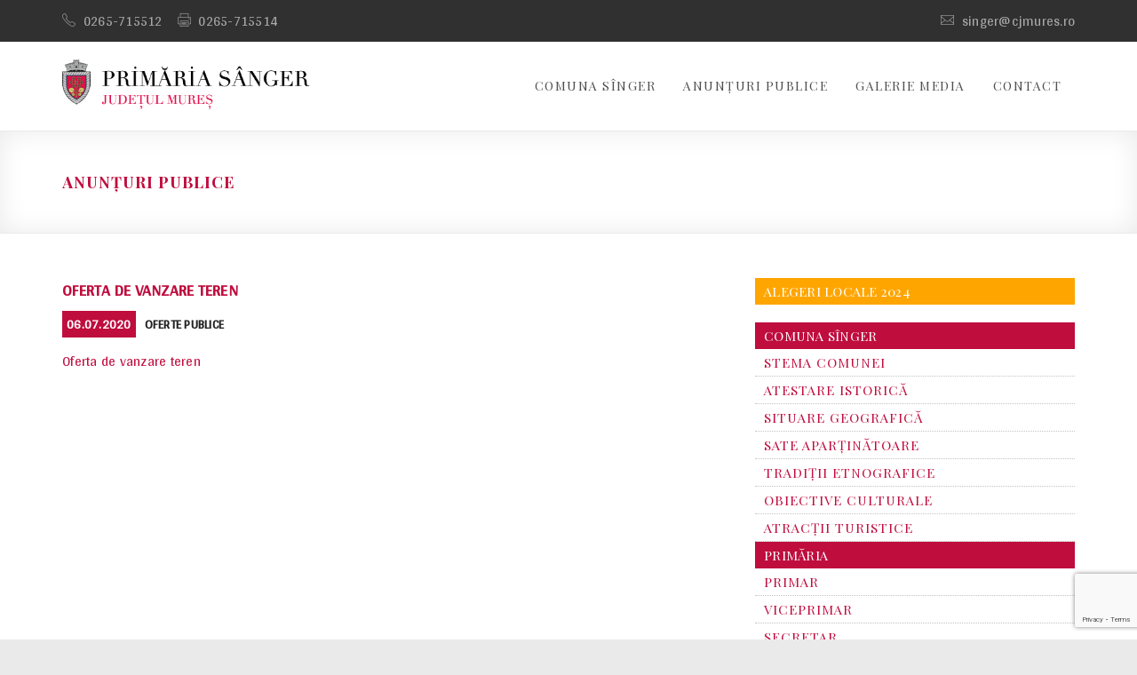

--- FILE ---
content_type: text/html; charset=UTF-8
request_url: https://comunasanger.ro/oferta-de-vanzare-teren-3/
body_size: 10504
content:
<!DOCTYPE html>
<html lang="ro-RO">
<head>

    <meta name="viewport" content="width=device-width, initial-scale=1, maximum-scale=1, user-scalable=0"/>
	<meta http-equiv="X-UA-Compatible" content="IE=edge"/>
	<meta charset="UTF-8"/>

	<link rel="profile" href="http://gmpg.org/xfn/11"/>
	<link rel="pingback" href="https://comunasanger.ro/xmlrpc.php"/>

	<meta name="msapplication-TileColor" content="#bf0d3e"/>
<meta name="theme-color" content="#bf0d3e"/>
<title>Oferta de vanzare teren — Comuna Sânger</title>

<!-- The SEO Framework by Sybre Waaijer -->
<meta name="robots" content="max-snippet:-1,max-image-preview:standard,max-video-preview:-1" />
<link rel="canonical" href="https://comunasanger.ro/oferta-de-vanzare-teren-3/" />
<meta name="description" content="Oferta de vanzare teren…" />
<meta property="og:type" content="article" />
<meta property="og:locale" content="ro_RO" />
<meta property="og:site_name" content="Comuna S&acirc;nger" />
<meta property="og:title" content="Oferta de vanzare teren — Comuna Sânger" />
<meta property="og:description" content="Oferta de vanzare teren…" />
<meta property="og:url" content="https://comunasanger.ro/oferta-de-vanzare-teren-3/" />
<meta property="article:published_time" content="2020-07-06T11:18:40+00:00" />
<meta property="article:modified_time" content="2020-07-06T11:18:40+00:00" />
<meta name="twitter:card" content="summary_large_image" />
<meta name="twitter:title" content="Oferta de vanzare teren — Comuna Sânger" />
<meta name="twitter:description" content="Oferta de vanzare teren…" />
<script type="application/ld+json">{"@context":"https://schema.org","@graph":[{"@type":"WebSite","@id":"https://comunasanger.ro/#/schema/WebSite","url":"https://comunasanger.ro/","name":"Comuna Sânger","description":"Judetul Mureș","inLanguage":"ro-RO","potentialAction":{"@type":"SearchAction","target":{"@type":"EntryPoint","urlTemplate":"https://comunasanger.ro/search/{search_term_string}/"},"query-input":"required name=search_term_string"},"publisher":{"@type":"Organization","@id":"https://comunasanger.ro/#/schema/Organization","name":"Comuna Sânger","url":"https://comunasanger.ro/"}},{"@type":"WebPage","@id":"https://comunasanger.ro/oferta-de-vanzare-teren-3/","url":"https://comunasanger.ro/oferta-de-vanzare-teren-3/","name":"Oferta de vanzare teren — Comuna Sânger","description":"Oferta de vanzare teren…","inLanguage":"ro-RO","isPartOf":{"@id":"https://comunasanger.ro/#/schema/WebSite"},"breadcrumb":{"@type":"BreadcrumbList","@id":"https://comunasanger.ro/#/schema/BreadcrumbList","itemListElement":[{"@type":"ListItem","position":1,"item":"https://comunasanger.ro/","name":"Comuna Sânger"},{"@type":"ListItem","position":2,"item":"https://comunasanger.ro/informatii-publice/oferte-publice/","name":"Categorie: Oferte publice"},{"@type":"ListItem","position":3,"name":"Oferta de vanzare teren"}]},"potentialAction":{"@type":"ReadAction","target":"https://comunasanger.ro/oferta-de-vanzare-teren-3/"},"datePublished":"2020-07-06T11:18:40+00:00","dateModified":"2020-07-06T11:18:40+00:00","author":{"@type":"Person","@id":"https://comunasanger.ro/#/schema/Person/6fce7bb51d3d454e5b780d7f46a4e9f7","name":"Comuna Sanger"}}]}</script>
<!-- / The SEO Framework by Sybre Waaijer | 14.90ms meta | 5.08ms boot -->

<link rel='dns-prefetch' href='//fonts.googleapis.com' />
<link rel="alternate" type="application/rss+xml" title="Comuna S&acirc;nger &raquo; Flux" href="https://comunasanger.ro/feed/" />
<link rel="alternate" title="oEmbed (JSON)" type="application/json+oembed" href="https://comunasanger.ro/wp-json/oembed/1.0/embed?url=https%3A%2F%2Fcomunasanger.ro%2Foferta-de-vanzare-teren-3%2F" />
<link rel="alternate" title="oEmbed (XML)" type="text/xml+oembed" href="https://comunasanger.ro/wp-json/oembed/1.0/embed?url=https%3A%2F%2Fcomunasanger.ro%2Foferta-de-vanzare-teren-3%2F&#038;format=xml" />
<style id='wp-img-auto-sizes-contain-inline-css' type='text/css'>
img:is([sizes=auto i],[sizes^="auto," i]){contain-intrinsic-size:3000px 1500px}
/*# sourceURL=wp-img-auto-sizes-contain-inline-css */
</style>

<link rel='stylesheet' id='primaria_wp-google-fonts-css' href='//fonts.googleapis.com/css?family=Playfair+Display+SC%3A400%2C700%7CArya&#038;ver=6.9' type='text/css' media='all' />
<link rel='stylesheet' id='font-awesome-css' href='https://comunasanger.ro/wp-content/themes/primaria-wp/assets/fonts/fontawesome/font-awesome.min.css?ver=1.0.0' type='text/css' media='all' />
<link rel='stylesheet' id='icon-font-custom-css' href='https://comunasanger.ro/wp-content/themes/primaria-wp/assets/fonts/iconfontcustom/icon-font-custom.css?ver=1.0.0' type='text/css' media='all' />
<link rel='stylesheet' id='et-line-font-css' href='https://comunasanger.ro/wp-content/themes/primaria-wp/assets/fonts/et-line-font/et-line-font.css?ver=1.0.0' type='text/css' media='all' />
<link rel='stylesheet' id='primaria_wp-reset-css' href='https://comunasanger.ro/wp-content/themes/primaria-wp/assets/css/reset.css?ver=1.0.0' type='text/css' media='all' />
<link rel='stylesheet' id='primaria_wp-grid-css' href='https://comunasanger.ro/wp-content/themes/primaria-wp/assets/css/grid.css?ver=1.0.0' type='text/css' media='all' />
<link rel='stylesheet' id='primaria_wp-elements-css' href='https://comunasanger.ro/wp-content/themes/primaria-wp/assets/css/elements.css?ver=1.0.0' type='text/css' media='all' />
<link rel='stylesheet' id='primaria_wp-layout-css' href='https://comunasanger.ro/wp-content/themes/primaria-wp/assets/css/layout.css?ver=1.0.0' type='text/css' media='all' />
<link rel='stylesheet' id='evca-components-css' href='https://comunasanger.ro/wp-content/themes/primaria-wp/assets/css/components.css?ver=1.0.0' type='text/css' media='all' />
<link rel='stylesheet' id='primaria_wp-wordpress-css' href='https://comunasanger.ro/wp-content/themes/primaria-wp/assets/css/wordpress.css?ver=1.0.0' type='text/css' media='all' />
<link rel='stylesheet' id='bxslider-css' href='https://comunasanger.ro/wp-content/themes/primaria-wp/assets/vendors/bxslider/jquery.bxslider.css?ver=6.9' type='text/css' media='all' />
<link rel='stylesheet' id='evca-animation-css' href='https://comunasanger.ro/wp-content/plugins/edns-vc-addon/assets/vendors/animations/animate.min.css' type='text/css' media='all' />
<style id='wp-emoji-styles-inline-css' type='text/css'>

	img.wp-smiley, img.emoji {
		display: inline !important;
		border: none !important;
		box-shadow: none !important;
		height: 1em !important;
		width: 1em !important;
		margin: 0 0.07em !important;
		vertical-align: -0.1em !important;
		background: none !important;
		padding: 0 !important;
	}
/*# sourceURL=wp-emoji-styles-inline-css */
</style>
<link rel='stylesheet' id='wp-block-library-css' href='https://comunasanger.ro/wp-includes/css/dist/block-library/style.min.css?ver=6.9' type='text/css' media='all' />
<style id='global-styles-inline-css' type='text/css'>
:root{--wp--preset--aspect-ratio--square: 1;--wp--preset--aspect-ratio--4-3: 4/3;--wp--preset--aspect-ratio--3-4: 3/4;--wp--preset--aspect-ratio--3-2: 3/2;--wp--preset--aspect-ratio--2-3: 2/3;--wp--preset--aspect-ratio--16-9: 16/9;--wp--preset--aspect-ratio--9-16: 9/16;--wp--preset--color--black: #000000;--wp--preset--color--cyan-bluish-gray: #abb8c3;--wp--preset--color--white: #ffffff;--wp--preset--color--pale-pink: #f78da7;--wp--preset--color--vivid-red: #cf2e2e;--wp--preset--color--luminous-vivid-orange: #ff6900;--wp--preset--color--luminous-vivid-amber: #fcb900;--wp--preset--color--light-green-cyan: #7bdcb5;--wp--preset--color--vivid-green-cyan: #00d084;--wp--preset--color--pale-cyan-blue: #8ed1fc;--wp--preset--color--vivid-cyan-blue: #0693e3;--wp--preset--color--vivid-purple: #9b51e0;--wp--preset--gradient--vivid-cyan-blue-to-vivid-purple: linear-gradient(135deg,rgb(6,147,227) 0%,rgb(155,81,224) 100%);--wp--preset--gradient--light-green-cyan-to-vivid-green-cyan: linear-gradient(135deg,rgb(122,220,180) 0%,rgb(0,208,130) 100%);--wp--preset--gradient--luminous-vivid-amber-to-luminous-vivid-orange: linear-gradient(135deg,rgb(252,185,0) 0%,rgb(255,105,0) 100%);--wp--preset--gradient--luminous-vivid-orange-to-vivid-red: linear-gradient(135deg,rgb(255,105,0) 0%,rgb(207,46,46) 100%);--wp--preset--gradient--very-light-gray-to-cyan-bluish-gray: linear-gradient(135deg,rgb(238,238,238) 0%,rgb(169,184,195) 100%);--wp--preset--gradient--cool-to-warm-spectrum: linear-gradient(135deg,rgb(74,234,220) 0%,rgb(151,120,209) 20%,rgb(207,42,186) 40%,rgb(238,44,130) 60%,rgb(251,105,98) 80%,rgb(254,248,76) 100%);--wp--preset--gradient--blush-light-purple: linear-gradient(135deg,rgb(255,206,236) 0%,rgb(152,150,240) 100%);--wp--preset--gradient--blush-bordeaux: linear-gradient(135deg,rgb(254,205,165) 0%,rgb(254,45,45) 50%,rgb(107,0,62) 100%);--wp--preset--gradient--luminous-dusk: linear-gradient(135deg,rgb(255,203,112) 0%,rgb(199,81,192) 50%,rgb(65,88,208) 100%);--wp--preset--gradient--pale-ocean: linear-gradient(135deg,rgb(255,245,203) 0%,rgb(182,227,212) 50%,rgb(51,167,181) 100%);--wp--preset--gradient--electric-grass: linear-gradient(135deg,rgb(202,248,128) 0%,rgb(113,206,126) 100%);--wp--preset--gradient--midnight: linear-gradient(135deg,rgb(2,3,129) 0%,rgb(40,116,252) 100%);--wp--preset--font-size--small: 13px;--wp--preset--font-size--medium: 20px;--wp--preset--font-size--large: 36px;--wp--preset--font-size--x-large: 42px;--wp--preset--spacing--20: 0.44rem;--wp--preset--spacing--30: 0.67rem;--wp--preset--spacing--40: 1rem;--wp--preset--spacing--50: 1.5rem;--wp--preset--spacing--60: 2.25rem;--wp--preset--spacing--70: 3.38rem;--wp--preset--spacing--80: 5.06rem;--wp--preset--shadow--natural: 6px 6px 9px rgba(0, 0, 0, 0.2);--wp--preset--shadow--deep: 12px 12px 50px rgba(0, 0, 0, 0.4);--wp--preset--shadow--sharp: 6px 6px 0px rgba(0, 0, 0, 0.2);--wp--preset--shadow--outlined: 6px 6px 0px -3px rgb(255, 255, 255), 6px 6px rgb(0, 0, 0);--wp--preset--shadow--crisp: 6px 6px 0px rgb(0, 0, 0);}:where(.is-layout-flex){gap: 0.5em;}:where(.is-layout-grid){gap: 0.5em;}body .is-layout-flex{display: flex;}.is-layout-flex{flex-wrap: wrap;align-items: center;}.is-layout-flex > :is(*, div){margin: 0;}body .is-layout-grid{display: grid;}.is-layout-grid > :is(*, div){margin: 0;}:where(.wp-block-columns.is-layout-flex){gap: 2em;}:where(.wp-block-columns.is-layout-grid){gap: 2em;}:where(.wp-block-post-template.is-layout-flex){gap: 1.25em;}:where(.wp-block-post-template.is-layout-grid){gap: 1.25em;}.has-black-color{color: var(--wp--preset--color--black) !important;}.has-cyan-bluish-gray-color{color: var(--wp--preset--color--cyan-bluish-gray) !important;}.has-white-color{color: var(--wp--preset--color--white) !important;}.has-pale-pink-color{color: var(--wp--preset--color--pale-pink) !important;}.has-vivid-red-color{color: var(--wp--preset--color--vivid-red) !important;}.has-luminous-vivid-orange-color{color: var(--wp--preset--color--luminous-vivid-orange) !important;}.has-luminous-vivid-amber-color{color: var(--wp--preset--color--luminous-vivid-amber) !important;}.has-light-green-cyan-color{color: var(--wp--preset--color--light-green-cyan) !important;}.has-vivid-green-cyan-color{color: var(--wp--preset--color--vivid-green-cyan) !important;}.has-pale-cyan-blue-color{color: var(--wp--preset--color--pale-cyan-blue) !important;}.has-vivid-cyan-blue-color{color: var(--wp--preset--color--vivid-cyan-blue) !important;}.has-vivid-purple-color{color: var(--wp--preset--color--vivid-purple) !important;}.has-black-background-color{background-color: var(--wp--preset--color--black) !important;}.has-cyan-bluish-gray-background-color{background-color: var(--wp--preset--color--cyan-bluish-gray) !important;}.has-white-background-color{background-color: var(--wp--preset--color--white) !important;}.has-pale-pink-background-color{background-color: var(--wp--preset--color--pale-pink) !important;}.has-vivid-red-background-color{background-color: var(--wp--preset--color--vivid-red) !important;}.has-luminous-vivid-orange-background-color{background-color: var(--wp--preset--color--luminous-vivid-orange) !important;}.has-luminous-vivid-amber-background-color{background-color: var(--wp--preset--color--luminous-vivid-amber) !important;}.has-light-green-cyan-background-color{background-color: var(--wp--preset--color--light-green-cyan) !important;}.has-vivid-green-cyan-background-color{background-color: var(--wp--preset--color--vivid-green-cyan) !important;}.has-pale-cyan-blue-background-color{background-color: var(--wp--preset--color--pale-cyan-blue) !important;}.has-vivid-cyan-blue-background-color{background-color: var(--wp--preset--color--vivid-cyan-blue) !important;}.has-vivid-purple-background-color{background-color: var(--wp--preset--color--vivid-purple) !important;}.has-black-border-color{border-color: var(--wp--preset--color--black) !important;}.has-cyan-bluish-gray-border-color{border-color: var(--wp--preset--color--cyan-bluish-gray) !important;}.has-white-border-color{border-color: var(--wp--preset--color--white) !important;}.has-pale-pink-border-color{border-color: var(--wp--preset--color--pale-pink) !important;}.has-vivid-red-border-color{border-color: var(--wp--preset--color--vivid-red) !important;}.has-luminous-vivid-orange-border-color{border-color: var(--wp--preset--color--luminous-vivid-orange) !important;}.has-luminous-vivid-amber-border-color{border-color: var(--wp--preset--color--luminous-vivid-amber) !important;}.has-light-green-cyan-border-color{border-color: var(--wp--preset--color--light-green-cyan) !important;}.has-vivid-green-cyan-border-color{border-color: var(--wp--preset--color--vivid-green-cyan) !important;}.has-pale-cyan-blue-border-color{border-color: var(--wp--preset--color--pale-cyan-blue) !important;}.has-vivid-cyan-blue-border-color{border-color: var(--wp--preset--color--vivid-cyan-blue) !important;}.has-vivid-purple-border-color{border-color: var(--wp--preset--color--vivid-purple) !important;}.has-vivid-cyan-blue-to-vivid-purple-gradient-background{background: var(--wp--preset--gradient--vivid-cyan-blue-to-vivid-purple) !important;}.has-light-green-cyan-to-vivid-green-cyan-gradient-background{background: var(--wp--preset--gradient--light-green-cyan-to-vivid-green-cyan) !important;}.has-luminous-vivid-amber-to-luminous-vivid-orange-gradient-background{background: var(--wp--preset--gradient--luminous-vivid-amber-to-luminous-vivid-orange) !important;}.has-luminous-vivid-orange-to-vivid-red-gradient-background{background: var(--wp--preset--gradient--luminous-vivid-orange-to-vivid-red) !important;}.has-very-light-gray-to-cyan-bluish-gray-gradient-background{background: var(--wp--preset--gradient--very-light-gray-to-cyan-bluish-gray) !important;}.has-cool-to-warm-spectrum-gradient-background{background: var(--wp--preset--gradient--cool-to-warm-spectrum) !important;}.has-blush-light-purple-gradient-background{background: var(--wp--preset--gradient--blush-light-purple) !important;}.has-blush-bordeaux-gradient-background{background: var(--wp--preset--gradient--blush-bordeaux) !important;}.has-luminous-dusk-gradient-background{background: var(--wp--preset--gradient--luminous-dusk) !important;}.has-pale-ocean-gradient-background{background: var(--wp--preset--gradient--pale-ocean) !important;}.has-electric-grass-gradient-background{background: var(--wp--preset--gradient--electric-grass) !important;}.has-midnight-gradient-background{background: var(--wp--preset--gradient--midnight) !important;}.has-small-font-size{font-size: var(--wp--preset--font-size--small) !important;}.has-medium-font-size{font-size: var(--wp--preset--font-size--medium) !important;}.has-large-font-size{font-size: var(--wp--preset--font-size--large) !important;}.has-x-large-font-size{font-size: var(--wp--preset--font-size--x-large) !important;}
/*# sourceURL=global-styles-inline-css */
</style>

<style id='classic-theme-styles-inline-css' type='text/css'>
/*! This file is auto-generated */
.wp-block-button__link{color:#fff;background-color:#32373c;border-radius:9999px;box-shadow:none;text-decoration:none;padding:calc(.667em + 2px) calc(1.333em + 2px);font-size:1.125em}.wp-block-file__button{background:#32373c;color:#fff;text-decoration:none}
/*# sourceURL=/wp-includes/css/classic-themes.min.css */
</style>
<link rel='stylesheet' id='contact-form-7-css' href='https://comunasanger.ro/wp-content/plugins/contact-form-7/includes/css/styles.css?ver=6.1.4' type='text/css' media='all' />
<link rel='stylesheet' id='primaria-child-style-css' href='https://comunasanger.ro/wp-content/themes/primaria-wp-child/style.css?ver=1.0.0' type='text/css' media='all' />
<script type="text/javascript" src="https://comunasanger.ro/wp-includes/js/jquery/jquery.min.js?ver=3.7.1" id="jquery-core-js"></script>
<script type="text/javascript" src="https://comunasanger.ro/wp-includes/js/jquery/jquery-migrate.min.js?ver=3.4.1" id="jquery-migrate-js"></script>
<link rel="https://api.w.org/" href="https://comunasanger.ro/wp-json/" /><link rel="alternate" title="JSON" type="application/json" href="https://comunasanger.ro/wp-json/wp/v2/posts/5024" /><link rel="EditURI" type="application/rsd+xml" title="RSD" href="https://comunasanger.ro/xmlrpc.php?rsd" />
<meta name="generator" content="Redux 4.5.10" /><style id="primaria_wp-dynamic-css" type="text/css">@media(min-width:1200px){.boxed-layout #wrap{max-width:1300px;}.boxed-layout #header,.boxed-layout #nav{max-width:1300px;}}@media (min-width: 992px) {.menu-style-2 .sf-menu > li > a,.menu-style-2 .sf-menu > li.dropdown > a,.sf-menu > li > a,.sf-menu > li.dropdown > a{padding-top: 37px;padding-bottom: 37px;}#custom-search-button {top: 41px;}#custom-search-form {top: 28px;}}@media (min-width: 1025px) {#header-wrap {height: 100px;}}@media (min-width: 1025px) {#header.stuck .sf-menu > li > a,#header.stuck .sf-menu > li.dropdown > a {padding-top: 17px;padding-bottom:37px;}.menu-style-2 #header.stuck .sf-menu > li > a,.menu-style-2 #header.stuck .sf-menu > li.dropdown > a {padding-top: 37px;padding-bottom:37px;}#header.stuck #custom-search-button {top: 24px;}#header.stuck #custom-search-form {top: 11px;}}h1 a:hover,h2 a:hover,h3 a:hover,h4 a:hover,h5 a:hover,h6 a:hover {color: #bf0d3e;}.text-highlight { color: #bf0d3e; }a,a:visited {color: #bf0d3e;}ul.fill-circle li:before,ul.fill-circle-2 li:after {color: #bf0d3e;}button,input[type="reset"],input[type="submit"],input[type="button"]{background-color: #bf0d3e;}#header-top a:hover { color: #bf0d3e; }.sf-menu a { color: #fff; }.sf-menu > li > a:before,.sf-menu > li.dropdown > a:before {border-top: 9px solid #bf0d3e;}.sf-menu li.current > a,.sf-menu li.sfHover > a,.sf-menu a:hover,.sf-menu li.sfHover a:hover,.header-style-1 .sf-menu > li.current > a,.header-style-1 .sf-menu li.sfHover > a,.header-style-1 .sf-menu a:hover,.header-style-1 .sf-menu li.sfHover a:hover {color: #bf0d3e;}.menu-style-2 .sf-menu li.current > a,.menu-style-2 .sf-menu li.sfHover > a,.menu-style-2 .sf-menu a:hover,.menu-style-2 .sf-menu li.sfHover a:hover {background-color: #bf0d3e;color: #fff;}.sf-menu li ul li a:hover,.sf-menu li ul li.sfHover > a,.sf-menu li.sfHover ul li a:hover,.header-style-1 .sf-menu li ul li a:hover,.header-style-1 .sf-menu li ul li.sfHover > a,.header-style-1 .sf-menu li.sfHover ul li a:hover {background-color: #bf0d3e;color: #fff;}.sf-arrows > li > .sf-with-ul:focus:after,.sf-arrows > li:hover > .sf-with-ul:after,.sf-arrows > .sfHover > .sf-with-ul:after {border-top-color: #bf0d3e;}#page-header.page-header-style-2 {background-color: #bf0d3e;}#footer a:hover { color: #bf0d3e; }.vc_tta.vc_tta-accordion .vc_tta-panel.vc_active .vc_tta-panel-title > a,.vc_tta.vc_tta-accordion .vc_tta-panel .vc_tta-panel-title > a:hover {background-color: #bf0d3e !important;border-color: #bf0d3e !important;}.alert.success {border-color: #bf0d3e;background-color: #bf0d3e;}h1.error {color: #bf0d3e;}.box.box-style-1 { border: 2px solid #bf0d3e; }.box.box-style-2 {background-color: #bf0d3e;}.btn {border: 2px solid #bf0d3e;background-color: #bf0d3e;color: #fff;}.btn-white {border-color: #bf0d3e;color: #bf0d3e;}a.btn { color: #fff; }a.btn-white { color: #bf0d3e; }.callout-2 .callout-content > i {background-color: #bf0d3e;}.countdown-period {color: #bf0d3e;}p.dropcap-square::first-letter {background-color: #bf0d3e;}p.dropcap-circle::first-letter {background-color: #bf0d3e;}.icon-box-1:hover > i { color: #bf0d3e; }.icon-box-2:hover > i { background-color: #bf0d3e; }.icon-box-3:hover > i {color: #bf0d3e;}.icon-box-4:hover > i {color: #bf0d3e;}.vertical-process-builder li:hover i,.vertical-process-builder li:hover h5 {border-color: #bf0d3e;color: #bf0d3e;}.vertical-process-builder li:hover .process-description {background-color: #bf0d3e;}.vertical-process-builder li:hover .process-description:before { border-right-color: #bf0d3e; }.pie-chart .pie-chart-percent {color: #bf0d3e;}.pricing-table:hover { border-color: #bf0d3e; }.pricing-table:hover .pricing-table-header h1,.pricing-table:hover .pricing-table-header h4 { color: #bf0d3e; }.progress-bar .progress-bar-outer {background-color: #bf0d3e;}.vc_tta.vc_tta-tabs .vc_tta-tab > a:hover,.vc_tta.vc_tta-tabs .vc_tta-tab.vc_active > a {background-color: #bf0d3e !important;}.testimonial > h5 {color: #bf0d3e;}.bx-wrapper .bx-pager.bx-default-pager a:hover,.bx-wrapper .bx-pager.bx-default-pager a.active {background: #bf0d3e;}.sticky-post {background-color: #bf0d3e;}.post-title a { color: #bf0d3e; }.posted-on {background-color: #bf0d3e;}.pagination .page-numbers:hover,.pagination .page-numbers.current { background-color: #bf0d3e; }.widget_pages ul li:before {color: #bf0d3e;}.widget_pages a:hover {color: #bf0d3e;}.widget_archive ul li:before {color: #bf0d3e;}.widget_archive a:hover {color: #bf0d3e;}.widget_categories ul li:before {color: #bf0d3e;}.widget_categories a:hover {color: #bf0d3e;}.widget_meta ul li:before {color: #bf0d3e;}.widget_meta a:hover {color: #bf0d3e;}.widget_tag_cloud a {background-color: #bf0d3e;}#wp-calendar tbody a {background-color: #bf0d3e;}.widget_nav_menu ul li:before {color: #bf0d3e;}.widget_nav_menu a:hover {color: #bf0d3e;}.primaria_wp_widget_latest_posts ul li .title:hover {color: #bf0d3e;}.primaria_wp_widget_latest_posts ul li .title:hover {color: #bf0d3e;}#footer .primaria_wp_widget_latest_posts ul li {color: #bf0d3e;}#footer-bottom .primaria_wp_widget_latest_posts ul li .title:hover { color: #bf0d3e; }.team-member-description {background-color: rgba(191,13,62,0.9);}.woocommerce a.add_to_cart_button,.woocommerce a.added_to_cart,.woocommerce a.add_to_cart_button:hover,.woocommerce a.added_to_cart:hover,.woocommerce #respond input#submit.alt,.woocommerce a.button.alt,.woocommerce button.button.alt,.woocommerce input.button.alt,.woocommerce #respond input#submit.alt:hover,.woocommerce a.button.alt:hover,.woocommerce button.button.alt:hover,.woocommerce input.button.alt:hover,.woocommerce table th,.woocommerce .button {background-color: #bf0d3e;}.woocommerce a.add_to_cart_button,.woocommerce a.added_to_cart,.woocommerce #respond input#submit.alt,.woocommerce a.button.alt,.woocommerce button.button.alt,.woocommerce input.button.alt,.woocommerce #respond input#submit.alt:hover,.woocommerce a.button.alt:hover,.woocommerce button.button.alt:hover,.woocommerce input.button.alt:hover {border-color: #bf0d3e;}.erp-iframe-wrap .mfp-close{ background-color: #bf0d3e; }.portfolio-filter ul li a:hover, .portfolio-filter ul li a.active {color: #bf0d3e;}</style>
<meta name="generator" content="Powered by WPBakery Page Builder - drag and drop page builder for WordPress."/>
<style id="primaria_wp_data-dynamic-css" title="dynamic-css" class="redux-options-output">body,body.boxed-layout{background-color:#eaeaea;background-repeat:no-repeat;background-attachment:fixed;background-position:center top;background-image:url('https://comunasanger.ro/wp-content/uploads/2020/01/bg-body.jpg');background-size:cover;}</style><noscript><style> .wpb_animate_when_almost_visible { opacity: 1; }</style></noscript>
</head>

<body class="wp-singular post-template-default single single-post postid-5024 single-format-standard wp-theme-primaria-wp wp-child-theme-primaria-wp-child boxed-layout sticky-header header-style-2 menu-style-2 wpb-js-composer js-comp-ver-6.1 vc_responsive">

	<a class="skip-link screen-reader-text" href="#content">Skip to content</a>

	<div id="wrap">

		<div id="header-top"><div class="container"><div class="row"><div class="span6"><div id="text-2" class="widget widget_text">			<div class="textwidget"><i class="ifc-phone1"></i>&nbsp;&nbsp;0265-715512&nbsp;&nbsp;&nbsp;&nbsp;<i class="ifc-print"></i>&nbsp;&nbsp;0265-715514</div>
		</div></div><div class="span6"><div id="text-3" class="widget widget_text">			<div class="textwidget"><div class="pull-right"><i class="ifc-message"></i>&nbsp;&nbsp;singer@cjmures.ro</div></div>
		</div></div></div></div></div>
		
<div id="header-wrap">
	<div id="header">

	<!-- /// HEADER  //////////////////////////////////////////////////////////////////////////////////////////////////////////// -->

		<div class="container">
			<div class="row">
				<div class="span5">

				
<!-- // Logo // -->
<div id="logo">
	<a href="https://comunasanger.ro/">
		<img src="https://comunasanger.ro/wp-content/uploads/2020/03/comuna-sanger.png" alt="" />
	</a>
</div>

				</div><!-- end .span5 -->
				<div class="span7">

					
					<!-- // Menu // -->
					<nav id="site-navigation" class="main-navigation" role="navigation"><ul id="menu" class="sf-menu fixed">
<li id="menu-item-9" class="menu-item menu-item-type-post_type menu-item-object-page menu-item-home main-menu-item  menu-item-even menu-item-depth-0 ">
	<a href="https://comunasanger.ro/" class="menu-link main-menu-link">Comuna Sînger</a>
</li>

<li id="menu-item-15" class="menu-item menu-item-type-post_type menu-item-object-page current_page_parent main-menu-item  menu-item-even menu-item-depth-0 ">
	<a href="https://comunasanger.ro/anunturi-publice/" class="menu-link main-menu-link">Anunțuri publice</a>
</li>

<li id="menu-item-159" class="menu-item menu-item-type-post_type menu-item-object-page main-menu-item  menu-item-even menu-item-depth-0 ">
	<a href="https://comunasanger.ro/galerie-foto-si-video/" class="menu-link main-menu-link">Galerie Media</a>
</li>

<li id="menu-item-158" class="menu-item menu-item-type-post_type menu-item-object-page main-menu-item  menu-item-even menu-item-depth-0 ">
	<a href="https://comunasanger.ro/contact/" class="menu-link main-menu-link">Contact</a>
</li>
</ul></nav><a href="#" id="mobile-menu-trigger">
					<i class="fa fa-bars"></i>
				</a>
				</div><!-- end .span7 -->
			</div><!-- end .row -->
		</div><!-- end .container -->

	<!-- //////////////////////////////////////////////////////////////////////////////////////////////////////////////////////// -->

	</div><!-- end #header -->
</div><!-- end #header-wrap -->


		<div id="content">

<div class="page-header-style-3" id="page-header">

	<div class="container">
		<div class="row">
			<div class="span12">

				<h6>Anunțuri publice</h6>

			</div><!-- end .span12 -->
		</div><!-- end .row -->
	</div><!-- end .container -->

</div><!-- end #page-header -->
<div class="container">
						<div class="row">
							<div class="span8">
<article id="post-5024" class="post-5024 post type-post status-publish format-standard hentry category-oferte-publice">

	
	<div class="post-header">
		<h5 class="post-title">
			<a rel="bookmark" href="https://comunasanger.ro/oferta-de-vanzare-teren-3/">Oferta de vanzare teren</a>
		</h5>
		<span class="posted-on"><span class="screen-reader-text">Posted on </span><time class="entry-date published updated" datetime="2020-07-06T14:18:40+03:00">06.07.2020</time></span><span class="cat-links"><span class="screen-reader-text">Categories </span><a href="https://comunasanger.ro/informatii-publice/oferte-publice/" rel="category tag">Oferte publice</a></span>	</div>

	<div class="post-content">
		<p><a href="https://comunasanger.ro/wp-content/uploads/2020/07/cf50203cf-vechi183N.pdf" target="_blank" rel="noopener noreferrer">Oferta de vanzare teren</a></p>
			</div><!-- .entry-content -->

	<footer class="entry-footer">

	</footer><!-- .entry-footer -->
</article><!-- #post-## -->
</div>
						<div class="span4"><div id="nav_menu-2" class="widget widget_nav_menu"><div class="menu-sidebar-menu-container"><ul id="menu-sidebar-menu" class="menu"><li id="menu-item-6421" class="alegeri-locale menu-item menu-item-type-post_type menu-item-object-page menu-item-6421"><a href="https://comunasanger.ro/alegeri-locale-2024/">Alegeri locale 2024</a></li>
<li id="menu-item-14" class="menu-item menu-item-type-post_type menu-item-object-page menu-item-home menu-item-has-children menu-item-14"><a href="https://comunasanger.ro/">Comuna Sînger</a>
<ul class="sub-menu">
	<li id="menu-item-4958" class="menu-item menu-item-type-post_type menu-item-object-page menu-item-4958"><a href="https://comunasanger.ro/comuna-singer/stema-comunei/">Stema Comunei</a></li>
	<li id="menu-item-185" class="menu-item menu-item-type-post_type menu-item-object-page menu-item-185"><a href="https://comunasanger.ro/comuna-singer/atestare-istorica/">Atestare istorică</a></li>
	<li id="menu-item-182" class="menu-item menu-item-type-post_type menu-item-object-page menu-item-182"><a href="https://comunasanger.ro/comuna-singer/situare-geografica/">Situare geografică</a></li>
	<li id="menu-item-183" class="menu-item menu-item-type-post_type menu-item-object-page menu-item-183"><a href="https://comunasanger.ro/comuna-singer/sate-apartinatoare/">Sate aparținătoare</a></li>
	<li id="menu-item-181" class="menu-item menu-item-type-post_type menu-item-object-page menu-item-181"><a href="https://comunasanger.ro/comuna-singer/traditii-etnografice/">Tradiții etnografice</a></li>
	<li id="menu-item-180" class="menu-item menu-item-type-post_type menu-item-object-page menu-item-180"><a href="https://comunasanger.ro/comuna-singer/obiective-culturale/">Obiective culturale</a></li>
	<li id="menu-item-184" class="menu-item menu-item-type-post_type menu-item-object-page menu-item-184"><a href="https://comunasanger.ro/comuna-singer/atractii-turistice/">Atracții turistice</a></li>
</ul>
</li>
<li id="menu-item-50" class="menu-item menu-item-type-post_type menu-item-object-page menu-item-has-children menu-item-50"><a href="https://comunasanger.ro/primaria/">Primăria</a>
<ul class="sub-menu">
	<li id="menu-item-54" class="menu-item menu-item-type-post_type menu-item-object-page menu-item-54"><a href="https://comunasanger.ro/primaria/primar/">Primar</a></li>
	<li id="menu-item-56" class="menu-item menu-item-type-post_type menu-item-object-page menu-item-56"><a href="https://comunasanger.ro/primaria/viceprimar/">Viceprimar</a></li>
	<li id="menu-item-55" class="menu-item menu-item-type-post_type menu-item-object-page menu-item-55"><a href="https://comunasanger.ro/primaria/secretar/">Secretar</a></li>
	<li id="menu-item-53" class="menu-item menu-item-type-post_type menu-item-object-page menu-item-53"><a href="https://comunasanger.ro/consiliul-local/componenta-consiliul-local/">Componența Consiliul Local</a></li>
	<li id="menu-item-1767" class="menu-item menu-item-type-post_type menu-item-object-page menu-item-1767"><a href="https://comunasanger.ro/organigrama/">Organigrama</a></li>
</ul>
</li>
<li id="menu-item-3595" class="menu-item menu-item-type-custom menu-item-object-custom menu-item-has-children menu-item-3595"><a href="http://#">Transparenta Decizionala</a>
<ul class="sub-menu">
	<li id="menu-item-1953" class="menu-item menu-item-type-post_type menu-item-object-page menu-item-1953"><a href="https://comunasanger.ro/primaria/dispozitii-primar/">Dispozitii Primar</a></li>
	<li id="menu-item-52" class="menu-item menu-item-type-post_type menu-item-object-page menu-item-52"><a href="https://comunasanger.ro/consiliul-local/hotarari-ale-consiliului-local/">Hotarari ale consiliului local și Procese Verbale de ședință</a></li>
	<li id="menu-item-2839" class="menu-item menu-item-type-post_type menu-item-object-page menu-item-2839"><a href="https://comunasanger.ro/consiliul-local/proiecte-de-hotarari/">Proiecte de hotărâri</a></li>
	<li id="menu-item-2999" class="menu-item menu-item-type-post_type menu-item-object-page menu-item-2999"><a href="https://comunasanger.ro/primaria/personal-platit-din-fonduri-publice/">Personal plătit din fonduri publice</a></li>
	<li id="menu-item-105" class="menu-item menu-item-type-post_type menu-item-object-page menu-item-105"><a href="https://comunasanger.ro/buget/">Buget</a></li>
	<li id="menu-item-4092" class="menu-item menu-item-type-post_type menu-item-object-page menu-item-4092"><a href="https://comunasanger.ro/sipoca-35/">SIPOCA 35</a></li>
</ul>
</li>
<li id="menu-item-429" class="menu-item menu-item-type-custom menu-item-object-custom menu-item-has-children menu-item-429"><a href="/dezvoltare/agricultura.html">Dezvoltare</a>
<ul class="sub-menu">
	<li id="menu-item-81" class="menu-item menu-item-type-post_type menu-item-object-page menu-item-81"><a href="https://comunasanger.ro/dezvoltare/agricultura/">Agricultura</a></li>
	<li id="menu-item-80" class="menu-item menu-item-type-post_type menu-item-object-page menu-item-80"><a href="https://comunasanger.ro/dezvoltare/proiecte-si-investitii/">Proiecte și investiții</a></li>
	<li id="menu-item-79" class="menu-item menu-item-type-post_type menu-item-object-page menu-item-79"><a href="https://comunasanger.ro/dezvoltare/turism/">Turism</a></li>
	<li id="menu-item-78" class="menu-item menu-item-type-post_type menu-item-object-page menu-item-78"><a href="https://comunasanger.ro/dezvoltare/parteneri/">Parteneri</a></li>
</ul>
</li>
<li id="menu-item-2927" class="menu-item menu-item-type-post_type menu-item-object-page menu-item-has-children menu-item-2927"><a href="https://comunasanger.ro/cultura-locala/cultura/">Cultură locală</a>
<ul class="sub-menu">
	<li id="menu-item-2928" class="menu-item menu-item-type-post_type menu-item-object-page menu-item-2928"><a href="https://comunasanger.ro/cultura-locala/prezentare-locala/">Prezentare locală</a></li>
	<li id="menu-item-85" class="menu-item menu-item-type-post_type menu-item-object-page menu-item-85"><a href="https://comunasanger.ro/cultura-locala/sarbatori-locale/">Sărbători locale</a></li>
	<li id="menu-item-84" class="menu-item menu-item-type-post_type menu-item-object-page menu-item-84"><a href="https://comunasanger.ro/cultura-locala/educatie/">Educație</a></li>
	<li id="menu-item-83" class="menu-item menu-item-type-post_type menu-item-object-page menu-item-83"><a href="https://comunasanger.ro/galerie-foto-si-video/">Galerie Media</a></li>
</ul>
</li>
<li id="menu-item-4973" class="menu-item menu-item-type-post_type menu-item-object-page menu-item-has-children menu-item-4973"><a href="https://comunasanger.ro/informatii-publice/">Informatii publice</a>
<ul class="sub-menu">
	<li id="menu-item-47" class="menu-item menu-item-type-post_type menu-item-object-page menu-item-47"><a href="https://comunasanger.ro/?page_id=28">Declaratii de avere</a></li>
	<li id="menu-item-44" class="menu-item menu-item-type-post_type menu-item-object-page menu-item-44"><a href="https://comunasanger.ro/?page_id=30">Declaratii de interese</a></li>
	<li id="menu-item-421" class="menu-item menu-item-type-taxonomy menu-item-object-category menu-item-421"><a href="https://comunasanger.ro/informatii-publice/stare-civila/">Stare civilă</a></li>
	<li id="menu-item-104" class="menu-item menu-item-type-post_type menu-item-object-page menu-item-104"><a href="https://comunasanger.ro/rapoarte-de-activitate/">Rapoarte de activitate</a></li>
	<li id="menu-item-411" class="menu-item menu-item-type-post_type menu-item-object-page menu-item-411"><a href="https://comunasanger.ro/formulare/">Formulare</a></li>
	<li id="menu-item-106" class="menu-item menu-item-type-post_type menu-item-object-page menu-item-106"><a href="https://comunasanger.ro/evidenta-persoanelor/">Evidența persoanelor</a></li>
	<li id="menu-item-436" class="menu-item menu-item-type-post_type menu-item-object-page menu-item-436"><a href="https://comunasanger.ro/legaturi-utile/">Legături utile</a></li>
	<li id="menu-item-6369" class="menu-item menu-item-type-post_type menu-item-object-page menu-item-6369"><a href="https://comunasanger.ro/integritate/">Integritate</a></li>
</ul>
</li>
<li id="menu-item-4175" class="menu-item menu-item-type-post_type menu-item-object-page menu-item-has-children menu-item-4175"><a href="https://comunasanger.ro/monitorul-oficial-local/">Monitorul Oficial Local</a>
<ul class="sub-menu">
	<li id="menu-item-4181" class="menu-item menu-item-type-post_type menu-item-object-page menu-item-4181"><a href="https://comunasanger.ro/monitorul-oficial-local/statutul-unitatii-administrativ-teritoriale/">Statutul unitatii administrativ-teritoriale</a></li>
	<li id="menu-item-4180" class="menu-item menu-item-type-post_type menu-item-object-page menu-item-4180"><a href="https://comunasanger.ro/monitorul-oficial-local/regulamentele-privind-procedurile-administrative/">Regulamentele privind procedurile administrative</a></li>
	<li id="menu-item-4178" class="menu-item menu-item-type-post_type menu-item-object-page menu-item-4178"><a href="https://comunasanger.ro/monitorul-oficial-local/dispozitiile-autoritatii-executive/">Dispozitiile autoritatii executive</a></li>
	<li id="menu-item-4179" class="menu-item menu-item-type-post_type menu-item-object-page menu-item-4179"><a href="https://comunasanger.ro/monitorul-oficial-local/hotararile-autoritatii-deliberative/">Hotararile autoritatii deliberative</a></li>
	<li id="menu-item-4177" class="menu-item menu-item-type-post_type menu-item-object-page menu-item-4177"><a href="https://comunasanger.ro/monitorul-oficial-local/documente-si-informatii-financiare/">Documente si informatii financiare</a></li>
	<li id="menu-item-4176" class="menu-item menu-item-type-post_type menu-item-object-page menu-item-4176"><a href="https://comunasanger.ro/monitorul-oficial-local/alte-documente/">Alte documente</a></li>
</ul>
</li>
<li id="menu-item-88" class="menu-item menu-item-type-post_type menu-item-object-page menu-item-88"><a href="https://comunasanger.ro/contact/">Contact</a></li>
</ul></div></div></div>
					</div>
				</div>
		</div><!-- end #content -->

		
		<div id="footer-bottom"><div class="container"><div class="row"><div class="span12"><div id="text-4" class="widget widget_text">			<div class="textwidget"><p>© 2020 &#8211; Comuna Sînger &#8211; Județul Mureș &#8211; Toate drepturile rezervate.</p>
</div>
		</div></div></div></div></div>
	</div><!-- end #wrap -->

	<script type="speculationrules">
{"prefetch":[{"source":"document","where":{"and":[{"href_matches":"/*"},{"not":{"href_matches":["/wp-*.php","/wp-admin/*","/wp-content/uploads/*","/wp-content/*","/wp-content/plugins/*","/wp-content/themes/primaria-wp-child/*","/wp-content/themes/primaria-wp/*","/*\\?(.+)"]}},{"not":{"selector_matches":"a[rel~=\"nofollow\"]"}},{"not":{"selector_matches":".no-prefetch, .no-prefetch a"}}]},"eagerness":"conservative"}]}
</script>

<a id="back-to-top" href="#">
	<i class="ifc-up4"></i>
</a>
<script type="text/javascript" src="https://comunasanger.ro/wp-content/themes/primaria-wp/assets/vendors/simpleplaceholder/jquery.simpleplaceholder.js?ver=1.0.0" id="simpleplaceholder-js"></script>
<script type="text/javascript" src="https://comunasanger.ro/wp-content/themes/primaria-wp/assets/vendors/fitvids/jquery.fitvids.js?ver=1.0.0" id="fitvids-js"></script>
<script type="text/javascript" src="https://comunasanger.ro/wp-content/themes/primaria-wp/assets/vendors/superfish/hoverIntent.js?ver=1.0.0" id="superfish-hoverintent-js"></script>
<script type="text/javascript" src="https://comunasanger.ro/wp-content/themes/primaria-wp/assets/vendors/superfish/superfish.js?ver=1.0.0" id="superfish-js"></script>
<script type="text/javascript" src="https://comunasanger.ro/wp-content/themes/primaria-wp/assets/js/main.js?ver=1.0.0" id="primaria_wp-main-js"></script>
<script type="text/javascript" src="https://comunasanger.ro/wp-content/themes/primaria-wp/assets/vendors/bxslider/jquery.bxslider.min.js" id="bxslider-js"></script>
<script type="text/javascript" src="https://comunasanger.ro/wp-includes/js/dist/hooks.min.js?ver=dd5603f07f9220ed27f1" id="wp-hooks-js"></script>
<script type="text/javascript" src="https://comunasanger.ro/wp-includes/js/dist/i18n.min.js?ver=c26c3dc7bed366793375" id="wp-i18n-js"></script>
<script type="text/javascript" id="wp-i18n-js-after">
/* <![CDATA[ */
wp.i18n.setLocaleData( { 'text direction\u0004ltr': [ 'ltr' ] } );
//# sourceURL=wp-i18n-js-after
/* ]]> */
</script>
<script type="text/javascript" src="https://comunasanger.ro/wp-content/plugins/contact-form-7/includes/swv/js/index.js?ver=6.1.4" id="swv-js"></script>
<script type="text/javascript" id="contact-form-7-js-before">
/* <![CDATA[ */
var wpcf7 = {
    "api": {
        "root": "https:\/\/comunasanger.ro\/wp-json\/",
        "namespace": "contact-form-7\/v1"
    },
    "cached": 1
};
//# sourceURL=contact-form-7-js-before
/* ]]> */
</script>
<script type="text/javascript" src="https://comunasanger.ro/wp-content/plugins/contact-form-7/includes/js/index.js?ver=6.1.4" id="contact-form-7-js"></script>
<script type="text/javascript" src="https://www.google.com/recaptcha/api.js?render=6Lf_SoMUAAAAAJIPHRXxpBBilxlZ0DiH97XJdnAS&amp;ver=3.0" id="google-recaptcha-js"></script>
<script type="text/javascript" src="https://comunasanger.ro/wp-includes/js/dist/vendor/wp-polyfill.min.js?ver=3.15.0" id="wp-polyfill-js"></script>
<script type="text/javascript" id="wpcf7-recaptcha-js-before">
/* <![CDATA[ */
var wpcf7_recaptcha = {
    "sitekey": "6Lf_SoMUAAAAAJIPHRXxpBBilxlZ0DiH97XJdnAS",
    "actions": {
        "homepage": "homepage",
        "contactform": "contactform"
    }
};
//# sourceURL=wpcf7-recaptcha-js-before
/* ]]> */
</script>
<script type="text/javascript" src="https://comunasanger.ro/wp-content/plugins/contact-form-7/modules/recaptcha/index.js?ver=6.1.4" id="wpcf7-recaptcha-js"></script>
<script id="wp-emoji-settings" type="application/json">
{"baseUrl":"https://s.w.org/images/core/emoji/17.0.2/72x72/","ext":".png","svgUrl":"https://s.w.org/images/core/emoji/17.0.2/svg/","svgExt":".svg","source":{"concatemoji":"https://comunasanger.ro/wp-includes/js/wp-emoji-release.min.js?ver=6.9"}}
</script>
<script type="module">
/* <![CDATA[ */
/*! This file is auto-generated */
const a=JSON.parse(document.getElementById("wp-emoji-settings").textContent),o=(window._wpemojiSettings=a,"wpEmojiSettingsSupports"),s=["flag","emoji"];function i(e){try{var t={supportTests:e,timestamp:(new Date).valueOf()};sessionStorage.setItem(o,JSON.stringify(t))}catch(e){}}function c(e,t,n){e.clearRect(0,0,e.canvas.width,e.canvas.height),e.fillText(t,0,0);t=new Uint32Array(e.getImageData(0,0,e.canvas.width,e.canvas.height).data);e.clearRect(0,0,e.canvas.width,e.canvas.height),e.fillText(n,0,0);const a=new Uint32Array(e.getImageData(0,0,e.canvas.width,e.canvas.height).data);return t.every((e,t)=>e===a[t])}function p(e,t){e.clearRect(0,0,e.canvas.width,e.canvas.height),e.fillText(t,0,0);var n=e.getImageData(16,16,1,1);for(let e=0;e<n.data.length;e++)if(0!==n.data[e])return!1;return!0}function u(e,t,n,a){switch(t){case"flag":return n(e,"\ud83c\udff3\ufe0f\u200d\u26a7\ufe0f","\ud83c\udff3\ufe0f\u200b\u26a7\ufe0f")?!1:!n(e,"\ud83c\udde8\ud83c\uddf6","\ud83c\udde8\u200b\ud83c\uddf6")&&!n(e,"\ud83c\udff4\udb40\udc67\udb40\udc62\udb40\udc65\udb40\udc6e\udb40\udc67\udb40\udc7f","\ud83c\udff4\u200b\udb40\udc67\u200b\udb40\udc62\u200b\udb40\udc65\u200b\udb40\udc6e\u200b\udb40\udc67\u200b\udb40\udc7f");case"emoji":return!a(e,"\ud83e\u1fac8")}return!1}function f(e,t,n,a){let r;const o=(r="undefined"!=typeof WorkerGlobalScope&&self instanceof WorkerGlobalScope?new OffscreenCanvas(300,150):document.createElement("canvas")).getContext("2d",{willReadFrequently:!0}),s=(o.textBaseline="top",o.font="600 32px Arial",{});return e.forEach(e=>{s[e]=t(o,e,n,a)}),s}function r(e){var t=document.createElement("script");t.src=e,t.defer=!0,document.head.appendChild(t)}a.supports={everything:!0,everythingExceptFlag:!0},new Promise(t=>{let n=function(){try{var e=JSON.parse(sessionStorage.getItem(o));if("object"==typeof e&&"number"==typeof e.timestamp&&(new Date).valueOf()<e.timestamp+604800&&"object"==typeof e.supportTests)return e.supportTests}catch(e){}return null}();if(!n){if("undefined"!=typeof Worker&&"undefined"!=typeof OffscreenCanvas&&"undefined"!=typeof URL&&URL.createObjectURL&&"undefined"!=typeof Blob)try{var e="postMessage("+f.toString()+"("+[JSON.stringify(s),u.toString(),c.toString(),p.toString()].join(",")+"));",a=new Blob([e],{type:"text/javascript"});const r=new Worker(URL.createObjectURL(a),{name:"wpTestEmojiSupports"});return void(r.onmessage=e=>{i(n=e.data),r.terminate(),t(n)})}catch(e){}i(n=f(s,u,c,p))}t(n)}).then(e=>{for(const n in e)a.supports[n]=e[n],a.supports.everything=a.supports.everything&&a.supports[n],"flag"!==n&&(a.supports.everythingExceptFlag=a.supports.everythingExceptFlag&&a.supports[n]);var t;a.supports.everythingExceptFlag=a.supports.everythingExceptFlag&&!a.supports.flag,a.supports.everything||((t=a.source||{}).concatemoji?r(t.concatemoji):t.wpemoji&&t.twemoji&&(r(t.twemoji),r(t.wpemoji)))});
//# sourceURL=https://comunasanger.ro/wp-includes/js/wp-emoji-loader.min.js
/* ]]> */
</script>
<script type="text/javascript">!function(t){function i(){var i=t('[data-vc-full-width="true"]');t.each(i,function(i,e){var r=t(this);r.addClass("vc_hidden");var a=r.next(".vc_row-full-width");a.length||(a=r.parent().next(".vc_row-full-width"));var o=parseInt(r.css("margin-left"),10),n=parseInt(r.css("margin-right"),10),h=t("#wrap").offset().left-a.offset().left-o,s=t("#wrap").width();if(r.css({position:"relative",left:h,"box-sizing":"border-box",width:t("#wrap").width()}),!r.data("vcStretchContent")){var d=-1*h;0>d&&(d=0);var v=s-d-a.width()+o+n;0>v&&(v=0),r.css({"padding-left":d,"padding-right":v})}r.attr("data-vc-full-width-init","true"),r.removeClass("vc_hidden")}),t(".vc_row-o-full-height:first").each(function(){var i,e,r,a;i=t(window),e=i.height(),r=t(this).offset().top,e>r&&(a=100-r/(e/100),t(this).css("min-height",a+"vh"))})}var e=window.vc_rowBehaviour;window.vc_rowBehaviour=function(){e(),t("body").hasClass("boxed-layout")&&(t(window).off("resize.vcRowBehaviour").on("resize.vcRowBehaviour",i),i())}}(jQuery);</script><script type="text/javascript">
			if( typeof jQuery.fn.bxSlider != "undefined" ){
				jQuery(function(){
					jQuery(".blog-post-slider .slides").bxSlider({
						mode: "horizontal",
						speed: 500,
						infiniteLoop: true,
						hideControlOnEnd: false,
						pager: true,
						pagerType: "full",
						controls: false,
						auto: true,
						pause: 4000,
						autoHover: true,
						useCSS: false
					});
				});
			}
		</script>
</body>
</html>


<!-- Page cached by LiteSpeed Cache 7.7 on 2026-01-16 18:42:04 -->

--- FILE ---
content_type: text/html; charset=utf-8
request_url: https://www.google.com/recaptcha/api2/anchor?ar=1&k=6Lf_SoMUAAAAAJIPHRXxpBBilxlZ0DiH97XJdnAS&co=aHR0cHM6Ly9jb211bmFzYW5nZXIucm86NDQz&hl=en&v=PoyoqOPhxBO7pBk68S4YbpHZ&size=invisible&anchor-ms=20000&execute-ms=30000&cb=kdaainbttq2k
body_size: 49690
content:
<!DOCTYPE HTML><html dir="ltr" lang="en"><head><meta http-equiv="Content-Type" content="text/html; charset=UTF-8">
<meta http-equiv="X-UA-Compatible" content="IE=edge">
<title>reCAPTCHA</title>
<style type="text/css">
/* cyrillic-ext */
@font-face {
  font-family: 'Roboto';
  font-style: normal;
  font-weight: 400;
  font-stretch: 100%;
  src: url(//fonts.gstatic.com/s/roboto/v48/KFO7CnqEu92Fr1ME7kSn66aGLdTylUAMa3GUBHMdazTgWw.woff2) format('woff2');
  unicode-range: U+0460-052F, U+1C80-1C8A, U+20B4, U+2DE0-2DFF, U+A640-A69F, U+FE2E-FE2F;
}
/* cyrillic */
@font-face {
  font-family: 'Roboto';
  font-style: normal;
  font-weight: 400;
  font-stretch: 100%;
  src: url(//fonts.gstatic.com/s/roboto/v48/KFO7CnqEu92Fr1ME7kSn66aGLdTylUAMa3iUBHMdazTgWw.woff2) format('woff2');
  unicode-range: U+0301, U+0400-045F, U+0490-0491, U+04B0-04B1, U+2116;
}
/* greek-ext */
@font-face {
  font-family: 'Roboto';
  font-style: normal;
  font-weight: 400;
  font-stretch: 100%;
  src: url(//fonts.gstatic.com/s/roboto/v48/KFO7CnqEu92Fr1ME7kSn66aGLdTylUAMa3CUBHMdazTgWw.woff2) format('woff2');
  unicode-range: U+1F00-1FFF;
}
/* greek */
@font-face {
  font-family: 'Roboto';
  font-style: normal;
  font-weight: 400;
  font-stretch: 100%;
  src: url(//fonts.gstatic.com/s/roboto/v48/KFO7CnqEu92Fr1ME7kSn66aGLdTylUAMa3-UBHMdazTgWw.woff2) format('woff2');
  unicode-range: U+0370-0377, U+037A-037F, U+0384-038A, U+038C, U+038E-03A1, U+03A3-03FF;
}
/* math */
@font-face {
  font-family: 'Roboto';
  font-style: normal;
  font-weight: 400;
  font-stretch: 100%;
  src: url(//fonts.gstatic.com/s/roboto/v48/KFO7CnqEu92Fr1ME7kSn66aGLdTylUAMawCUBHMdazTgWw.woff2) format('woff2');
  unicode-range: U+0302-0303, U+0305, U+0307-0308, U+0310, U+0312, U+0315, U+031A, U+0326-0327, U+032C, U+032F-0330, U+0332-0333, U+0338, U+033A, U+0346, U+034D, U+0391-03A1, U+03A3-03A9, U+03B1-03C9, U+03D1, U+03D5-03D6, U+03F0-03F1, U+03F4-03F5, U+2016-2017, U+2034-2038, U+203C, U+2040, U+2043, U+2047, U+2050, U+2057, U+205F, U+2070-2071, U+2074-208E, U+2090-209C, U+20D0-20DC, U+20E1, U+20E5-20EF, U+2100-2112, U+2114-2115, U+2117-2121, U+2123-214F, U+2190, U+2192, U+2194-21AE, U+21B0-21E5, U+21F1-21F2, U+21F4-2211, U+2213-2214, U+2216-22FF, U+2308-230B, U+2310, U+2319, U+231C-2321, U+2336-237A, U+237C, U+2395, U+239B-23B7, U+23D0, U+23DC-23E1, U+2474-2475, U+25AF, U+25B3, U+25B7, U+25BD, U+25C1, U+25CA, U+25CC, U+25FB, U+266D-266F, U+27C0-27FF, U+2900-2AFF, U+2B0E-2B11, U+2B30-2B4C, U+2BFE, U+3030, U+FF5B, U+FF5D, U+1D400-1D7FF, U+1EE00-1EEFF;
}
/* symbols */
@font-face {
  font-family: 'Roboto';
  font-style: normal;
  font-weight: 400;
  font-stretch: 100%;
  src: url(//fonts.gstatic.com/s/roboto/v48/KFO7CnqEu92Fr1ME7kSn66aGLdTylUAMaxKUBHMdazTgWw.woff2) format('woff2');
  unicode-range: U+0001-000C, U+000E-001F, U+007F-009F, U+20DD-20E0, U+20E2-20E4, U+2150-218F, U+2190, U+2192, U+2194-2199, U+21AF, U+21E6-21F0, U+21F3, U+2218-2219, U+2299, U+22C4-22C6, U+2300-243F, U+2440-244A, U+2460-24FF, U+25A0-27BF, U+2800-28FF, U+2921-2922, U+2981, U+29BF, U+29EB, U+2B00-2BFF, U+4DC0-4DFF, U+FFF9-FFFB, U+10140-1018E, U+10190-1019C, U+101A0, U+101D0-101FD, U+102E0-102FB, U+10E60-10E7E, U+1D2C0-1D2D3, U+1D2E0-1D37F, U+1F000-1F0FF, U+1F100-1F1AD, U+1F1E6-1F1FF, U+1F30D-1F30F, U+1F315, U+1F31C, U+1F31E, U+1F320-1F32C, U+1F336, U+1F378, U+1F37D, U+1F382, U+1F393-1F39F, U+1F3A7-1F3A8, U+1F3AC-1F3AF, U+1F3C2, U+1F3C4-1F3C6, U+1F3CA-1F3CE, U+1F3D4-1F3E0, U+1F3ED, U+1F3F1-1F3F3, U+1F3F5-1F3F7, U+1F408, U+1F415, U+1F41F, U+1F426, U+1F43F, U+1F441-1F442, U+1F444, U+1F446-1F449, U+1F44C-1F44E, U+1F453, U+1F46A, U+1F47D, U+1F4A3, U+1F4B0, U+1F4B3, U+1F4B9, U+1F4BB, U+1F4BF, U+1F4C8-1F4CB, U+1F4D6, U+1F4DA, U+1F4DF, U+1F4E3-1F4E6, U+1F4EA-1F4ED, U+1F4F7, U+1F4F9-1F4FB, U+1F4FD-1F4FE, U+1F503, U+1F507-1F50B, U+1F50D, U+1F512-1F513, U+1F53E-1F54A, U+1F54F-1F5FA, U+1F610, U+1F650-1F67F, U+1F687, U+1F68D, U+1F691, U+1F694, U+1F698, U+1F6AD, U+1F6B2, U+1F6B9-1F6BA, U+1F6BC, U+1F6C6-1F6CF, U+1F6D3-1F6D7, U+1F6E0-1F6EA, U+1F6F0-1F6F3, U+1F6F7-1F6FC, U+1F700-1F7FF, U+1F800-1F80B, U+1F810-1F847, U+1F850-1F859, U+1F860-1F887, U+1F890-1F8AD, U+1F8B0-1F8BB, U+1F8C0-1F8C1, U+1F900-1F90B, U+1F93B, U+1F946, U+1F984, U+1F996, U+1F9E9, U+1FA00-1FA6F, U+1FA70-1FA7C, U+1FA80-1FA89, U+1FA8F-1FAC6, U+1FACE-1FADC, U+1FADF-1FAE9, U+1FAF0-1FAF8, U+1FB00-1FBFF;
}
/* vietnamese */
@font-face {
  font-family: 'Roboto';
  font-style: normal;
  font-weight: 400;
  font-stretch: 100%;
  src: url(//fonts.gstatic.com/s/roboto/v48/KFO7CnqEu92Fr1ME7kSn66aGLdTylUAMa3OUBHMdazTgWw.woff2) format('woff2');
  unicode-range: U+0102-0103, U+0110-0111, U+0128-0129, U+0168-0169, U+01A0-01A1, U+01AF-01B0, U+0300-0301, U+0303-0304, U+0308-0309, U+0323, U+0329, U+1EA0-1EF9, U+20AB;
}
/* latin-ext */
@font-face {
  font-family: 'Roboto';
  font-style: normal;
  font-weight: 400;
  font-stretch: 100%;
  src: url(//fonts.gstatic.com/s/roboto/v48/KFO7CnqEu92Fr1ME7kSn66aGLdTylUAMa3KUBHMdazTgWw.woff2) format('woff2');
  unicode-range: U+0100-02BA, U+02BD-02C5, U+02C7-02CC, U+02CE-02D7, U+02DD-02FF, U+0304, U+0308, U+0329, U+1D00-1DBF, U+1E00-1E9F, U+1EF2-1EFF, U+2020, U+20A0-20AB, U+20AD-20C0, U+2113, U+2C60-2C7F, U+A720-A7FF;
}
/* latin */
@font-face {
  font-family: 'Roboto';
  font-style: normal;
  font-weight: 400;
  font-stretch: 100%;
  src: url(//fonts.gstatic.com/s/roboto/v48/KFO7CnqEu92Fr1ME7kSn66aGLdTylUAMa3yUBHMdazQ.woff2) format('woff2');
  unicode-range: U+0000-00FF, U+0131, U+0152-0153, U+02BB-02BC, U+02C6, U+02DA, U+02DC, U+0304, U+0308, U+0329, U+2000-206F, U+20AC, U+2122, U+2191, U+2193, U+2212, U+2215, U+FEFF, U+FFFD;
}
/* cyrillic-ext */
@font-face {
  font-family: 'Roboto';
  font-style: normal;
  font-weight: 500;
  font-stretch: 100%;
  src: url(//fonts.gstatic.com/s/roboto/v48/KFO7CnqEu92Fr1ME7kSn66aGLdTylUAMa3GUBHMdazTgWw.woff2) format('woff2');
  unicode-range: U+0460-052F, U+1C80-1C8A, U+20B4, U+2DE0-2DFF, U+A640-A69F, U+FE2E-FE2F;
}
/* cyrillic */
@font-face {
  font-family: 'Roboto';
  font-style: normal;
  font-weight: 500;
  font-stretch: 100%;
  src: url(//fonts.gstatic.com/s/roboto/v48/KFO7CnqEu92Fr1ME7kSn66aGLdTylUAMa3iUBHMdazTgWw.woff2) format('woff2');
  unicode-range: U+0301, U+0400-045F, U+0490-0491, U+04B0-04B1, U+2116;
}
/* greek-ext */
@font-face {
  font-family: 'Roboto';
  font-style: normal;
  font-weight: 500;
  font-stretch: 100%;
  src: url(//fonts.gstatic.com/s/roboto/v48/KFO7CnqEu92Fr1ME7kSn66aGLdTylUAMa3CUBHMdazTgWw.woff2) format('woff2');
  unicode-range: U+1F00-1FFF;
}
/* greek */
@font-face {
  font-family: 'Roboto';
  font-style: normal;
  font-weight: 500;
  font-stretch: 100%;
  src: url(//fonts.gstatic.com/s/roboto/v48/KFO7CnqEu92Fr1ME7kSn66aGLdTylUAMa3-UBHMdazTgWw.woff2) format('woff2');
  unicode-range: U+0370-0377, U+037A-037F, U+0384-038A, U+038C, U+038E-03A1, U+03A3-03FF;
}
/* math */
@font-face {
  font-family: 'Roboto';
  font-style: normal;
  font-weight: 500;
  font-stretch: 100%;
  src: url(//fonts.gstatic.com/s/roboto/v48/KFO7CnqEu92Fr1ME7kSn66aGLdTylUAMawCUBHMdazTgWw.woff2) format('woff2');
  unicode-range: U+0302-0303, U+0305, U+0307-0308, U+0310, U+0312, U+0315, U+031A, U+0326-0327, U+032C, U+032F-0330, U+0332-0333, U+0338, U+033A, U+0346, U+034D, U+0391-03A1, U+03A3-03A9, U+03B1-03C9, U+03D1, U+03D5-03D6, U+03F0-03F1, U+03F4-03F5, U+2016-2017, U+2034-2038, U+203C, U+2040, U+2043, U+2047, U+2050, U+2057, U+205F, U+2070-2071, U+2074-208E, U+2090-209C, U+20D0-20DC, U+20E1, U+20E5-20EF, U+2100-2112, U+2114-2115, U+2117-2121, U+2123-214F, U+2190, U+2192, U+2194-21AE, U+21B0-21E5, U+21F1-21F2, U+21F4-2211, U+2213-2214, U+2216-22FF, U+2308-230B, U+2310, U+2319, U+231C-2321, U+2336-237A, U+237C, U+2395, U+239B-23B7, U+23D0, U+23DC-23E1, U+2474-2475, U+25AF, U+25B3, U+25B7, U+25BD, U+25C1, U+25CA, U+25CC, U+25FB, U+266D-266F, U+27C0-27FF, U+2900-2AFF, U+2B0E-2B11, U+2B30-2B4C, U+2BFE, U+3030, U+FF5B, U+FF5D, U+1D400-1D7FF, U+1EE00-1EEFF;
}
/* symbols */
@font-face {
  font-family: 'Roboto';
  font-style: normal;
  font-weight: 500;
  font-stretch: 100%;
  src: url(//fonts.gstatic.com/s/roboto/v48/KFO7CnqEu92Fr1ME7kSn66aGLdTylUAMaxKUBHMdazTgWw.woff2) format('woff2');
  unicode-range: U+0001-000C, U+000E-001F, U+007F-009F, U+20DD-20E0, U+20E2-20E4, U+2150-218F, U+2190, U+2192, U+2194-2199, U+21AF, U+21E6-21F0, U+21F3, U+2218-2219, U+2299, U+22C4-22C6, U+2300-243F, U+2440-244A, U+2460-24FF, U+25A0-27BF, U+2800-28FF, U+2921-2922, U+2981, U+29BF, U+29EB, U+2B00-2BFF, U+4DC0-4DFF, U+FFF9-FFFB, U+10140-1018E, U+10190-1019C, U+101A0, U+101D0-101FD, U+102E0-102FB, U+10E60-10E7E, U+1D2C0-1D2D3, U+1D2E0-1D37F, U+1F000-1F0FF, U+1F100-1F1AD, U+1F1E6-1F1FF, U+1F30D-1F30F, U+1F315, U+1F31C, U+1F31E, U+1F320-1F32C, U+1F336, U+1F378, U+1F37D, U+1F382, U+1F393-1F39F, U+1F3A7-1F3A8, U+1F3AC-1F3AF, U+1F3C2, U+1F3C4-1F3C6, U+1F3CA-1F3CE, U+1F3D4-1F3E0, U+1F3ED, U+1F3F1-1F3F3, U+1F3F5-1F3F7, U+1F408, U+1F415, U+1F41F, U+1F426, U+1F43F, U+1F441-1F442, U+1F444, U+1F446-1F449, U+1F44C-1F44E, U+1F453, U+1F46A, U+1F47D, U+1F4A3, U+1F4B0, U+1F4B3, U+1F4B9, U+1F4BB, U+1F4BF, U+1F4C8-1F4CB, U+1F4D6, U+1F4DA, U+1F4DF, U+1F4E3-1F4E6, U+1F4EA-1F4ED, U+1F4F7, U+1F4F9-1F4FB, U+1F4FD-1F4FE, U+1F503, U+1F507-1F50B, U+1F50D, U+1F512-1F513, U+1F53E-1F54A, U+1F54F-1F5FA, U+1F610, U+1F650-1F67F, U+1F687, U+1F68D, U+1F691, U+1F694, U+1F698, U+1F6AD, U+1F6B2, U+1F6B9-1F6BA, U+1F6BC, U+1F6C6-1F6CF, U+1F6D3-1F6D7, U+1F6E0-1F6EA, U+1F6F0-1F6F3, U+1F6F7-1F6FC, U+1F700-1F7FF, U+1F800-1F80B, U+1F810-1F847, U+1F850-1F859, U+1F860-1F887, U+1F890-1F8AD, U+1F8B0-1F8BB, U+1F8C0-1F8C1, U+1F900-1F90B, U+1F93B, U+1F946, U+1F984, U+1F996, U+1F9E9, U+1FA00-1FA6F, U+1FA70-1FA7C, U+1FA80-1FA89, U+1FA8F-1FAC6, U+1FACE-1FADC, U+1FADF-1FAE9, U+1FAF0-1FAF8, U+1FB00-1FBFF;
}
/* vietnamese */
@font-face {
  font-family: 'Roboto';
  font-style: normal;
  font-weight: 500;
  font-stretch: 100%;
  src: url(//fonts.gstatic.com/s/roboto/v48/KFO7CnqEu92Fr1ME7kSn66aGLdTylUAMa3OUBHMdazTgWw.woff2) format('woff2');
  unicode-range: U+0102-0103, U+0110-0111, U+0128-0129, U+0168-0169, U+01A0-01A1, U+01AF-01B0, U+0300-0301, U+0303-0304, U+0308-0309, U+0323, U+0329, U+1EA0-1EF9, U+20AB;
}
/* latin-ext */
@font-face {
  font-family: 'Roboto';
  font-style: normal;
  font-weight: 500;
  font-stretch: 100%;
  src: url(//fonts.gstatic.com/s/roboto/v48/KFO7CnqEu92Fr1ME7kSn66aGLdTylUAMa3KUBHMdazTgWw.woff2) format('woff2');
  unicode-range: U+0100-02BA, U+02BD-02C5, U+02C7-02CC, U+02CE-02D7, U+02DD-02FF, U+0304, U+0308, U+0329, U+1D00-1DBF, U+1E00-1E9F, U+1EF2-1EFF, U+2020, U+20A0-20AB, U+20AD-20C0, U+2113, U+2C60-2C7F, U+A720-A7FF;
}
/* latin */
@font-face {
  font-family: 'Roboto';
  font-style: normal;
  font-weight: 500;
  font-stretch: 100%;
  src: url(//fonts.gstatic.com/s/roboto/v48/KFO7CnqEu92Fr1ME7kSn66aGLdTylUAMa3yUBHMdazQ.woff2) format('woff2');
  unicode-range: U+0000-00FF, U+0131, U+0152-0153, U+02BB-02BC, U+02C6, U+02DA, U+02DC, U+0304, U+0308, U+0329, U+2000-206F, U+20AC, U+2122, U+2191, U+2193, U+2212, U+2215, U+FEFF, U+FFFD;
}
/* cyrillic-ext */
@font-face {
  font-family: 'Roboto';
  font-style: normal;
  font-weight: 900;
  font-stretch: 100%;
  src: url(//fonts.gstatic.com/s/roboto/v48/KFO7CnqEu92Fr1ME7kSn66aGLdTylUAMa3GUBHMdazTgWw.woff2) format('woff2');
  unicode-range: U+0460-052F, U+1C80-1C8A, U+20B4, U+2DE0-2DFF, U+A640-A69F, U+FE2E-FE2F;
}
/* cyrillic */
@font-face {
  font-family: 'Roboto';
  font-style: normal;
  font-weight: 900;
  font-stretch: 100%;
  src: url(//fonts.gstatic.com/s/roboto/v48/KFO7CnqEu92Fr1ME7kSn66aGLdTylUAMa3iUBHMdazTgWw.woff2) format('woff2');
  unicode-range: U+0301, U+0400-045F, U+0490-0491, U+04B0-04B1, U+2116;
}
/* greek-ext */
@font-face {
  font-family: 'Roboto';
  font-style: normal;
  font-weight: 900;
  font-stretch: 100%;
  src: url(//fonts.gstatic.com/s/roboto/v48/KFO7CnqEu92Fr1ME7kSn66aGLdTylUAMa3CUBHMdazTgWw.woff2) format('woff2');
  unicode-range: U+1F00-1FFF;
}
/* greek */
@font-face {
  font-family: 'Roboto';
  font-style: normal;
  font-weight: 900;
  font-stretch: 100%;
  src: url(//fonts.gstatic.com/s/roboto/v48/KFO7CnqEu92Fr1ME7kSn66aGLdTylUAMa3-UBHMdazTgWw.woff2) format('woff2');
  unicode-range: U+0370-0377, U+037A-037F, U+0384-038A, U+038C, U+038E-03A1, U+03A3-03FF;
}
/* math */
@font-face {
  font-family: 'Roboto';
  font-style: normal;
  font-weight: 900;
  font-stretch: 100%;
  src: url(//fonts.gstatic.com/s/roboto/v48/KFO7CnqEu92Fr1ME7kSn66aGLdTylUAMawCUBHMdazTgWw.woff2) format('woff2');
  unicode-range: U+0302-0303, U+0305, U+0307-0308, U+0310, U+0312, U+0315, U+031A, U+0326-0327, U+032C, U+032F-0330, U+0332-0333, U+0338, U+033A, U+0346, U+034D, U+0391-03A1, U+03A3-03A9, U+03B1-03C9, U+03D1, U+03D5-03D6, U+03F0-03F1, U+03F4-03F5, U+2016-2017, U+2034-2038, U+203C, U+2040, U+2043, U+2047, U+2050, U+2057, U+205F, U+2070-2071, U+2074-208E, U+2090-209C, U+20D0-20DC, U+20E1, U+20E5-20EF, U+2100-2112, U+2114-2115, U+2117-2121, U+2123-214F, U+2190, U+2192, U+2194-21AE, U+21B0-21E5, U+21F1-21F2, U+21F4-2211, U+2213-2214, U+2216-22FF, U+2308-230B, U+2310, U+2319, U+231C-2321, U+2336-237A, U+237C, U+2395, U+239B-23B7, U+23D0, U+23DC-23E1, U+2474-2475, U+25AF, U+25B3, U+25B7, U+25BD, U+25C1, U+25CA, U+25CC, U+25FB, U+266D-266F, U+27C0-27FF, U+2900-2AFF, U+2B0E-2B11, U+2B30-2B4C, U+2BFE, U+3030, U+FF5B, U+FF5D, U+1D400-1D7FF, U+1EE00-1EEFF;
}
/* symbols */
@font-face {
  font-family: 'Roboto';
  font-style: normal;
  font-weight: 900;
  font-stretch: 100%;
  src: url(//fonts.gstatic.com/s/roboto/v48/KFO7CnqEu92Fr1ME7kSn66aGLdTylUAMaxKUBHMdazTgWw.woff2) format('woff2');
  unicode-range: U+0001-000C, U+000E-001F, U+007F-009F, U+20DD-20E0, U+20E2-20E4, U+2150-218F, U+2190, U+2192, U+2194-2199, U+21AF, U+21E6-21F0, U+21F3, U+2218-2219, U+2299, U+22C4-22C6, U+2300-243F, U+2440-244A, U+2460-24FF, U+25A0-27BF, U+2800-28FF, U+2921-2922, U+2981, U+29BF, U+29EB, U+2B00-2BFF, U+4DC0-4DFF, U+FFF9-FFFB, U+10140-1018E, U+10190-1019C, U+101A0, U+101D0-101FD, U+102E0-102FB, U+10E60-10E7E, U+1D2C0-1D2D3, U+1D2E0-1D37F, U+1F000-1F0FF, U+1F100-1F1AD, U+1F1E6-1F1FF, U+1F30D-1F30F, U+1F315, U+1F31C, U+1F31E, U+1F320-1F32C, U+1F336, U+1F378, U+1F37D, U+1F382, U+1F393-1F39F, U+1F3A7-1F3A8, U+1F3AC-1F3AF, U+1F3C2, U+1F3C4-1F3C6, U+1F3CA-1F3CE, U+1F3D4-1F3E0, U+1F3ED, U+1F3F1-1F3F3, U+1F3F5-1F3F7, U+1F408, U+1F415, U+1F41F, U+1F426, U+1F43F, U+1F441-1F442, U+1F444, U+1F446-1F449, U+1F44C-1F44E, U+1F453, U+1F46A, U+1F47D, U+1F4A3, U+1F4B0, U+1F4B3, U+1F4B9, U+1F4BB, U+1F4BF, U+1F4C8-1F4CB, U+1F4D6, U+1F4DA, U+1F4DF, U+1F4E3-1F4E6, U+1F4EA-1F4ED, U+1F4F7, U+1F4F9-1F4FB, U+1F4FD-1F4FE, U+1F503, U+1F507-1F50B, U+1F50D, U+1F512-1F513, U+1F53E-1F54A, U+1F54F-1F5FA, U+1F610, U+1F650-1F67F, U+1F687, U+1F68D, U+1F691, U+1F694, U+1F698, U+1F6AD, U+1F6B2, U+1F6B9-1F6BA, U+1F6BC, U+1F6C6-1F6CF, U+1F6D3-1F6D7, U+1F6E0-1F6EA, U+1F6F0-1F6F3, U+1F6F7-1F6FC, U+1F700-1F7FF, U+1F800-1F80B, U+1F810-1F847, U+1F850-1F859, U+1F860-1F887, U+1F890-1F8AD, U+1F8B0-1F8BB, U+1F8C0-1F8C1, U+1F900-1F90B, U+1F93B, U+1F946, U+1F984, U+1F996, U+1F9E9, U+1FA00-1FA6F, U+1FA70-1FA7C, U+1FA80-1FA89, U+1FA8F-1FAC6, U+1FACE-1FADC, U+1FADF-1FAE9, U+1FAF0-1FAF8, U+1FB00-1FBFF;
}
/* vietnamese */
@font-face {
  font-family: 'Roboto';
  font-style: normal;
  font-weight: 900;
  font-stretch: 100%;
  src: url(//fonts.gstatic.com/s/roboto/v48/KFO7CnqEu92Fr1ME7kSn66aGLdTylUAMa3OUBHMdazTgWw.woff2) format('woff2');
  unicode-range: U+0102-0103, U+0110-0111, U+0128-0129, U+0168-0169, U+01A0-01A1, U+01AF-01B0, U+0300-0301, U+0303-0304, U+0308-0309, U+0323, U+0329, U+1EA0-1EF9, U+20AB;
}
/* latin-ext */
@font-face {
  font-family: 'Roboto';
  font-style: normal;
  font-weight: 900;
  font-stretch: 100%;
  src: url(//fonts.gstatic.com/s/roboto/v48/KFO7CnqEu92Fr1ME7kSn66aGLdTylUAMa3KUBHMdazTgWw.woff2) format('woff2');
  unicode-range: U+0100-02BA, U+02BD-02C5, U+02C7-02CC, U+02CE-02D7, U+02DD-02FF, U+0304, U+0308, U+0329, U+1D00-1DBF, U+1E00-1E9F, U+1EF2-1EFF, U+2020, U+20A0-20AB, U+20AD-20C0, U+2113, U+2C60-2C7F, U+A720-A7FF;
}
/* latin */
@font-face {
  font-family: 'Roboto';
  font-style: normal;
  font-weight: 900;
  font-stretch: 100%;
  src: url(//fonts.gstatic.com/s/roboto/v48/KFO7CnqEu92Fr1ME7kSn66aGLdTylUAMa3yUBHMdazQ.woff2) format('woff2');
  unicode-range: U+0000-00FF, U+0131, U+0152-0153, U+02BB-02BC, U+02C6, U+02DA, U+02DC, U+0304, U+0308, U+0329, U+2000-206F, U+20AC, U+2122, U+2191, U+2193, U+2212, U+2215, U+FEFF, U+FFFD;
}

</style>
<link rel="stylesheet" type="text/css" href="https://www.gstatic.com/recaptcha/releases/PoyoqOPhxBO7pBk68S4YbpHZ/styles__ltr.css">
<script nonce="PAHOhzhJj3cCSvbKkaM63g" type="text/javascript">window['__recaptcha_api'] = 'https://www.google.com/recaptcha/api2/';</script>
<script type="text/javascript" src="https://www.gstatic.com/recaptcha/releases/PoyoqOPhxBO7pBk68S4YbpHZ/recaptcha__en.js" nonce="PAHOhzhJj3cCSvbKkaM63g">
      
    </script></head>
<body><div id="rc-anchor-alert" class="rc-anchor-alert"></div>
<input type="hidden" id="recaptcha-token" value="[base64]">
<script type="text/javascript" nonce="PAHOhzhJj3cCSvbKkaM63g">
      recaptcha.anchor.Main.init("[\x22ainput\x22,[\x22bgdata\x22,\x22\x22,\[base64]/[base64]/[base64]/[base64]/cjw8ejpyPj4+eil9Y2F0Y2gobCl7dGhyb3cgbDt9fSxIPWZ1bmN0aW9uKHcsdCx6KXtpZih3PT0xOTR8fHc9PTIwOCl0LnZbd10/dC52W3ddLmNvbmNhdCh6KTp0LnZbd109b2Yoeix0KTtlbHNle2lmKHQuYkImJnchPTMxNylyZXR1cm47dz09NjZ8fHc9PTEyMnx8dz09NDcwfHx3PT00NHx8dz09NDE2fHx3PT0zOTd8fHc9PTQyMXx8dz09Njh8fHc9PTcwfHx3PT0xODQ/[base64]/[base64]/[base64]/bmV3IGRbVl0oSlswXSk6cD09Mj9uZXcgZFtWXShKWzBdLEpbMV0pOnA9PTM/bmV3IGRbVl0oSlswXSxKWzFdLEpbMl0pOnA9PTQ/[base64]/[base64]/[base64]/[base64]\x22,\[base64]\\u003d\\u003d\x22,\x22SsOZM8Oow6vDosOxJcO0w54bIMOMwo8AwohBwrfCvMKpBcKFwonDj8KCLMObw5/DpcOmw4fDumjDjzdqw7tKNcKPwqDCtMKRbMK2w73Du8OyHSYgw6/Di8O5F8KnQcKgwqwDRMOdBMKew6dAbcKWViBBwpbCtMO/[base64]/DqMKkwpXCkcOlDhLCvMKDw5LDnmYFwobCm2HDn8OLe8KHwrLCrsKQZz/DgFPCucKyLMK2wrzCqFhSw6LCs8O0w6NrD8KuJV/[base64]/Dp28AV8KGTRfCqsO1OGpiPmPDg8OKwqvCnwoUXsOGw7rCtzFsG0nDqzfDi28rwpt5MsKRw7TChcKLCRAYw5LCowDCjgN0wqExw4LCulYqfhc/wobCgMK4IcKCEjfCtkTDjsKowqPDtn5LdsKEdXzDtATCqcO9woJwWD/[base64]/[base64]/L0pPwoh+wobCvcOhUD9lAsKVwp/Cs8OswobCuz0ULMOvDcKkcSYODnvCoFVEw4XDncOHwo/CtMKCw6DDsMKcwoAYwo7DhxU0w7sKLTpZb8Ktw6XDsDjDgiTCgDBFw6bCi8OBPGvCoDtualnCrkfCpkEcwqFAw7bDhcOPw63DkFLDhsKiw6PCs8Kow55MKMOZEMO5EWJNNmBaZsK6w4hnwpl/woQswrgww6xUw7Elw67DtcODADR7wpBteFvDgcKZA8K/[base64]/DvQdkw7PDkh/CtU5gwo3DlsKYMiXDg1LCqMOvKGPDo2/[base64]/[base64]/CjxJWwpbDlW/DvAXDg8Krw5U2w4UILXgeNcOuw6LClB5KwqfDvyhEwpzDoEUhw4sgw6ddw48DwoTCnMOJC8OOwrNwP3Zdw6bDqkfCi8KXY19HwovCmhQUHcKEPXk+GQ9iPsOLwrTDucKGZMKmwq3DggLCmxnCgC8xw7PCnjjDpTfDlMOScn4cwq/DgzTDpyPCkMKKdi05VMKew558CR3Ds8KUw7bCjsOJasOJwoNpQh8wXBzCvSLCg8O9S8KRd1LCqW1WecKEwq5vw7RTwoHCpsOOwovCkMOBC8KeQj/DgcOowq/CoHFpwr0bWMKJw58MbsOrEA3Dr1DCvXUcM8KBLEzDhcKcwrPCiRnDlAjChsKXYUFEwpLCngTCo3DDriRQAsKaQcOoBWjDusKLwrDCuMO5ZCbCozYyL8O6SMONw5F5wq/ClsOUaMOgw6zDly3DoQrCtnZSScKgdXAww7/[base64]/w6l5w54nCMOJwo9Aw7nDrSjCuMKsdcKHw57CnsKxTMK7wpXCpsOaRMO9QMKzw77Dk8Ovwp0Yw5k0wonDligiwrTCoU7DssKjwpJvw4jDgsOiQnbCrsOBHRXDi1fCmsKNCg/Ci8O0w5nDnn0uw7JTw4FYdsKNLlURThscw6lRwpbDmiZ8b8OhEMKddcOOw7nClMOkBgrCoMOcb8OrEcK7w6IXwqFYw6/[base64]/wrIQwrleUyvCvwrDk8OOw50uw6jCiwnDjQZgwqXChyNbUEQhwoUHwrjDhcOHw4sQw7VsYcO2dF8UAQBcLFnCu8Kqw6Y/wrEgw6jDssK3K8KMX8KwHSHCj3HDsMKhSxA9H0ABw78QOWfDk8KQd8KowrfDu3rCn8KYwofDo8Kmwr7DnxzCj8KPUHLDncOewpTDkMOjwqnDv8OLPVTCs1rDlsKXw67Cr8ORGcKaw6/DtFtLFB0HBsOFTFZaMcOyAMOrKGd0woDCj8OPbMKDfWknw43DuEkdwrAbBcK0wqbCpnIwwrw6JcKHw4DCj8OEw7zCjcK9DMKrFzJaCQ/DksO3w78YwrttT1EPw4rDrmLDssOtw4rClsOGwo3Cq8OqwpEqd8KAdAHCmg7DuMOHwoYkMcKwOgjChCXDgcONw6jDrsKNexvCt8KIGw/Ci1wrQMOiwoPDp8K/w5Q9H2dKa0DCgsKawrsITMOsRFvCs8KcM2fCjcOIwqJtcsKbQMK1ecKPfcKJwqJsw5TCmRsEwqJkw67DnhBmwr3Cn2pZwoLDlXoEKsKMwqtmw5nDsU/CkQUew6fCj8K+w4nDgcKKw5tbGGhVcFvCsDRcTsO/[base64]/DlHMcUXbCrsO+QMKqw7tOw7vCp1RiP8OVI8KxYU3Chkc/PnrCoHnCvMOkw58zQsKzVsKNwpl+FcKgHsOtw7/[base64]/wpfCkcO9w6NtE8O4wrLDqm0HO8KZPB3Ck1/Cm2w/wrPCn8K/[base64]/[base64]/CpFTCszsuBDM3QRfCv8K3w5csw6/DisOOw6VVwqfCrMKkLSR8wr7ClATCtG5KLMOTYMKrwqzCgsKSwobCsMO/X3zCmMO6bVnDoCVQS1VvwrMqwpJhwrbCjsKlwqjCn8KAwosBHT/Coxorw5HCg8Ogbylnwpp+w7VrwqPCj8Kpw6rDrMO4UjdHwoJrwqRfbCnCpsKhw5sWwqZhwoJsaxrDtsKRLycWKTDCscK7HcOlwqDCkcOYccK6w68aA8K/wr48wqfCqMKqeG9ewr8Dw4F+wpk6w67DosKSf8Krwow4WQTCv2Mpw6U5XDUMwpYHw5vDssK6wqHDh8KHwr8CwpYHT0bDrsKiw5TDvX7Cm8KgTsKyw5bDhsKxW8KbScOhFjDCosK5Uy3ChMKnAsOgNWPCl8OkNMKfw5ZyAsKaw73Coy5QwpExPT0mwp3DhlvDv8O/[base64]/[base64]/MsK7FMO0U8Kgw7zDq3Jjw4FWIms0EzYhd27DhcKzLVvDnMO8ScK0w6XCoz/CicKtcD56N8OIemYnb8OhbzPDhDBaO8KRw57CpsOqLVfDsUfDtcOYwprDn8KVZMOxw63CuDfCrMO6wr1lwpx0Ng7DgDocwrxmw4gaIFsswoPCkMKvEcObVVDDkkwtwoPDiMOgw53DoVhww6nDjsOdbcKQbicHah3DqWoMZcK3wqTDv1IQAGNlVS/CvmbDkRgrwoQdFVvCkDXDoWsGGMOIwqDDgkrChcOaHG0Ew6Q6Tm1gwrvDncO8w6wLwqUrw4VwwpvDtSozd2nCjVN/dMKQF8Kew6XDjTrCkRrChTs8fsKjw75xEC7DicO4wr7CqgDCr8O8w7HDp0Z1WQbDmznDncKrwrZrw4/CsGg1wp/DvlcFw7nDgFYeCMKbY8KDCMKdwo53w7TDpcKVEE7DiTHDuW/[base64]/DjjfDqHkHV8Ofw4MOw6Akw6QYcMOyXxTDpsKswp4/X8KlQsKiKVzDjcK2BDMCw5wTw7vCucK4WAHCj8OnfcOlesKJWcOwWMKdacObwrTChwMEw4gjdsOeDsKTw5lsw4JUU8OdSsKZdcOqN8Ksw4oPGEbCsXbDmsOlwpzDisOlVcKnw7zCt8Ksw753IsKaLcOvw7QFwrp/wpECwqlwwq3DlMOcw7fDqG5lacK/P8Khw6lAwqrChMKhw44xXDtDw4DDikJtLy/[base64]/DrDDCqsK9w4UIw5nDqC/CgSQ/TWHChgrDjlgYb0bDjjTCgcOCwonCgsKIw6U8R8OmX8OYw7fDlijCvX7CqDLDghHDg3nClcKqw58nwqIpw6pWQiPClMOkwrPDi8Khw7nClHzDnMKBw5cWJDQWwpo8w5k/cwbCgMO+w44ow6VeGRTDt8KLS8KhLH4swrFzGRPChcKPwqvDp8ODSFvCkwnDosOcJMKcLcKBw6vCmsKPLRlQwofCisK+IsKkHhnDj3nCucORw4QpB0PDgUPChsKow4HCm2AgcsOrw6lZw6INwrE+exZvMws+w6/[base64]/CtMOVIB/CuW7Dj17DsyhkAMOfJjYrw7HCicOCAMKGAlkAFMKlw708wp3DoMOTa8OzcWLDvTvCmcK4D8O4O8Kxw5A9w5TCtBF9dMK1wrxKwrdsw5IHw6wMw4oXwoXDj8KAdVbDrXhQSy/CjnLCkD4RWgImwpApwqzDuMOHwqsgdsKtLlVQZcOMUsKSZ8Knw4BMwqlZWsOBXB5NwqXCucKawrrDsDMJQHPDhEFiIMKGdnHCj3LDm0XCjMKcU8O9w5fCjcO1XMK/dV7CkMOLwrp4w7cdZ8O6woPDnzrCtcKvQwxSwpc6wrLCk0LDqyfCum8Kwr1PIR7Co8O7wrzCtMKQVsOQwrLCkwzDrRZUSz/CphMKa09/wp/[base64]/Ds8OeA0RJwofCv8KcdcKbwpR3d2VRw6QGwo3DvU4CwqnCpCNUejzDlxvChjnDosOSLcOawqIcfw3CsBvDtSHChi7DqUQLw7RLwrlNw6bCoD/[base64]/DgcOxwrdnw5wbwq/DsAk4RSPDpMKccsKew55/YMOTccKOSC/[base64]/ChX/Crmw2HsOrJB5JDcKJE8Kpwq3Dt8KZcBdXw7rDp8K3wq9rw6jDjcKKbX3CusKvdQHDpEVhwqcGasKmJnhGw6J9wo4EwrLCrinCjQ8twr/[base64]/wppswr7DqsOYwqkXwo/[base64]/[base64]/DrH4GSHhcw4rClUlXQMOUwphXw4nDuzBYw6XCjQstWcKSbcOMRMK0TsO1UWzDlD9fw7vCkQLDgghDH8KXw4oJwpDDg8OCWMOPHnHDqMK3M8OUXcO5wqbCrMKpaRthN8Kqw4bCoW7DiHcIw41sUsK0woXDs8KyLA8BfMOcw4nDtW88XsK1w67DuEfDpsK4w5d/e1hawrPDiC7Cj8Otw706wqDDpMKywpvDqGdHO0rDgMKXJMKmwqvCq8KHwo83w4/Ck8KcGljDusOwUzDCmMKvdAPDqyHCuMOBWRjCoSHDjsKow40mHcO5EcOeNsK4E0LDnMOfScO4AsODbMKRwojDpsKaci53w4PCscOEAkjCsMOmIsKqOcOtwptlwpg/R8KCw5HCt8OhRcO3AQfDgV/CnsOLwpUIw4V+w5Ntw6fCmGbDqE3CoT/CrBbDpMOxVsKTwoXCicOqwq/DsMOfw6/[base64]/DgDrDnMKrw4VVPH/CnRNHVnlkdjYXNsK9wrzDtcKpDcOMWxZuIkfDsMKwcMO5DcOfwrEXXcOiwqJCNcKjwpYUDQQTFFsdMEgiSsOjEVbCtkzCoyxNw5J5wrPDl8O5GnRuw6puT8KZwpzCocKgwq/CksOzw7/Dv8OPIMOKw7oUwrPDthfDp8KBdcKLVMOlCV3DqXUSwqYLSsO8wofDnmdlw7gWfsK2IAjDmcOUwp1+wq/CoTMcw4rCoQBNwp/[base64]/DvzLDvVzDocKKwrvCpyPDj8KUwofCtMObwqU6w6nDtCFkfXVCwoxmeMKQYsKWFMOjw6R5FA3CuHnCsSPDm8KKDGPDgMK9woLCoR9Fw6XDqsOMRSPChlhge8KiXkXDghEeMW55EsK8OW9iGXjDjXfCtkLDhcKRwqDDv8O0QMKdLyrDqMKFXGRuKsKxwo9/NRvDl14fBMK4w7HDlcOHT8Omw53CjnTDpcK3w6ACwqnDjxLDocOPw7x6w6wHwrrDhcKQMcOTw7o5wqPCj1bDkC8/w7nDlgLCuzLCvsOeAMOUY8O5AnxKwqRQwogKwrzDsQNvUQ8rwpx4MsKRDjobw6XClUUfOh3Cq8O1YMOLwrMcw63Ci8O2KMOWw4LDrcOJey3Dk8ORecOIw6bCrXliwohpw5bDssOjO3YNwqrCvgsOwofCmhPDh1J+anDCi8Kkw4vCnHN4w63DnsKcCkZCw6/DqjUOwozCuVkkw5fCg8OKScKjw45Qw7EIXMOvACnCr8KRa8OuOR/Cu04VP3RoEmjDtHBWES/DpsOvDXIHwoVZwoNUH1c9HMOuwofCrUzCgsKhezTCucK0BmULwq1kwpVGacOnRsORwrc/[base64]/Cq0vDjUN4w5NEEX9hw4YbUV3DhVjCtnHDhcOPwrrDgXArBQXCtzoTwpXCusK2Tj1MHknCtx4zRcOrwqfCgRjDtzHDlMOgw63DoA/CrR7Dh8OOw4TDl8KMZ8OFwqVeD2MuTU/CuwPCiXRMwpDDhsO2YF8hPMOaw5HCnWLCszQwwp/DpXJORsKeAgjCtSzClsKHJMOrKw/Dr8OKW8K9PcKNw7DDqy43KB7DkTI5wqxdwrrDsMOObsK9DsKfH8KPw7DDvcOAwpV4w40Yw7/DvjLCshkPJ0NOw6wqw7PCtjh4VmwQV39lwrcWfHpIP8OGwozCgDvCgw8NG8OAw5VmwogOwqjCucOwwq8Md3PDlMKVVF7CqWswwoxqwqTDmcKWIMKaw4BMwo7Ci2xMB8Oww6bDp37DjxzDkMKlw5lUwpFMAU5YwrvDqMOnw43Dtzwpw5/Dj8ORw7RMRm82woDDhzrCrytIw6XDlBvDtx93w7HDqTrCpWALw7TCgTDDrMOzL8OrecK7wqjDpzzCtMOMLcOxVHcRwrPDsW/CsMKpwrTDlsKzRsOMwozDulNvP8Kmw63Di8KsUsOPw6bChcOVPcKVwp8+w55Dbyo7dcOUXMKbwoNqw4UYwoNnQ0VXO0TDpjnDvcOvwqwew6pJwqLDmXpDCGvCkUANLMOJU3dOR8K0FcKgwr/Cl8OFw7TDnE8EeMOVwqjDhcKxYC/[base64]/DkHrDpFzDnzXCpsKtwpjDnnJsDg8xwoHCkW1Lw54iw4kCCcKlXgrDvsOGQMOEwrUJZ8ORwr/DmcKKdz/Ci8K0woZRw7vDvcO/Th11MsKFwo/CtMKbw6RlMghPSTxXwonDq8K0w7nDscOAZ8Oge8KZwqnDrcOVC2Fjwqo4w51mYgxNwr/[base64]/DncKAfMK1IgBIwoDCrsKww6PDvcOJwr/DscOfwpHDn8KAw4fDqUjDjU4Vw45vwrfCkEfDvsKXWVcqVjYrw7sEEXd7wr4FIMOwIEZXSTTCssKew6PDncKMwo5Aw5NWwrFQf0TDtFjCscK+UzpnwoNTWsOdZ8KCwrYKX8Krwoxxw5xbXFwyw4x+w7QofMOwF0/CizTCpCVNw4/DicK/wrnDn8KUw4fDvlrCvXzDscOeecK9wp3DhcK8RsKlw4TCryRDwqw/EcKHw74ewpFSw5fCiMOiGMO3wplUwrlYQA3CscKqwoHDmC9dwqDDncKVTcO0wpAuw5rDgnrDt8KCw6TCjsKjKCTDqi7DrcOpw4cVw7XDnsKHwpwTw4YuKCLDrWXCskrCtMOvO8K3w6QqDAvDtMOlwrtWBj/Ck8KPw4PDvGDCnsOlw7rDosObM0pKTMKyI1/[base64]/DucKzw7lVw7vCmcOvLMOfwq/CsyUvwoHCmMO/w79sJxU1wrPDocK7YidjQmHDncOCwovCkit/KsK3wojDp8OowoXCksKPNSLCrlDCrcO/[base64]/PMOwwo86ZH3Csm9zXcKaYBXDm8ONEsOrwqxUK8KMw63Dgjlaw58lw6BuTsKKJjbCqMOvNcKGwpfDkcOgwqcSR0zCgn3CrDYnwr4lw7rClsKqPx7CoMOpCxbDmMO3e8KOYQ/CqB1rw7FDwp3CmB4LSsOQdABzwr49QsOfwpjDqlzCgWDDmgvCrMO3wr3DnsK3WsOdTWEDw7tif1ZbTcKgUH/[base64]/CtsKjFcOVZzJXw5LDhXjDlkoZflnDnyrCicODw73DpsOjUFcmwqzDscK2K2/CtcO7w7t3wo5Rd8KFNcOOO8KEwqB8ZMO4w5hYw57DukV/[base64]/Q8Odwo3DmXdDw5PCoMOrw4Euw5/DksONw7/[base64]/Ct8K6wpc1w4hNwpRqe8OqLcOlw6LDr8Odwo04AcKTw61PwqHDmsOXMcOywqNhwrUPQSliH2dXwrvCqcOkbcKiwoUKw4TDicKoIsOhw6zCgjXDhCHDmS0awoA2JMOUwq3DvMKUwp/Dth3CqSkhH8KxUBpfw4LDvsK/[base64]/[base64]/DgWDCicK2BsKqRcOCw47DoAYgwojDrMOqGi02woPDpxTDhDZZwqlsw7HDolFQYCfCgBTDgQo0dSHDpRfDgwjCry3DglYQCSAYNnrCk1w1CWhlw45EcMKaXE9YHFvDs04+wrV/W8KjRsO6XCttR8OCwpPCokJYasKLcMO6acOQw4U9w6RZw5jCk3tAwrtawoPCuA/ClMOXTFDCkxpZw7jCpcOEw4Brw4x4w6VGK8Kqwp9Fw6TDmmrDo1M5Pxh2wqjChsKVZ8O3ecO8SMOQw6DCn3zCti/CocKiY2kkRVDDsl8oa8KIXk8TWsKtTsOxSGU/Qzg+aMOmw7AIw7Irw67Dj8KsY8O3woUVwpnDqA9kwqZGWcK0w71maWRuw55IbsK+w5hWPcKKwpjDqsOLw6Eyw7sywoBKZmcDBsO6wqs4FsKHwqXDocOAw5R3P8KHJTgXwoMRacKVw5DDjAQBwp/Cs2Igwqc2wq3Dt8O2wpDChsKsw7PDqAlpwqDCgAwtNAzCscKGw74aMG10LWnCqyfCmEdnwpRQwqPDllsJwprCqC/DlnjCksKgTCbDp2rDrS0mUjvCicKzbG5Fw7/DoWrDokjDs3lvwoTDtMOww7fDtgpVw5N1ZcKVIcOBw7XCpsOODMK+QcOhw5DDocKddMK5A8KVBMKxwrbCrMKGwpgKw5DDkgkGw41ewpYbw6IgwrDDgC/DpADCk8KUwo/CmiU7wqvDvsK6FU1kw4/Dk3fChw/Ds1PDq2Jswp0LwrEpwrcvNAJFBGBSf8OrCMO/wrwVw4/[base64]/[base64]/DpcKuGBTCn1kqw4zChcKyw49NUzDCti0sw65YwrvDlwV8MsO6ZgvCscK9woVnMS1QdsKPwrIXw43ClcO3wr08woLDoXRow49mMcKoQsOQwokTw5vDs8K/w5vCmmRHehXDql9bCMOgw43CuXt+IcOPLcKSwobDnEBED1jDrcKnLzrDnxskLsOnw6fDrsK2VmLDoUvCnsKkCcOTAl3Dv8OLEsKdwrrDuhZuwpjCvsKATsKeZ8OvworCoy9dZwHDlR/[base64]/[base64]/[base64]/CgVdjLsK/wqxGX0/CpBBWw6TDtyXDrcKeCcKPAsK1IsOOwqwewoDCucK+NsOzwqfCisOlbCo5w4UuwofDrcO/V8KqwqNZwqHChsK9wrsdBkbDicK5IMOXNcOwcD1rw59waVFgwrPCncKHw75iAsKMDMOUDMKJwpvDoWjCuSJhw7rDlsOdw5XDvQ/DmW9Hw60HXHrChzRwWsOtw7hcw7vDtcK7TDEkLMOkDMOEwpTDlcKiw6vCqcOubQ7CgsOIWMKnwrTDsR7ChMKjHQ52wqIQwr7DhcKvw6FrJ8KpdEvDqMKnw5fCpXXDqsOVe8Olw75ZNTFoDBxUBjt/wpLDjcK1eXp5w6fDrR4Hwp9iasKEw5/CjcKYw4jDr04QbXkUcGgMS0wSwr3DlyAuWsKTw5slwqnDokhuCsOcDcOLBsKrwqzCj8OBaT9bViXDmmcqLcKJBWXCtAUWwrjDtMOXYcOlw5/Dv07Dp8K/wqVdw7FSZcKGwqfDlcONw6Zhw7bDn8K7wr7Dly/CmGXCrivCpsK/w67DuyHDmcOfwrXDmMK6HmQpwrdLw5RdN8O7cgzDj8O9cSvDq8OwCG7CnDvDvcKyB8OUUFoHwp/[base64]/DjXLDjTAAwoFPw5cnflx+PcOYJsKUCcKTbcOYbMKVwrHDm07DpMKCwq9MesOeGMKtw5o9GsKdaMOmwpPDjEAewrEvEiLDp8K3OsO1ScOFw7MEw6fCr8OqHTVBesKDBcOuUMK1BiZRIcKdw5PCoR/DvMOjwq9YEsK/OEc/a8OTwrHCn8OoUcOPw5QeB8O9w4opVnTDoWfDvsOuwpRSYsKtw4g2El9Awqc+C8O/G8Omw48CYsKpbCcOwpXDvsK7woNww6TDrcKfKm3CkVfCmWgjJcKnw4EDwpbCtBcQangWG0B/wrM8Jh5wG8O7ZF9YMCLCk8KzL8KkwqbDvsOkw4TDjicqGMKywrzDuk5dPcOnwoABPW/Dkw12Xh0EwqrDvcOdwrLDtW/[base64]/w63DjsOqwqzDqMKZEMKuw5k6UcKfwqrDuxfCvsKbJcKmw4Izw4vDoxQGRzXCpcKbNkhNOcOsETpQPDPDuEPDicOGw5/DtyhIPzEVOiDCnMOpQsKsaBY0wpESAMKYw7dzAsOGRMOmwpRkR1tdwp/DtsO6aAnDs8KwwoJ+w63Dk8KVw7LCoBvDoMOpw7FbbcOhGXnCncOkwpjDlhR8X8ORwoE9w4TDqB8Iw53Dg8KHw7PDncK1w6lBw4TCvMOmw5x1DD9lEEYYP1XCtRliQ3AifTQWwqU9w5oae8OIw4UtAz/Dv8O+J8KVwoEgw6kzw4zCssKxQAtDKUrDlWobwoDDlDE+w53DhsOJSMKbAiHDnMOkTk7Dt1cIfnvDiMKVw5MqZsOpwo02w6J1wrpuw5vCvsKUYsO/w6AOw6QzGcOwOsKCw4zDmMKFNm58w7LCjFkRUGsifcKgbWJzwrfCuwXCuidvF8KUZcK/bSLCiWDDvcOiw6fCgsOMw7EmIH3ClDx5wp9XWRAFJcK5ZEEwUlLCigB8RkpAf3B7UFcEKjLDlDoQH8KPw6pLw7DCocO1U8Olw74iwrtMW1TCuMOnwrV6HRHCtDhCwqHDj8KsUMOOwpJ7IsKxwrvDhsO1w4XDlTbCu8K8w6ZYNQjDr8KbdsK/KMKof09jZQJIBDTCpMK/w47CrgzCrsKPwop1RMOjwpobE8KbbcKbNsOXB3rDmxjDlMKrGknDjMKyNmQ5SMKaCRhYe8OAHyDDkMKWw4cJw5jCucK7wqABwqkswpTCuF7DjmjCm8K5P8K3LjTCicKXVh/CtsKtMMOMw6k5w41ndG4Tw4kjPw3CuMK8w5rDq2xHwrAEQcKcO8KOBsKewpI1KVN9wqLDnsKyBcKyw5XDsMOdMEFaPMOTw4PCs8OIw5PCsMO3TBvDjcOswqrDs2jDtTLCnjIaSQbDn8OOwpY3D8K7w7sGDsONX8KRw6IdUXHCpVjCk03Dr0/Dj8O9KwvDgwgNw47DrzjCl8KOADRpwo/CpMO4wrkewrJvIHUodAUvc8KzwqVTwqoPw7TDo3Jsw6Y4wqh/woYXw5DDl8KdF8KcPjYfW8O0wrZtbcOmw5HDscOfw7kDN8Kdw4dQKQFQVcOGN0HChsKfw7Njw55wwoHDuMOPJ8OdM0fCuMK+wq8AasK/expCRcKIAFdTYW9uaMOFd1HCnk7CnAloA3LCszUrw61Rw5dzw5fCm8KywpfCjcKPTMK4PlbDm1HDvB0JO8KwQsKgQQUSw6nDuQJFYsK0w71Rwrw0wq1swqlSw5/DqMObc8KRWcKhSk4Xw7dDw4cQwqfDrjANRG7Din86Jwh9wqJ/[base64]/wo/DskZewoQ+wr3ChDHDmcOfwqJCw5DDvDTDryvDkRd2X8K9J2rCulPDohPCrMKuw74Kw6HCn8OraiPDrht/[base64]/V8O3w6xRNMKGA8KbSGFdw7DDlcOYwpsWAznCqDfCi8O2BT9xHcK7E0rDnEjCs2QrfC8uwq3CosKFwqvDgGTDkMO2wqQQD8KHw7jCmkzCksKNV8Krw4EFFsK8wrHDu3PDlR/ClcK0wpHCghrDqsKRbsO5w7XCp3MqPsKWwoV9ccOaZmw3B8Kmwql2wrBOwr7DnXs+w4PDhE9Eb1ouLcKvXi8eDH/DkFxTDjBTODAbZSPDuBfDsg/CsQnCtcKjPhvDhj/DnmBAw43DvwwhwoYtw6TDvXPCqXNeTWvChGsUwobDplfDvMKcXzHDv2ZgwplmK2XCosKxw5Zxw6rCoEwMHARTwqU9U8O1PSbCs8K5w6xuK8KHNMOhwoglwqhUw7pZw5LCvsOedSHCuEPCjcOCKMOBw7hKw6rDj8KGw5PDs1XCg1DCnCwSLMK/wrRlwpsZw496XMOCXsOqwrvDl8OuGDPCiEfDicOJw4/CtWTChcK6wodHwoUFwr0jwqcQccO5cyTClcOVSwtObsKVw7VYJX8Hw4YywoLDr24HW8OxwrQ5w7tKKsOpecKNworDgMKUWHHCpQzCuljDl8OIcMK3wrcxOwjCiT7Cg8O7wpnDtcKPw4fCllbChsORwqfDncO2w7XChsOIM8OUTVIEax/Cs8OnwpjDgBhPBzBMNsKfKzA2w6jDugXDm8Ofw5vDq8OMw5TDmzfCkCkfw6DClDDDs2Alw4LCmMKMXsOKw7nDscKywpwIwotpwozCjGF6wpRsw4kNJsKtw6fDgcK/PsKswpfDkAzClcKIwobDmsKyem3CtcOyw4Qbwod7w7Alw7pDw7/[base64]/[base64]/[base64]/w5kBGcKzw5DDoMOTGsOJDjNyworDp3HDgsK+PHvCjsOLDEcXw4jDr27DvWPDpVEtwr1Uw50hw4Fpw6fCvATDpnDCkjRgwqY2wr1bwpLDsMKNwrTCtcOGMm/Ds8OIYz4nw653w4U4wpVWw7hWMixdwpLDvMOlw7vDjsK9wp1oZxdTwo9GXwvCkMOkwrPCj8Kdwr4gwooNXE5wEXRrR3cPw6V4wrLCmMK6wqbCpBTChMOyw63Cg3Bow5B0w6x3w53DiyzDgsKEw73CnMOXw6LCvFw0TMKjTcOGw7R/QsKUwp/DvsOcPsOBasKTwq/Cgn8Xw65Tw6LCh8KHA8OHLUrCusOxwoBJw47DusO/w77Du2JHw5bDlcO/wpFzwqbCgHA0woJyHcOjwpXDlcOfExvDuMOGwqFNacOWQ8OEwrfDhFrDhAkWwqHDrmRcw5FCCMKKwoMUFsKqYMO/XlFqw741a8OJesO0aMKLWMKxQMKhXFVDw5xEwrTCg8OmwpvDnsOnK8KcEsKpYMKhw6bDtwNuTsObMMKpSMKKwrYewqvDsGXCunBawplJMlTDoVZ4YnjClcOfw5IjwoQIEsOJa8Krw6XCj8KTKB/Cr8O9b8OCaCgeVsOkaiMiQ8O3w7QEw6rDhxfChh7DvgN0aV8OY8KEwpDDqMKKW13DuMOzPMOZD8OmwrnDmQkhQi5Fw47DnsOewo9xw6XDkEnCgxfDikU/wq3ClWXDlTjCn0MZw5sceCpCwr3CmSzDuMOzwoHCiwDDh8ObU8OnEcK6w5EgRW8dw418wq0waRPDuHvCp0/DnnXCnnPCp8K5CMKWw5QOwrLDt0DDh8KSwox9woPDjsKIFFpqVMOJdcKqwogewqI/w7k+K2XDqRvDisOqZwHDpcOcWVNUw5VFacKQw4gzwo1jVHdLw5/DmTDCojbDucOFQcOUPTbChwdIcMOdw5HDsMO0w7HCgDV3fjPDuGDCi8Otw7nDpQ3ClhDChcKpVz7DpkzDkl3DlzjDvRrDo8KEwqhCacK/X2DCsHJ/Oz3ChMKhw5AFwrMOaMO3woFYwrnCvMOAwpJ2wp3DosK5w4PCu0zDjBMmwoDDiTbCvRgsVFR3eFUFwpZBWMO6wrpuw6VpwobDpD/[base64]/WcKnehxQTDVHNcKAP2N3I8KfCMOkXmTDo8OCcljDvMKMwrxrV3PDp8K8w6fDl2HDqUPDiitLw7nCiMO3DsOqAsO/eWXCtcKMZsOnwp7DgUnCozkZwo/Dr8OIwpjCk3XDnFrDnsKFM8K0I2B+asK5w6/Dl8K+wpsXw4jCvMOZUsOowq11wpJJLCrCj8K0wosnd3Mwwq92NUXDqAbDoFrCgwdEwqcgfsKDw7vDtCVIwrlzJH/[base64]/CoQzCmx8wVsKoOsKsPcO5UcKzKmPCpgsuFzQMe0rCgFFyw5HCi8OAecKpw4QzZcOfdsKkDsKTdWttXglCNyrDqGYmwpZMw4jDmXZlaMKCw7fDucO2GsKsw5lqBEErDsOgwo3Cqh/DujHDl8OzaVREwrcSwp1KfMK/djzCqsOfw7XCgw3CmUFcw6fCgUbDrQbCnxVDwp/DgMOnwqskw48Na8KqG3nCucKqWsO0wrTDlx1DwpjDmsKcUhUMfcKyImZPE8OwXzLChMKLw5/DoTh+Hxxdw5zCkMKaw6JWwp/DuAvCoXlpw57Cmil3w6tVSBp2Xk3CoMOsw4nCkcKzwqEqDB7DtC4PwpVHNsKnVcOkwozCigIkWBrCrz3DhGc7wroRw4XDunhhXE4CF8KWw54fw5VwwpRLw4nDsXrCizPCqsKsw7/DnjYpV8K5wrLDq0p+VsODwp3Dt8K9wq7CsW3Cu14HTsKhIcO0IMOPw6jDnsOGJQRywrfCpsKxJWAPLMOCLgXChDsOwpgHAlpgUsKyTWXDtB7CosOwD8OKRg/[base64]/w5UEeCHCs2VMwqFtw4bDh8K2GUzCkgvDpcKJSsOCbMOAwr8sVcO7fsKNWkzDo3dILMOCwrTCnC0Xw4DDtsOUbsKGccKCHVJCw5ZowrxKw4kEOSsuU3XCkDTCusO7CiU7w5PCssOvwq/CuDV5w5QrwqfDrQ/Dtx40woDChcOLCcK+McO1w5RwEMKGwpATwpjCncKmcDpAUMOcFcKRw5PDom0+w6YTwrXCvm/DjGJSVMKyw41lwoEiCUPDtsOmTGrDmH0WSMKLEGLDjmzCtXfDu1NJJMKuA8KHw4zDmMKfw63DoMKeRsKmw4nCsB/DiUHDpzNmwppFw7RlwrNyBsOXw4nCj8OxXMKuwovCpnPDvsKoLMKYwojCosKvw47DmsKsw6Vawoktw55/TxzCnRDDqSopUcKFfsKtTcKYw4fDoypjw5hXTQjCrRQawo00EgLDisKpw5/DpcK6w4nDg1Baw6PCtcOnPsOiw6kPw7QVP8KSw5ZRBsOxwpnDmlTCjsKxw7DCnAkyNcKfwp4RLDjDg8KjNUPDhcOwI1psegjDoHvCiWczw5AUbMKKesO7w5zCn8KHDWnDucObwoHDpMKww4VXw4VqMcKlwozCgMOAw47CnHrDpMKLDzwoRG/Du8K+wpkEXmcQwoHCpRhwGMKQwrAJbsKBH3nCnQLDlG7DgFZLEGvDo8K1wrYIH8KhN2vCi8OhG2tLw43DncK4wofCn1HCmlN6w6cGTcKnfsOiEjkaw4XCnVrCmMOEKX/CtEhowq7DmsKCwpcKOMOAWkTCi8KaYmDDtEdqWMKkAMKwwojCncK/VsKdPMOpNWAwwpLCnMKOwrvDlcOQIAHDsMOSwo9qK8KywqXDo8KCw7ILHBfClcOOBFQ/TRPDn8OBw5fCk8K5Tk4PccOKG8OTwoYAwocsX3zDrsKywoYIwo3Cnl7DtH/[base64]/Dux1hXFTDkVPCh8K/c8KMPmVXQ0/CpsOVwqPDjXzCvAI5w7nCuyHDicOOw6DDqcOfS8OXw6TCt8O5RzY2ZMKTw7HDuFtCw4TDo0XCs8KCK1zDmEBDT3gLw4vCqV3ClcK4wpDDtF1/[base64]/Dj8O0OAnCnsKHwpPCrCJ9wrjDvMOGLMOxDcOaJB7DssOWN8OhaQYhw6AQwrnCt8O9PsKEGsOowpvCrQPCoEtAw5rDlhvCsQ0/wo/Cqiwdw6NyfFkGwrwrw7ZZJmvDixbDvMKNw47CuXnCnsO7NcO3IkF2PMKMMcOYw6bDinLCmcKMCcKoNx/[base64]/[base64]/DmcOUP37Dp2/Dt8O1RsORYcKCwp3DgQ4\\u003d\x22],null,[\x22conf\x22,null,\x226Lf_SoMUAAAAAJIPHRXxpBBilxlZ0DiH97XJdnAS\x22,0,null,null,null,1,[21,125,63,73,95,87,41,43,42,83,102,105,109,121],[1017145,101],0,null,null,null,null,0,null,0,null,700,1,null,0,\[base64]/76lBhnEnQkZnOKMAhk\\u003d\x22,0,0,null,null,1,null,0,0,null,null,null,0],\x22https://comunasanger.ro:443\x22,null,[3,1,1],null,null,null,1,3600,[\x22https://www.google.com/intl/en/policies/privacy/\x22,\x22https://www.google.com/intl/en/policies/terms/\x22],\x22j36sN/4BewHyefQlOrrv430FqSKaMasbNdobO93oIw0\\u003d\x22,1,0,null,1,1768759538775,0,0,[251,183,35],null,[24],\x22RC-rK9ZI9MSMNcctQ\x22,null,null,null,null,null,\x220dAFcWeA6Enw4iYi7qfuClBFkGaKooeBbA4kodVQuqq3kzyOE_laXKczPdcfh5VBV0-VBQbv5GPh0k-TYVFVlxCsxinlZg0zBVeA\x22,1768842338855]");
    </script></body></html>

--- FILE ---
content_type: text/css
request_url: https://comunasanger.ro/wp-content/themes/primaria-wp/assets/css/elements.css?ver=1.0.0
body_size: 3223
content:
/**
 * 	Name: elements.css 
 *  
 *	Styling for all html5 elements
 *
 *	T.O.C
 *
 *	=Typography
 *	=Links
 *	=Lists
 *		=Custom lists
 *	=Images
 *	=Tables
 *	=Forms
 *		=Responsive Form Inputs
 *
 */
 
/* ==========================================================================
   =Typography
   ========================================================================== */
   	 
	body {
		background-color: #fff;
		color: #505050;
		font: 14px "Open Sans", Arial, sans-serif; 
		line-height: 26px;
		letter-spacing: 0.25px;
	}
	
	@media (max-width: 767px) {
	
		/**
		 * 1. Hide background on mobile devices
		 */
	 
		body { 
			background: none; 	/* 1 */
			background-color: #fff; 
		}
		
	}	

	h1, 
	h2, 
	h3, 
	h4, 
	h5, 
	h6 {
		color: #202020;
		font-family: 'Open Sans', Arial, sans-serif;
		font-weight: 800; 
	}
		
	h1 a, 
	h2 a, 
	h3 a, 
	h4 a, 
	h5 a, 
	h6 a { 
		font-weight: inherit;
		color: #202020;
		-webkit-transition: color 0.3s;
				transition: color 0.3s;
	}
	
	h1 a:hover, 
	h2 a:hover, 
	h3 a:hover, 
	h4 a:hover, 
	h5 a:hover, 
	h6 a:hover {
		color: #0084b4;
		text-decoration: none;
	}
	
	h1 {
		margin-bottom: 14px; 	 
		font-size: 48px; 
		line-height: 84px;
		letter-spacing: 3px;
	}
	
	h2 { 
		margin-bottom: 10px;	
		font-size: 30px; 
		line-height: 52px;
		letter-spacing: 0.5px;  
	}
	
	h3 { 
		margin-bottom: 8px;
		font-size: 24px; 
		line-height: 42px;   
	}
	
	h4 {
		margin-bottom: 4px; 
		font-size: 18px; 
		line-height: 32px;   
	}
	
	h5 { 
		font-size: 16px; 
		line-height: 28px; 
	}
	
	h6 { 
		font-size: 14px; 
		line-height: 24px; 
	}

	p { margin-bottom: 20px; }
	
	em { font-style: italic; }
	
	strong { font-weight: 700; }
	
	small { font-size: 90%; }
	
	big { font-size: 125%; }
	
	sub { 
		vertical-align: sub; 
		font-size: 75%; 
	}
	
	sup { 
		vertical-align: super; 
		font-size: 75%; 
	}
	
	abbr[title] {  
		border-bottom: 1px dotted #b8b8b8; 
		cursor: help;
	}
	
	address { 
		display: block; 
		margin-bottom: 20px; 
	}
	
	blockquote {}
	
	blockquote p { font-style: italic; }
	
	hr { 
		height: 0; 
		border: solid #e1e1e1; 
		border-width: 1px 0 0 0;
		margin: 30px 0;
	}

	kbd,
	tt,
	var,
	samp,	
	code, 
	pre { font-family: Monaco, Menlo, Consolas, "Courier New", monospace; }
	
	code { 
		padding: 1px 4px;
		border: 1px solid #e1e1e1;
		border-radius: 3px;	
		background-color: #f1f1f1;  
		color: #ff0030;  
	}
	
	pre { 
		overflow-x: auto; 
		display: block;
		padding: 20px;
		border: 1px solid #e1e1e1;
		border-radius: 3px;		
		margin-bottom: 20px;		
		background-color: #f1f1f1; 
		white-space: pre-wrap;
	}
	
	mark,
	ins {
		padding: 1px 4px;
		border: 1px solid #e1e1e1;
		border-radius: 3px;	
		background-color: #f1f1f1; 
		text-decoration: none;
	}
	
	s,
	del { text-decoration: line-through; }
	
	/* Typography Helper Classes */
	
	/**
	 * <div class="hr"></div> acts like an <hr>
	 */
	
	.hr { 
		border-top: 1px solid #e1e1e1;  
		margin: 30px 0;
	}
	
	.text-left { text-align: left; }
	.text-right { text-align: right; }
	.text-center { text-align: center; }
	.text-justify { text-align: justify; }
	
	.text-uppercase { text-transform: uppercase; }
	
	.text-highlight { color: #0084b4; }

	.mute{ color: #b8b8b8; }
	
	.no-margin-bottom,
	.last { margin-bottom: 0 !important; }
	
	@media (max-width: 767px) {

		.last { margin-bottom: 20px !important; }

	}

/* ==========================================================================
   =Links
   ========================================================================== */
	
	a, 
	a:visited { 
		color: #0084b4; 
		text-decoration: none; 
	}
	
   /**
	* 1. Remove the gray background color from active links in IE 10.
	*/
	
	a:active {
 		background: transparent; /* 1 */
	}
	
	a:active,
	a:hover, 
	a:focus {
		outline: 0; 
		text-decoration: underline;
	}	
	
/* ==========================================================================
   =Lists
   ========================================================================== */
	
	ul, 
	ol { 
		margin-bottom: 20px;
		list-style-position: inside; 
	}
	 
	li > ul, 
	li > ol { 
		margin-bottom: 0; 
		margin-left: 30px; 
	}
	
	li {}
	
	ul { list-style-type: disc; }
	ol { list-style-type: decimal; }
	
	dl { margin-bottom: 20px; }

	dt { font-weight: bold; }

	dd  { margin-bottom: 20px; }
	
	/* List Helper Classes */

	ul.last,
	ol.last,
	dl.last { margin-bottom: 0; }
	
	@media (max-width: 767px) {

		ul.last, 
		ol.last { margin-bottom: 20px; }
		
	}
	
/* =Custom lists
   ========================================================================== */	

	/**
 	 * Custom lists
 	 *
	 * 1. unstyled list
	 * 2. list with squares for bullets
	 * 3. list with discs for bullets
	 *
	 */
	 
	ul.unstyled { list-style-type: none; } /* 1 */
	ul.square { list-style-type: square; } /* 2 */
	ul.circle { list-style-type: circle; } /* 3 */
	
	/**
 	 * FontAwesome lists
 	 *
	 * 1. Fill circle list
	 *
	 */
	 
	ul.fill-circle,
	ul.fill-circle-2 { list-style: none; }	/* 1 */
	
	ul.fill-circle-2 { text-align: right; }
	
	ul.fill-circle li:before, 
	ul.fill-circle-2 li:after { 
		position: relative;
		top: -2px;
		width: auto;
		height: auto;
		color: #0084b4;
		font-family: 'FontAwesome';
		font-size: 8px;
		font-style: normal;
	}
	
	ul.fill-circle li:before { margin-right: 15px; }
	ul.fill-circle-2 li:after { margin-left: 15px; }
	
	ul.fill-circle li:before, 
	ul.fill-circle-2 li:after { content: "\f111"; }	
	
	ul.fill-circle li, 
	ul.fill-circle-2 li { margin-bottom: 5px; }
	
	ul.fill-circle li:last-child,
	ul.fill-circle-2 li:last-child { margin-bottom: 0; }

/* ==========================================================================
   =Images
   ========================================================================== */
	
	img { 
		max-width: 100%;
		height: auto;
		border: none; 
		vertical-align: middle;
	}

/* ==========================================================================
   =Tables
   ========================================================================== */

	table,
	th,
	td { border: 1px solid #e1e1e1; }

	/**
	 * 1. Prevents HTML tables from becoming too wide
	 */

	table {
		border-collapse: separate;
		border-spacing: 0;
		border-width: 1px 0 0 1px;
		margin-bottom: 20px;
		table-layout: fixed; 	/* 1 */
		width: 100%;
	}

	caption,
	th,
	td {
		font-weight: normal;
		text-align: left;
	}

	caption { margin-bottom: 20px; }
	
	th {
		border-width: 0 1px 1px 0;
		font-weight: 700;
	}

	td { border-width: 0 1px 1px 0; }

	th, 
	td { padding: 8px; }
	
	@media (max-width: 480px) {
	
		/**
		 * 1. Force table to not be like tables anymore
		 */
		 
		table, 
		thead, 
		tbody, 
		th, 
		td, 
		tr { display: block; /* 1 */ }

		/**
		 * Hide table headers
		 */
	
		th{ 
			position: absolute;
			top: -9999px;
			left: -9999px;
		}

		td:first-child { border-top: none !important; }
	  
	}
	
/* ==========================================================================
   =Forms
   ========================================================================== */

	form {}
	
	fieldset {}

	fieldset legend {}
	
	::-moz-placeholder,
	::-webkit-input-placeholder,
	:-ms-input-placeholder {
		color: #b8b8b8;
	}
	
	label {
		display: block;
		margin-bottom: 5px;
	}
	
	input[type="text"],
	input[type="password"],
	input[type="date"],
	input[type="datetime"],
	input[type="datetime-local"],
	input[type="month"],
	input[type="week"],
	input[type="email"],
	input[type="number"],
	input[type="search"],
	input[type="tel"],
	input[type="time"],
	input[type="url"],
	input[type="color"],
	textarea {
		display: block;
		width: 100%;
		-webkit-appearance: none;
		-webkit-box-sizing: border-box;
		   -moz-box-sizing: border-box;
			    box-sizing: border-box;
		padding: 10px 15px;		
		border: 2px solid #e1e1e1;
		margin-bottom: 25px;
		background-color: transparent;
	}

	input[type="text"]:focus,
	input[type="password"]:focus,
	input[type="date"]:focus,
	input[type="datetime"]:focus,
	input[type="datetime-local"]:focus,
	input[type="month"]:focus,
	input[type="week"]:focus,
	input[type="email"]:focus,
	input[type="number"]:focus,
	input[type="search"]:focus,
	input[type="tel"]:focus,
	input[type="time"]:focus,
	input[type="url"]:focus,
	input[type="color"]:focus,
	textarea:focus {
		border-color: #898989;
		outline: none;
	}

	input[type="text"]:disabled,
	input[type="password"]:disabled,
	input[type="date"]:disabled,
	input[type="datetime"]:disabled,
	input[type="datetime-local"]:disabled,
	input[type="month"]:disabled,
	input[type="week"]:disabled,
	input[type="email"]:disabled,
	input[type="number"]:disabled,
	input[type="search"]:disabled,
	input[type="tel"]:disabled,
	input[type="time"]:disabled,
	input[type="url"]:disabled,
	input[type="color"]:disabled,
	textarea:disabled {
		background-color: #f1f1f1;
		cursor: not-allowed;
	}

	input[type="text"][disabled],
	input[type="text"][readonly],
	fieldset[disabled] input[type="text"],
	input[type="password"][disabled],
	input[type="password"][readonly],
	fieldset[disabled] input[type="password"],
	input[type="date"][disabled],
	input[type="date"][readonly],
	fieldset[disabled] input[type="date"],
	input[type="datetime"][disabled],
	input[type="datetime"][readonly],
	fieldset[disabled] input[type="datetime"],
	input[type="datetime-local"][disabled],
	input[type="datetime-local"][readonly],
	fieldset[disabled] input[type="datetime-local"],
	input[type="month"][disabled],
	input[type="month"][readonly],
	fieldset[disabled] input[type="month"],
	input[type="week"][disabled],
	input[type="week"][readonly],
	fieldset[disabled] input[type="week"],
	input[type="email"][disabled],
	input[type="email"][readonly],
	fieldset[disabled] input[type="email"],
	input[type="number"][disabled],
	input[type="number"][readonly],
	fieldset[disabled] input[type="number"],
	input[type="search"][disabled],
	input[type="search"][readonly],
	fieldset[disabled] input[type="search"],
	input[type="tel"][disabled],
	input[type="tel"][readonly],
	fieldset[disabled] input[type="tel"],
	input[type="time"][disabled],
	input[type="time"][readonly],
	fieldset[disabled] input[type="time"],
	input[type="url"][disabled],
	input[type="url"][readonly],
	fieldset[disabled] input[type="url"],
	input[type="color"][disabled],
	input[type="color"][readonly],
	fieldset[disabled] input[type="color"],
	textarea[disabled],
	textarea[readonly],
	fieldset[disabled] textarea {
		background-color: #f1f1f1;
		cursor: not-allowed;
	}

	textarea[rows] { height: auto; }

	/**
	 *  1. Disallow resize out of parent
	 */
	
	textarea { max-width: 100%; /* 1 */ }
	
	/**
	 * 1. we need to supply the font color for situations when you place the inputs in a div that has color:#fff
	 *    normally because of the #fff the text in inputs would not be visible but giving the color explicitly here ovrwrites that
	 */
	
	select {
		padding: 6px 10px;	
		height: 40px;
		width: 100%;
		border: 1px solid #e1e1e1;
		background-color: #fff;
		-webkit-appearance: none !important;
		-webkit-box-sizing: border-box;
		   -moz-box-sizing: border-box;
			    box-sizing: border-box;
		color: #505050; /* 1 */		
	}

	select:disabled {
		background-color: #f1f1f1;
		cursor: not-allowed;
	}
	
	select:focus { border-color: #898989; }

	select[multiple] { height: auto; }

	input[type="range"] { width: 100%; }
	
	input[type="file"],
	input[type="checkbox"],
	input[type="radio"],
	select {
		margin: 0 0 10px;
	}

	input[type="checkbox"] + label,
	input[type="radio"] + label {
		display: inline-block;
		margin-right: 10px;
		margin-bottom: 0;
		margin-left: 5px;
		vertical-align: baseline;
	}

	input[type="file"] { width: 100%; }
	
	button,
	input[type="reset"],
	input[type="submit"],
	input[type="button"]{
		position: relative;
		display: inline-block;
		padding: 10px 25px; 
		border: none;
		background-color: #0084b4;
		-webkit-background-clip: padding-box;
		   -moz-background-clip: padding-box;
				background-clip: padding-box;
		color: #fff;
		text-align: center;
		text-decoration: none;
		cursor: pointer;
		-webkit-appearance: none;
	}
	
/* =Responsive Form Inputs
   ========================================================================== */
	
	/**
	 * 1. Reset float inherited from .span*	
 	 * 2. Change padding inherited from .span* with the one set for inputs
 	 */
	 
	button[class*="span"],
	input[type="reset"][class*="span"],
	input[type="submit"][class*="span"],
	input[type="button"][class*="span"],
	input[type="range"][class*="span"],
	input[type="color"][class*="span"],
	input[type="text"][class*="span"],
	input[type="password"][class*="span"],
	input[type="date"][class*="span"],
	input[type="datetime"][class*="span"],
	input[type="datetime-local"][class*="span"],
	input[type="month"][class*="span"],
	input[type="week"][class*="span"],
	input[type="email"][class*="span"],
	input[type="number"][class*="span"],
	input[type="search"][class*="span"],
	input[type="tel"][class*="span"],
	input[type="time"][class*="span"],
	input[type="url"][class*="span"],
	textarea[class*="span"],
	select[class*="span"] {
		float: none; 		 /* 1 */
		padding: 10px 15px;  /* 2 */
	}
	
	@media (min-width: 767px) {
	
		button.span12,
		input[type="range"].span12,
		input[type="color"].span12,
		input[type="reset"].span12,
		input[type="submit"].span12,
		input[type="button"].span12,
		input[type="text"].span12,
		input[type="password"].span12,
		input[type="date"].span12,
		input[type="datetime"].span12,
		input[type="datetime-local"].span12,
		input[type="month"].span12,
		input[type="week"].span12,
		input[type="email"].span12,
		input[type="number"].span12,
		input[type="search"].span12,
		input[type="tel"].span12,
		input[type="time"].span12,
		input[type="url"].span12,
		textarea.span12,
		select.span12 { width: 100%; }
		
		button.span11,
		input[type="range"].span11,
		input[type="color"].span11,
		input[type="reset"].span11,
		input[type="submit"].span11,
		input[type="button"].span11,
		input[type="text"].span11,
		input[type="password"].span11,
		input[type="date"].span11,
		input[type="datetime"].span11,
		input[type="datetime-local"].span11,
		input[type="month"].span11,
		input[type="week"].span11,
		input[type="email"].span11,
		input[type="number"].span11,
		input[type="search"].span11,
		input[type="tel"].span11,
		input[type="time"].span11,
		input[type="url"].span11,
		textarea.span11,
		select.span11 { width: 91.66666667%; }
		
		button.span10,
		input[type="range"].span10,
		input[type="color"].span10,
		input[type="reset"].span10,
		input[type="submit"].span10,
		input[type="button"].span10,
		input[type="text"].span10,
		input[type="password"].span10,
		input[type="date"].span10,
		input[type="datetime"].span10,
		input[type="datetime-local"].span10,
		input[type="month"].span10,
		input[type="week"].span10,
		input[type="email"].span10,
		input[type="number"].span10,
		input[type="search"].span10,
		input[type="tel"].span10,
		input[type="time"].span10,
		input[type="url"].span10,
		textarea.span10,
		select.span10 { width: 83.33333333%; }
		
		button.span9,
		input[type="range"].span9,
		input[type="color"].span9,
		input[type="reset"].span9,
		input[type="submit"].span9,
		input[type="button"].span9,
		input[type="text"].span9,
		input[type="password"].span9,
		input[type="date"].span9,
		input[type="datetime"].span9,
		input[type="datetime-local"].span9,
		input[type="month"].span9,
		input[type="week"].span9,
		input[type="email"].span9,
		input[type="number"].span9,
		input[type="search"].span9,
		input[type="tel"].span9,
		input[type="time"].span9,
		input[type="url"].span9,
		textarea.span9,
		select.span9 { width: 75%; }
		
		button.span8,
		input[type="range"].span8,
		input[type="color"].span8,
		input[type="reset"].span8,
		input[type="submit"].span8,
		input[type="button"].span8,
		input[type="text"].span8,
		input[type="password"].span8,
		input[type="date"].span8,
		input[type="datetime"].span8,
		input[type="datetime-local"].span8,
		input[type="month"].span8,
		input[type="week"].span8,
		input[type="email"].span8,
		input[type="number"].span8,
		input[type="search"].span8,
		input[type="tel"].span8,
		input[type="time"].span8,
		input[type="url"].span8,
		textarea.span8,
		select.span8 { width: 66.66666667%; }
		
		button.span7,
		input[type="range"].span7,
		input[type="color"].span7,
		input[type="reset"].span7,
		input[type="submit"].span7,
		input[type="button"].span7,
		input[type="text"].span7,
		input[type="password"].span7,
		input[type="date"].span7,
		input[type="datetime"].span7,
		input[type="datetime-local"].span7,
		input[type="month"].span7,
		input[type="week"].span7,
		input[type="email"].span7,
		input[type="number"].span7,
		input[type="search"].span7,
		input[type="tel"].span7,
		input[type="time"].span7,
		input[type="url"].span7,
		textarea.span7,
		select.span7 { width: 58.33333333%; }
		
		button.span6,
		input[type="range"].span6,
		input[type="color"].span6,
		input[type="reset"].span6,
		input[type="submit"].span6,
		input[type="button"].span6,
		input[type="text"].span6,
		input[type="password"].span6,
		input[type="date"].span6,
		input[type="datetime"].span6,
		input[type="datetime-local"].span6,
		input[type="month"].span6,
		input[type="week"].span6,
		input[type="email"].span6,
		input[type="number"].span6,
		input[type="search"].span6,
		input[type="tel"].span6,
		input[type="time"].span6,
		input[type="url"].span6,
		textarea.span6,
		select.span6 { width: 50%; }
		
		button.span5,
		input[type="range"].span5,
		input[type="color"].span5,
		input[type="reset"].span5,
		input[type="submit"].span5,
		input[type="button"].span5,
		input[type="text"].span5,
		input[type="password"].span5,
		input[type="date"].span5,
		input[type="datetime"].span5,
		input[type="datetime-local"].span5,
		input[type="month"].span5,
		input[type="week"].span5,
		input[type="email"].span5,
		input[type="number"].span5,
		input[type="search"].span5,
		input[type="tel"].span5,
		input[type="time"].span5,
		input[type="url"].span5,
		textarea.span5,
		select.span5 { width: 41.66666667%; }
		
		button.span4,
		input[type="range"].span4,
		input[type="color"].span4,
		input[type="reset"].span4,
		input[type="submit"].span4,
		input[type="button"].span4,
		input[type="text"].span4,
		input[type="password"].span4,
		input[type="date"].span4,
		input[type="datetime"].span4,
		input[type="datetime-local"].span4,
		input[type="month"].span4,
		input[type="week"].span4,
		input[type="email"].span4,
		input[type="number"].span4,
		input[type="search"].span4,
		input[type="tel"].span4,
		input[type="time"].span4,
		input[type="url"].span4,
		textarea.span4,
		select.span4 { width: 33.33333333%; }
		
		button.span3,
		input[type="range"].span3,
		input[type="color"].span3,
		input[type="reset"].span3,
		input[type="submit"].span3,
		input[type="button"].span3,
		input[type="text"].span3,
		input[type="password"].span3,
		input[type="date"].span3,
		input[type="datetime"].span3,
		input[type="datetime-local"].span3,
		input[type="month"].span3,
		input[type="week"].span3,
		input[type="email"].span3,
		input[type="number"].span3,
		input[type="search"].span3,
		input[type="tel"].span3,
		input[type="time"].span3,
		input[type="url"].span3,
		textarea.span3,
		select.span3 { width: 25%; }
		
		button.span2,
		input[type="range"].span2,
		input[type="color"].span2,
		input[type="reset"].span2,
		input[type="submit"].span2,
		input[type="button"].span2,
		input[type="text"].span2,
		input[type="password"].span2,
		input[type="date"].span2,
		input[type="datetime"].span2,
		input[type="datetime-local"].span2,
		input[type="month"].span2,
		input[type="week"].span2,
		input[type="email"].span2,
		input[type="number"].span2,
		input[type="search"].span2,
		input[type="tel"].span2,
		input[type="time"].span2,
		input[type="url"].span2,
		textarea.span2,
		select.span2 { width: 16.66666667%; }
		
		button.span1,
		input[type="range"].span1,
		input[type="color"].span1,
		input[type="reset"].span1,
		input[type="submit"].span1,
		input[type="button"].span1,
		input[type="text"].span1,
		input[type="password"].span1,
		input[type="date"].span1,
		input[type="datetime"].span1,
		input[type="datetime-local"].span1,
		input[type="month"].span1,
		input[type="week"].span1,
		input[type="email"].span1,
		input[type="number"].span1,
		input[type="search"].span1,
		input[type="tel"].span1,
		input[type="time"].span1,
		input[type="url"].span1,
		textarea.span1,
		select.span1 { width: 8.33333333%; }
		
	}	

--- FILE ---
content_type: text/css
request_url: https://comunasanger.ro/wp-content/themes/primaria-wp/assets/css/layout.css?ver=1.0.0
body_size: 3183
content:
/**
 * 	Name: layout.css
 *
 *  Styling for the layout of the pages - header, footer, page sections etc.
 *
 *  T.O.C
 *
 *	=Wrap
 *	=Header Top
 *	=Header
 *	=Logo
 *	=Menu
 *		=Menu Basics
 *		=Menu Skin
 *		=DropDown
 *		=Mega Menu Section
 *		=Menu Arrows
 *	=Mobile Menu
 *	=Mobile menu trigger
 *	=Custom search form
 *	=Sticky Header
 *	=Content
 *	=Page Header
 *	=Footer
 *	=Footer Bottom
 *	=Back to top
 *	=Misc
 *
 */

/* ==========================================================================
   =Wrap
   ========================================================================== */

	#wrap {
		position: relative;
		background-color: #fff;
	}

	@media (max-width: 767px) {

		#wrap {}

	}

	body.boxed-layout { background-color: #A2A2A2; }

	.boxed-layout #wrap {
		max-width: 1140px;
		margin: 0 auto;
		-webkit-box-shadow: 0 0 6px rgba(0, 0, 0, 0.3);
		   -moz-box-shadow: 0 0 6px rgba(0, 0, 0, 0.3);
				box-shadow: 0 0 6px rgba(0, 0, 0, 0.3);
	}

	.boxed-layout #header,
	.boxed-layout #nav { max-width: 1140px; }

	@media (min-width: 1200px) {

		.boxed-layout #wrap { max-width: 1370px; }

		.boxed-layout #header,
		.boxed-layout #nav  { max-width: 1370px; }

	}

	@media (max-width: 1140px) {

		.boxed-layout #wrap {
			-webkit-box-shadow: none;
			   -moz-box-shadow: none;
					box-shadow: none;
		}

	}

/* ==========================================================================
   =Header Top
   ========================================================================== */

    #header-top {
		padding: 10px 0;
		background-color: #303030;
		color: #a9a9a9;
    }

    #header-top a { color: #a9a9a9; }
    #header-top a:hover { color: #0084b4; }

	#header-top h1,
	#header-top h2,
	#header-top h3,
	#header-top h4,
	#header-top h5,
	#header-top h6 { color: #fff; }

    @media (max-width: 767px) {

		#header-top { display: none; }

	}

/* ==========================================================================
   =Header
   ========================================================================== */

	#header {
		margin: 0 auto;
	}

	.header-style-1 #header { background-color: #202020; }

/* ==========================================================================
   =Logo
   ========================================================================== */

	#logo {
		padding: 43px 0 36px 0;
	}

	/**
	 * 1. we need the <a> to be only the size of it's child <img> element
	 * 2. it shouldn't extend beyond the size of it's parent if it's child <img> is very large e.g 1000x1000 px
	 */

	#logo a {
		display: inline-block; /* 1 */
		max-width: 100%; 	   /* 2 */
	}

	#logo img { display: block; }

	@media (max-width: 767px) {

		/**
		 * 1. on mobile devices logo padding right needs to be the width of the
		 *	  mobile menu trigger + some spacing so as to not let the logo <a>
		 *    overlap the mobile menu trigger
		 */

		#logo {
			padding-right: 50px; 	/* 1 */
		}

	}

/* ==========================================================================
   =Menu
   ========================================================================== */

	#primaria_wp-no-menu {
		padding-top: 55px;
		text-align: right;
		color: #a9a9a9;
	}

/* =Menu Basics
   ========================================================================== */

	.sf-menu,
	.sf-menu ul {
		padding: 0;
		margin: 0;
		list-style: none;
	}

	.sf-menu > li { float: left; }

	.sf-menu > li > a {
		position: relative;
		display: block;
	}

	/**
 	 * 1. z-index is 1025 because the sticky menu is 1020
 	 */

	.sf-menu .sf-mega,
	.sf-menu li.dropdown ul {
		position: absolute;
		z-index: 1025;		/* 1 */
		top: 100%;
		left: 0;
		display: none;
	}

	.sf-menu li.dropdown { position: relative; }

	.sf-menu li.dropdown ul ul {
		top: -1px;
		left: 100%;
	}

	.header-style-1 .sf-menu li.dropdown ul ul { top: -2px; }

	.sf-menu li:hover > .sf-mega,
	.sf-menu li.sfHover > .sf-mega,
	.sf-menu li.dropdown:hover > ul,
	.sf-menu li.dropdown.sfHover > ul { display: block; }

/* =Menu Skin
   ========================================================================== */

	.sf-menu { float: right; }

	.sf-menu a {
		display: block;
		padding: 12px 0;
		border-bottom: 2px solid #898989;
		font: 14px 'Open Sans', Arial, sans-serif;
		line-height: 26px;
		color: #fff;
		text-decoration: none;
		-webkit-transition: color 0.3s, background-color 0.3s;
				transition: color 0.3s, background-color 0.3s;
	}

	.sf-menu li.dropdown a { padding: 12px 30px; }

	.sf-menu li:last-child > a { border-bottom: none; }

	.sf-menu > li > a,
	.sf-menu > li.dropdown > a {
		padding: 53px 11px;
		border-bottom: none;
		margin-right: 10px;
		color: #505050;
		font-size: 14px;
		font-weight: 600;
		letter-spacing: 1px;
		text-transform: uppercase;
	}

	.menu-style-2 .sf-menu > li > a,
	.menu-style-2 .sf-menu > li.dropdown > a {
		padding: 53px 25px;
		margin-right: 1px;
	}

	.header-style-1 .sf-menu > li > a,
	.header-style-1 .sf-menu > li.dropdown > a { color: #fff; }

	.sf-menu > li > a:before,
	.sf-menu > li.dropdown > a:before {
		position: absolute;
		top: 0;
		left: 0;
		width: 0;
		display: block;
		border-top: 9px solid #0084b4;
		content: "";
		-webkit-transition: width 0.3s;
				transition: width 0.3s;
	}

	.menu-style-2 .sf-menu > li > a:before,
	.menu-style-2 .sf-menu > li.dropdown > a:before {
		content: none;
	}

	.sf-menu > li:last-child > a,
	.sf-menu > li.dropdown:last-child > a { margin-right: 0; }

	.sf-menu > li a i { margin-right: 5px; }

	.sf-menu > li.current > a,
	.sf-menu li.sfHover > a,
	.sf-menu a:hover,
	.sf-menu li.sfHover a:hover,
	.header-style-1 .sf-menu > li.current > a,
	.header-style-1 .sf-menu li.sfHover > a,
	.header-style-1 .sf-menu a:hover,
	.header-style-1 .sf-menu li.sfHover a:hover {
		color: #0084b4;
		text-decoration: none;
	}

	.menu-style-2 .sf-menu > li.current > a,
	.menu-style-2 .sf-menu li.sfHover > a,
	.menu-style-2 .sf-menu a:hover,
	.menu-style-2 .sf-menu li.sfHover a:hover {
		background-color: #0084b4;
		color: #fff;
	}

	.sf-menu > li.current > a:before,
	.sf-menu li.sfHover > a:before,
	.sf-menu a:hover:before,
	.sf-menu li.sfHover a:hover:before { width: 100%; }

	.sf-menu li ul li a:hover,
	.sf-menu li ul li.sfHover > a,
	.sf-menu li.sfHover ul li a:hover,
	.header-style-1 .sf-menu li ul li a:hover,
	.header-style-1 .sf-menu li ul li.sfHover > a,
	.header-style-1 .sf-menu li.sfHover ul li a:hover {
		background-color: #0084b4;
		color: #fff;
	}

/* =DropDown
   ========================================================================== */

	/**
 	 * 1. allow long menu items to determine submenu width
 	 */

	.sf-menu li.dropdown ul {
		min-width: 210px; 	/* 1 */
		border: 1px solid rgba(255, 255, 255, 0.1);
		background-color: #202020;
	}

	.header-style-1 .sf-menu li.dropdown ul { border-top: 2px solid #898989; }

/* =Mega Menu Section
   ========================================================================== */

	.sf-mega {
		width: 100%;
		-webkit-box-sizing: border-box;
		   -moz-box-sizing: border-box;
				box-sizing: border-box;
		border: 1px solid rgba(255, 255, 255, 0.1);
		background-color: #202020;
		color: #fff;
	}

	.header-style-1 .sf-mega { border-top: 2px solid #898989; }

	.sf-mega-section {
		float: left;
		-webkit-box-sizing: border-box;
		   -moz-box-sizing: border-box;
				box-sizing: border-box;
		padding: 20px;
		border-right: 2px solid #898989;
	}

	.sf-mega-section ul { margin: -20px; }

	.sf-mega-section ul li a { padding: 12px 40px; }

	.sf-mega-section:last-child { border-right: none; }

	/**
 	 * 1. set mega menu section size, as a percentage of the mega menu width
 	 */

	.sf-mega.sf-mega-1-col .sf-mega-section{ width: 100%; } /* 1 */

	.sf-mega.sf-mega-2-col .sf-mega-section{ width: 50%; }

	.sf-mega.sf-mega-3-col .sf-mega-section{ width: 33.3333333333%; }

	.sf-mega.sf-mega-4-col .sf-mega-section{ width: 25%; }

	.sf-mega.sf-mega-5-col .sf-mega-section{ width: 20%; }

	.sf-mega.sf-mega-6-col .sf-mega-section{ width: 16.66666666666667%; }

	.sf-mega-section-title {
		padding: 0 40px 15px 40px;
		border-bottom: 2px solid #898989;
		margin: 0 -20px;
		font-weight: 800;
		text-transform: uppercase;
	}

	.sf-mega-section-title + ul { margin-top: 0; }

/* =Menu Arrows
   ========================================================================== */

	.sf-arrows .sf-with-ul:after {
		position: absolute;
		top: 50%;
		right: 10px;
		display: none;
		width: 0;
		height: 0;
		border: 4px solid transparent;
		border-top-color: #505050;
		margin-top: -2px;
		content: "";
	}

	.sf-arrows > li > .sf-with-ul:focus:after,
	.sf-arrows > li:hover > .sf-with-ul:after,
	.sf-arrows > .sfHover > .sf-with-ul:after { border-top-color: #0084b4;; }

	.sf-arrows ul .sf-with-ul:after {
		display: block;
		border-color: transparent;
		border-left-color: #505050;
		margin-top: -5px;
		margin-right: 10px;
	}

	.sf-arrows ul li > .sf-with-ul:focus:after,
	.sf-arrows ul li:hover > .sf-with-ul:after,
	.sf-arrows ul .sfHover > .sf-with-ul:after { border-left-color: #fff; }

	@media (min-width: 768px) and (max-width: 991px) {

		#menu { display: none; }

	}

	@media (max-width: 767px) {

		#menu { display: none; }

	}

/* ==========================================================================
   =Mobile Menu
   ========================================================================== */

	#mobile-menu {
		border-bottom: 1px solid #e1e1e1;
		margin-bottom: 0;
		background-color: #202020;
	}

	#mobile-menu li {
		display: block;
		margin: 0;
	}

	#mobile-menu > li > ul,
	#mobile-menu > li > ul > li > ul {
		display: none;
		margin-left: 0;
	}

	#mobile-menu .sf-mega {
		display: none;
		padding: 0;
		border: none;
		margin: 0;
	}

	#mobile-menu .sf-mega-section {
		float: none;
		width: 100%;
		padding: 0;
		border: none;
	}

	#mobile-menu .sf-mega-section ul { margin: 0; }

	#mobile-menu .sf-mega-section .sf-mega-section-title {
		padding-top: 20px;
		border-top: 1px solid #e1e1e1;
		border-bottom-width: 1px;
	}

	#mobile-menu li a {
		position: relative;
		display: block;
		padding: 15px 25px;
		border-top: 1px solid #e1e1e1;
		color: #fff;
		font-size: 14px;
		text-align: left;
		text-decoration: none;
	}

	#mobile-menu > li > a {
		font-weight: 800;
		text-transform: uppercase;
	}

	#mobile-menu ul a { padding-left: 45px; }

	#mobile-menu ul li ul a  { padding-left: 65px; }

	#mobile-menu .mobile-menu-submenu-arrow {
		position: absolute;
		top: 0;
		right: 0;
		width: 70px;
		height: 100%;
		border-left: 1px solid #e1e1e1;
		color: #fff;
		font-size: 20px;
		line-height: 50px;
		text-align: center;
		cursor: pointer;
	}

	#mobile-menu .mobile-menu-submenu-arrow:hover { background-color: #505050; }

	#mobile-menu li a:hover {}

	#mobile-menu { display: none; }

/* ==========================================================================
   =Mobile menu trigger
   ========================================================================== */

	#mobile-menu-trigger {
		float: right;
		display: none;
		font-size: 32px;
	}

	@media (min-width: 768px) and (max-width: 991px) {

		#mobile-menu-trigger {
			display: block;
			margin-top: 46px;
			margin-right: 0;
		}

	}

	@media (max-width: 767px) {

		#mobile-menu-trigger {
			position: absolute;
			top: 38px;
			right: 5px;
			display: block;
			padding: 10px;
			margin-top: 0;
		}

	}

	@media only screen and (min-width: 480px) and (max-width: 767px) {

		#mobile-menu-trigger {}

	}

/* ==========================================================================
   =Custom search form
   ========================================================================== */

	#custom-search-button + nav { margin-right: 40px; }

	#custom-search-button {
		position: absolute;
		top: 55px;
		right: 15px;
		display: block;
		width: 17px;
		height: 17px;
		background: url(../images/bg-search-dark.png) no-repeat center center;
	}

	.header-style-1 #custom-search-button { background-image: url(../images/bg-search-light.png); }

	/**
 	 * 1. z-index is 1030 because the menu has a z-index of 1025
 	 */

	#custom-search-form {
		position: absolute;
		z-index: 1030; 	/* 1 */
		top: 43px;
		right: 0;
		display: none;
	}

	#custom-search-submit { display: none; }

	#custom-search-form #s {
		width: 250px;
		height: 44px;
		padding: 8px 35px 8px 10px;
		border-radius: 0;
		background-color: #fff;
	}

	.header-style-1 #custom-search-form #s {
		background-color: #202020;
		color: #fff;
	}

	#custom-search-form a.close {
		position: absolute;
		top: 10px;
		right: 10px;
		color: #505050;
		text-decoration: none;
	}

	.header-style-1 #custom-search-form a.close { color: #fff; }


	@media (min-width: 768px) and (max-width: 991px) {

		#custom-search-button { right: 65px; }
		#custom-search-form { right: 55px; }

	}

	@media (max-width: 767px) {

		/**
		 * Hide search on mobile
		 */

		/**
		 * 1. !important is needed to overwrite the display:block added by the js
		 */

		#custom-search-form {
			display: none !important; /* 1 */
		}

		#custom-search-button { display: none; }

	}

/* ==========================================================================
   =Sticky Header
   ========================================================================== */

	@media (min-width: 1025px) {

		/**
		 * 1. The height of the #header-wrap should be increased or decreased to accommodate the logo
		 */

		#header-wrap {
			position: relative;
			height: 132px; /* 1 */
		}

		#header {
			position: absolute;
			top: 0;
			right: 0;
			left: 0;
			margin: 0 auto;

		}

		/**
		 * 1. The z-index has to be 1020 so it is bigger than the back to top buttons z-index that is 1010
		 */

		#header.stuck {
			position: fixed;
			z-index: 1020; /* 1 */
			top: 0;
			width: 100%;
			padding: 20px 0 0 0;
			margin: 0 auto;
			box-shadow: 0 20px 20px rgba(0, 0, 0, 0.1);
			background-color: #fff;
			-webkit-transition: padding 0.5s;
					transition: padding 0.5s;
		}

		.header-style-1 #header.stuck { background-color: #202020; }

		#header.stuck #logo { padding: 10px 0 25px; }

		#header.stuck .sf-menu > li > a,
		#header.stuck .sf-menu > li.dropdown > a { padding: 21px 11px 41px; }

		.menu-style-2 #header.stuck .sf-menu { margin-top: -20px; }

		.menu-style-2 #header.stuck .sf-menu > li > a,
		.menu-style-2 #header.stuck .sf-menu > li.dropdown > a { padding: 41px 25px; }

		#header.stuck .sf-menu > li > a:before,
		#header.stuck .sf-menu > li.dropdown > a:before { top: -20px; }

		#header.stuck .sf-arrows .sf-with-ul:after { margin-top: -12px; }
		#header.stuck .sf-arrows ul .sf-with-ul:after { margin-top: -5px; }

		#header.stuck #custom-search-button { top: 23px; }
		#header.stuck #custom-search-form { top: 12px; }

		#header.stuck #primaria_wp-no-menu { padding-top: 15px; }

		body.admin-bar #header.stuck { top: 32px; }

	}

/* ==========================================================================
   =Content
   ========================================================================== */

	#content { padding-bottom: 60px; }

/* ==========================================================================
   =Page Header
   ========================================================================== */

	#page-header {
		padding: 140px 0 160px 0;
		margin-bottom: 100px;
		background: #f1f1f1 no-repeat center center;
		text-align: center;
	}

	#page-header h1 {
		margin-bottom: 0;
		text-transform: uppercase;
		word-wrap: break-word;
	}

	#page-header h4 {
		margin-bottom: 0;
		color: #898989;
		font-weight: 400;
	}

	#page-header h6 {
		color: #fff;
		letter-spacing: 1px;
		text-transform: uppercase;
	}

	#page-header.page-header-style-2 {
		padding: 45px 0;
		background-color: #0084b4;
		color: #fff;
	}

	#page-header.page-header-style-3 {
		padding: 45px 0;
		background-color: #303030;
		color: #fff;
		text-align: left;
	}

	@media (max-width: 767px) {

		#page-header h1 {
			font-size: 32px;
			line-height: 48px;
		}

	}

	header.page-header { margin-bottom: 100px; }

/* ==========================================================================
   =Footer
   ========================================================================== */

	#footer {
		padding: 100px 0;
		background-color: #202020;
		color: #aeaeae;
	}

	#footer a,
	#footer h1,
	#footer h2,
	#footer h3,
	#footer h4,
	#footer h5,
	#footer h6 { color: #fff; }

	#footer a:hover { color: #0084b4; }

	#footer-widget-area-1 {}
	#footer-widget-area-2 {}
	#footer-widget-area-3 {}
	#footer-widget-area-4 {}

	@media (max-width: 767px) {

		#footer-widget-area-1 + #footer-widget-area-2 { margin-top: 100px; }
		#footer-widget-area-2 + #footer-widget-area-3 { margin-top: 100px; }
		#footer-widget-area-3 + #footer-widget-area-4 { margin-top: 100px; }

	}

/* ==========================================================================
   =Footer Bottom
   ========================================================================== */

	#footer-bottom {
		padding: 45px 0;
		background-color: #121212;
	}

	#footer-bottom h1,
	#footer-bottom h2,
	#footer-bottom h3,
	#footer-bottom h4,
	#footer-bottom h5,
	#footer-bottom h6 { color: #a9a9a9; }

	#footer-bottom-widget-area-1 {}
	#footer-bottom-widget-area-2 {}
	#footer-bottom-widget-area-3 {}
	#footer-bottom-widget-area-4 {}

	@media (max-width: 767px) {

		#footer-bottom-widget-area-1 + #footer-bottom-widget-area-2 { margin-top: 30px; }
		#footer-bottom-widget-area-2 + #footer-bottom-widget-area-3 { margin-top: 30px; }
		#footer-bottom-widget-area-3 + #footer-bottom-widget-area-4 { margin-top: 30px; }

	}

/* ==========================================================================
   =Back to top
   ========================================================================== */

	#back-to-top {
		position: fixed;
		z-index: 1010;
		right: -40px;
		bottom: 20px;
		width: 40px;
		height: 40px;
		background-color: #202020;
		color: #fafafa;
		font-size: 24px;
		text-align: center;
		opacity: 0.5;
		cursor: pointer;
		text-decoration: none;
		-webkit-transition: all 0.4s ease 0s;
				transition: all 0.4s ease 0s;
	}

	#back-to-top i {
		font-size: 24px;
		line-height: 40px;
		font-weight: normal;
		vertical-align: top;
		-webkit-transition: all 0.4s ease 0s;
				transition: all 0.4s ease 0s;
	}

	#back-to-top:hover { background-color: rgba(0, 0, 0, 0.7); }
	#back-to-top:hover i { color: #fff; }
	#back-to-top.visible { right: 40px; }
	#back-to-top.gone { right: -40px; }

/* ==========================================================================
   =Misc
   ========================================================================== */

	.javascript-required,
	.modern-browser-required {
	    padding: 15px 0;
		background-color: #ff0030;
		color: #fff;
		font-weight: 700;
		text-align: center;
	}


--- FILE ---
content_type: text/css
request_url: https://comunasanger.ro/wp-content/themes/primaria-wp/assets/css/components.css?ver=1.0.0
body_size: 5585
content:
/**
 * 	Name: components.css
 *
 *  Styling for the components that create the page content: accordion, tabs, pie charts etc.
 *
 *  T.O.C
 *
 *	=Accordions and Toggles
 *	=Alerts
 *	=Animations
 *  =Boxes
 *	=Buttons
 *  =Callout
 *	=Clients logos
 *	=Countdown
 *	=Dividers
 *  =Dropcaps
 *	=Galleries
 *	=Google Maps
 *	=Headlines
 *	=Icon Boxes
 *  =Image Box
 *	=Mileprimarias
 *  =Modal window
 *	=Our Process
 *	=Pie charts
 *	=Pricing Tables
 *	=Progress Bar
 *	=Social Media
 *	=Tabs
 *	=Testimonials
 *	=Team Member
 *	=Bx Slider
 *	=Custom Colors selected
 *
 */

/* ==========================================================================
   =Accordions and Toggles
   ========================================================================== */

	.vc_tta.vc_tta-accordion .vc_tta-panel .vc_tta-panel-title > a {
		position: relative;
		display: block;
		padding: 15px 25px;
		margin-bottom: 15px;
		background-color: #f1f1f1 !important;
		color: #505050 !important;
		font-weight: 700;
		text-transform: uppercase;
		-webkit-transition: all 0.3s;
				transition: all 0.3s;
	}

	.vc_tta.vc_tta-accordion .vc_tta-panel .vc_tta-panel-title > a span {
		font: 14px "Open Sans", Arial, sans-serif !important;
		font-weight: 700 !important;
	}

	.vc_tta.vc_tta-accordion .vc_tta-panel .vc_tta-panel-heading { background-color: transparent; }

	.vc_tta.vc_tta-accordion.vc_tta .vc_tta-controls-icon:before,
	.vc_tta.vc_tta-accordion.vc_tta .vc_tta-controls-icon:after {
		border-color: #505050 !important;
		border-width: 1px !important;
	}

	.vc_tta.vc_tta-accordion .vc_tta-panel.vc_active .vc_tta-controls-icon:before,
	.vc_tta.vc_tta-accordion .vc_tta-panel:hover .vc_tta-controls-icon:before,
	.vc_tta.vc_tta-accordion .vc_tta-panel.vc_active .vc_tta-controls-icon:after,
	.vc_tta.vc_tta-accordion .vc_tta-panel:hover .vc_tta-controls-icon:after {
		border-color: #fff !important;
	}

	.vc_tta.vc_tta-accordion .vc_tta-controls-icon {
		height: 10px !important;
		width: 10px !important;
	}

	.vc_tta.vc_tta-accordion .vc_tta-panel.vc_active .vc_tta-panel-title > a,
	.vc_tta.vc_tta-accordion .vc_tta-panel .vc_tta-panel-title > a:hover {
		background-color: #0084b4 !important;
		border-color: #0084b4 !important;
		color: #fff !important;
		text-decoration: none;
	}

	.vc_tta.vc_tta-accordion .vc_tta-panels .vc_tta-panel-body {
		padding: 20px 0 35px 0 !important;
	}

	.vc_tta.vc_tta-accordion .vc_tta-panel .vc_tta-panel-body,
	.vc_tta.vc_tta-accordion .vc_tta-panel .vc_tta-panel-body:after,
	.vc_tta.vc_tta-accordion .vc_tta-panel .vc_tta-panel-body:before {
		border-color: transparent !important;
	}

	.vc_tta.vc_tta-accordion .vc_tta-panel,
	.vc_tta.vc_tta-accordion .vc_tta-panel .vc_tta-panel-body,
	.vc_tta.vc_tta-accordion .vc_tta-panel .vc_tta-panel-heading:focus,
	.vc_tta.vc_tta-accordion .vc_tta-panel .vc_tta-panel-heading:hover,
	.vc_tta.vc_tta-accordion .vc_tta-panel.vc_active .vc_tta-panel-heading,
	.vc_tta.vc_tta-accordion .vc_tta-panel .vc_tta-panel-heading {
		background-color: transparent !important;
	}

	.vc_tta.vc_tta-accordion .vc_tta-panel.vc_active .vc_tta-panel-heading,
	.vc_tta.vc_tta-accordion .vc_tta-panel .vc_tta-panel-heading { border-color: transparent !important; }

/* ==========================================================================
   =Alerts
   ========================================================================== */

	.alert {
		padding: 15px 25px;
		border: 2px solid #e1e1e1;
		margin-bottom: 30px;
		background-color: #fff;
		color: #505050;
		text-align: center;
	}

	.alert i {
		position: relative;
		top: 1px;
		margin-right: 7px;
		font-size: 16px;
	}

	.alert.info {
		border-color: #e1e1e1;
		background-color: #e1e1e1;
		color: #505050;
	}

	.alert.success {
		border-color: #0084b4;
		background-color: #0084b4;
		color: #fff;
	}

	.alert.error {
		border-color: #ff0030;
		background-color: #ff0030;
		color: #fff;
	}

	.alert.warning {
		border-color: #202020;
		background-color: #202020;
		color: #fff;
	}

	h1.error {
		margin-bottom: 50px;
		color: #0084b4;
		font-size: 112px;
		line-height: 112px;
		font-weight: 700;
		text-align: center;
	}

/* ==========================================================================
   =Animations
   ========================================================================== */

   .animate {
		-webkit-animation-duration: 1s;
				animation-duration: 1s;
		-webkit-animation-fill-mode: both;
				animation-fill-mode: both;
		visibility: hidden;
	}

	.animate.visible { visibility: visible; }
	.animate.hidden { visibility: hidden; }

/* ==========================================================================
   =Boxes
   ========================================================================== */

	.box {
		padding: 30px;
		margin-bottom: 30px;
		-webkit-transition: all 0.3s;
				transition: all 0.3s;
	}

	.box .btn { margin-top: 15px; }

	.box > img {
		display: block;
		margin-bottom: 20px;
	}

	.box  > *:last-child { margin-bottom: 0; }

	.box.box-style-1 { border: 2px solid #0084b4; }

	.box.box-style-2 {
		background-color: #0084b4;
		color: #fff;
	}

	.box.box-style-2 .btn-white {
		border-color: #fff;
		color: #fff;
	}

	.box.box-style-2 a,
	.box.box-style-2 h1,
	.box.box-style-2 h2,
	.box.box-style-2 h3,
	.box.box-style-2 h4,
	.box.box-style-2 h5,
	.box.box-style-2 h6 { color: #fff; }

	.box.box-style-2 h1 {
		margin-bottom: 0;
		font-weight: 700;
		text-transform: uppercase;
	}

	.box.box-style-2 h1 small {
		font-size: 18px;
		font-weight: 800;
	}

	.box.box-style-2 .icon-box-1 > i { color: #fff; }

	.boxes-wrapper { margin: 50px 0 100px 0; }

	.boxes-wrapper .box {
		display: table-cell;
		width: 33.33333%;
		-webkit-box-sizing: border-box;
		   -moz-box-sizing: border-box;
				box-sizing: border-box;
		padding: 30px 30px 50px 30px;
		margin-bottom: 0;
	}

	.box:hover {
		box-shadow: 0 0 30px 30px rgba(0, 0, 0, 0.2);
		-webkit-transform: scale(1.05);
			-ms-transform: scale(1.05);
				transform: scale(1.05);
	}

	/*
	 * 1. Clearfix hack
	 */

	.boxes-wrapper:after,
	.box:after { /* 1 */
		visibility: hidden;
		display: block;
		height: 0;
		font-size: 0;
		content: " ";
		clear: both;
	}

	@media (min-width: 1400px) {

		.box > img {
			float: left;
			margin-right: 20px;
		}

		.boxes-wrapper .box { padding: 70px 70px 70px 150px; }

		.boxes-wrapper .box .icon-box-1 { margin-left: -65px; }

		/* .box.box-style-2 h1 { margin-left: -95px; } */

	}

	@media (min-width: 768px) and (max-width: 991px) {

		.boxes-wrapper .box {
			display: block;
			width: 100%;
		}

		.box > img {
			float: left;
			margin-right: 20px;
		}

		.boxes-wrapper .box { padding: 70px 70px 70px 150px; }

		.boxes-wrapper .box .icon-box-1 { margin-left: -65px; }

		.box.box-style-2 h1 { margin-left: -95px; }

	}

	@media (max-width: 767px) {

		.boxes-wrapper .box {
			display: block;
			width: 100%;
			padding: 25px 25px 40px 25px;
		}

	}

/* ==========================================================================
   =Buttons
   ========================================================================== */

/* =Default Button
   ========================================================================== */

	.btn {
		display: inline-block;
		padding: 10px 25px;
		border: 2px solid #0084b4;
		margin: 0 5px 20px 0;
		background-color: #0084b4;
		color: #fff;
		line-height: 18px;
		font-weight: 800;
		letter-spacing: 1px;
		text-decoration: none !important;
		text-transform: uppercase;
		vertical-align: middle;
		cursor: pointer;
		-webkit-transition: all 0.3s;
				transition: all 0.3s;
	}

	a.btn { color: #fff; }

	.btn:focus { outline: 0; }

	.btn-large {
		padding: 15px 35px;
		font-size: 20px;
	}

	.btn i,
	.btn-large i {
		float: left;
		margin: 2px 8px 0 -4px;
	}

	.btn:hover {
		-webkit-transform: scale(1.1);
			-ms-transform: scale(1.1);
				transform: scale(1.1);
	}

/* =Colored Buttons
   ========================================================================== */

	.btn-white {
		border-color: #0084b4;
		background-color: transparent;
		color: #0084b4;
	}

	a.btn-white { color: #0084b4; }

	.btn-white-2 {
		border-color: #202020;
		background-color: #fff;
		color: #202020;
	}

	a.btn-white-2 { color: #202020; }

	.btn-black {
		border-color: #202020;
		background-color: #202020;
		color: #fff;
	}

	a.btn-black { color: #fff; }

/* ==========================================================================
   =Callouts
   ========================================================================== */

	.callout {
		padding: 30px 0;
		margin-bottom: 30px;
	}

	.callout-content h2 { margin-bottom: 0; }

	.callout-content > *:last-child,
	.callout-action > *:last-child {
		margin-bottom: 0;
	}

	.callout-action {
		padding-top: 30px;
		text-align: right;
	}

	.callout-2 {
		position: relative;
		padding: 35px 50px;
		margin-bottom: 30px;
		background-color: #f1f1f1;
	}

	.callout-2 .callout-content {
		padding-left: 140px;
		color: #505050;
	}

	.callout-2 .callout-content > i {
		position: absolute;
		top: -35px;
		bottom: -35px;
		left: -35px;
		display: block;
		width: 140px;
		background-color: #0084b4;
		color: #fff;
		font-size: 32px;
		line-height: 140px;
		text-align: center;
	}

	.callout-2 .callout-action { padding-top: 10px; }

	/*
	 * 1. Clearfix hack
	 */

	.callout:after,
	.callout-2:after { /* 1 */
		visibility: hidden;
		display: block;
		height: 0;
		font-size: 0;
		content: " ";
		clear: both;
	}

	@media (min-width: 768px) and (max-width: 991px) {

		.callout-2 { padding: 35px 10px; }

		.callout-2 .callout-content > i {
			left: -10px;
			width: 80px;
		}

		.callout-2 .callout-content { padding-left: 100px; }

	}

	@media (max-width: 767px) {

		.callout-2 .callout-content > i {
			position: relative;
			left: 0;
			width: 100%;
		}

		.callout-2 .callout-content {
			padding-top: 35px;
			padding-left: 0;
		}

	}

/* ==========================================================================
   =Clients logos
   ========================================================================== */

	.clients-logos {
		margin-bottom: 50px;
		list-style: none;
	}

	.clients-logos li a {
		float: left;
		width: 20%;
		padding: 25px 0;
		opacity: 0.5;
		-webkit-transition: opacity 0.3s;
				transition: opacity 0.3s;
	}

	.clients-logos li a.active,
	.clients-logos li a:hover { opacity: 1; }

	/*
	 * 1. Clearfix hack
	 */

	.clients-logos:after { /* 1 */
		visibility: hidden;
		display: block;
		height: 0;
		font-size: 0;
		content: " ";
		clear: both;
	}

	@media (max-width: 767px) {

		.clients-logos li a { width: 50%; }

	}

/* ==========================================================================
   =Countdown
   ========================================================================== */

	#countdown {
		margin: 140px 0 120px;
		text-align: center;
	}

	.countdown-section {
		position: relative;
		float: left;
		width: 25%;
	}

	.countdown-section:after {
		position: absolute;
		top: 0;
		right: 0;
		bottom: 0;
		border-right: 2px solid #b8b8b8;
		content: "";
		-webkit-transform: rotate(45deg);
			-ms-transform: rotate(45deg);
				transform: rotate(45deg);
	}

	.countdown-section:last-child:after { content: none; }

	.countdown-amount {
		display: block;
		font-size: 92px;
		line-height: 98px;
		font-weight: 600;
		color: #202020;
	}

	.countdown-period {
		color: #0084b4;
		font-weight: 800;
		text-transform: uppercase;
	}

	/*
	 * 1. Clearfix hack
	 */
	#countdown:after { /* 1 */
		visibility: hidden;
		display: block;
		height: 0;
		font-size: 0;
		content: " ";
		clear: both;
	}

	@media (min-width: 768px) and (max-width: 991px) {

		.countdown-amount {
			font-size: 72px;
			line-height: 78px;
		}

	}

	@media (max-width: 767px) {

		.countdown-amount {
			font-size: 32px;
			line-height: 48px;
		}

		.countdown-section:after { content: none; }

	}

/* ==========================================================================
   =Dividers
   ========================================================================== */

	.divider { margin: 50px 0; }

	.divider.single-line { border-top: 2px solid #898989; }

	.divider.double-line { border-top: 6px double #898989; }

/* ==========================================================================
   =Dropcaps
   ========================================================================== */

	p.dropcap,
	p.dropcap-square,
	p.dropcap-circle {
		display: block !important;
	}

	p.dropcap::first-letter,
	p.dropcap-square::first-letter,
	p.dropcap-circle::first-letter {
		float: left;
		display: block;
		margin: 15px 10px 0 0;
		font-size: 34px;
		line-height: 42px;
		color: inherit;
	}

	p.dropcap-square::first-letter {
		margin-top: 5px;
		padding: 15px;
		background-color: #0084b4;
		color: #ffffff;
		font-size: 22px;
		line-height: 42px;
		text-align: center;

	}

	p.dropcap-circle::first-letter {
		margin-top: 5px;
		padding: 15px;
		border-radius: 50%;
		background-color: #0084b4;
		color: #ffffff;
		font-size: 22px;
		line-height: 42px;
		text-align: center;
	}

/* ==========================================================================
   =Galleries
   ========================================================================== */



/* ==========================================================================
   =Google Maps
   ========================================================================== */

	.google-map {
		width: 100%;
		height: 400px;
	}

	/**
	 * 1. needed so that Google Maps controls are not distorted
	 */

	.google-map  img { max-width: none; }	/* 1 */

	.map { margin-bottom: 100px; }

	@media (max-width: 767px) {

		.map { padding: 0 20px; }
		.row .map { padding: 0; }

	}

/* ==========================================================================
   =Headlines
   ========================================================================== */

	.headline {
		padding-top: 35px;
		margin-bottom: 100px;
		background: url(../images/bg-headline.png) no-repeat center top;
		text-align: center;
	}

	.headline h2 {
		margin-bottom: 0;
		text-transform: uppercase;
	}

/* ==========================================================================
   =Icon Boxes
   ========================================================================== */

/* =Icon Box 1
   ========================================================================== */

	.icon-box-1 {
		position: relative;
		margin-bottom: 50px;
	}

	.icon-box-1 > i {
		float: left;
		display: block;
		color: #b8b8b8;
		font-size: 32px;
		line-height: 48px;
		-webkit-transition: color 0.3s;
				transition: color 0.3s;
	}

	.icon-box-1 h5 {
		margin-bottom: 20px;
		text-transform: uppercase;
	}

	.icon-box-1 h6 {
		margin-bottom: 15px;
		text-transform: uppercase;
	}

	.icon-box-1 .icon-box-content { margin-left: 65px; }

	.icon-box-1:hover > i { color: #0084b4; }

/* =Icon Box 2
   ========================================================================== */

	.icon-box-2 {
		position: relative;
		margin-bottom: 50px;
		text-align: center;
	}

	.icon-box-2 > i {
		display: block;
		width: 85px;
		height: 85px;
		border-radius: 50%;
		margin: 0 auto 20px auto;
		background-color: #b8b8b8;
		color: #fff;
		font-size: 32px;
		line-height: 85px;
		text-align: center;
		-webkit-transition: background-color 0.3s;
				transition: background-color 0.3s;
	}

	.icon-box-2 h5 {
		margin-bottom: 20px;
		text-transform: uppercase;
	}

	.icon-box-2 .icon-box-content {}

	.icon-box-2:hover > i { background-color: #0084b4; }

/* =Icon Box 3
   ========================================================================== */

	.icon-box-3 {
		position: relative;
		margin-bottom: 50px;
		text-align: right;
	}

	.icon-box-3 > i {
		float: right;
		display: block;
		margin-left: 40px;
		color: #b8b8b8;
		font-size: 32px;
		line-height: 48px;
		-webkit-transition: all 0.3s;
				transition: all 0.3s;
	}

	.icon-box-3 h6 {
		padding-top: 20px;
		margin-bottom: 10px;
		text-transform: uppercase;
	}

	.icon-box-3 .icon-box-content { margin-right: 65px; }

	.icon-box-3:hover > i {
		color: #0084b4;
		-webkit-transform: scale(1.2);
			-ms-transform: scale(1.2);
				transform: scale(1.2);
	}

	@media (min-width: 768px) and (max-width: 991px) {

		.icon-box-3 > i { float: none; }

	}


/* =Icon Box 4
   ========================================================================== */

	.icon-box-4 {
		position: relative;
		margin-bottom: 50px;
	}

	.icon-box-4 > i {
		float: left;
		display: block;
		margin-right: 40px;
		color: #b8b8b8;
		font-size: 32px;
		line-height: 48px;
		-webkit-transition: all 0.3s;
				transition: all 0.3s;
	}

	.icon-box-4 h6 {
		padding-top: 20px;
		margin-bottom: 10px;
		text-transform: uppercase;
		-webkit-transition: color 0.3s;
				transition: color 0.3s;
	}

	.icon-box-4 .icon-box-content { margin-left: 65px; }

	.icon-box-4:hover > i {
		color: #0084b4;
		-webkit-transform: scale(1.2);
			-ms-transform: scale(1.2);
				transform: scale(1.2);
	}

	@media (min-width: 768px) and (max-width: 991px) {

		.icon-box-4 > i { float: none; }

	}

/* ==========================================================================
   =Image Box
   ========================================================================== */

	.image-box {
		overflow: hidden;
		margin-bottom: 50px;
	}

	.image-box-img { margin-bottom: 35px; }

	.image-box-img img {
		display: block;
		max-width: 100%;
	}

	.image-box h5 {
		margin-bottom: 20px;
		text-transform: uppercase;
	}

	.image-box > *:last-child { margin-bottom: 0; }

/* ==========================================================================
   =Mileprimarias
   ========================================================================== */

	.mileprimaria {
		position: relative;
		margin-bottom: 30px;
		text-align: center;
	}

	/*
	 * 1. Clearfix hack
	 */
	.mileprimaria:after { /* 1 */
		visibility: hidden;
		display: block;
		height: 0;
		font-size: 0;
		content: " ";
		clear: both;
	}

	.mileprimaria i {
		z-index: 2;
		margin-right: 10px;
		font-size: 32px;
	}

	.mileprimaria .mileprimaria-content {
		z-index: 1;
		font-size: 48px;
		line-height: 40px;
		font-weight: 600;
	}

	.mileprimaria .mileprimaria-description {
		font-size: 14px;
		font-weight: 800;
		text-transform: uppercase;
	}

/* ==========================================================================
   =Modal window
   ========================================================================== */

	.white-popup {
		position: relative;
		width: auto;
		max-width: 500px;
		padding: 20px;
		margin: 20px auto;
		background: #fff;
	}

/* ==========================================================================
   =Our Process
   ========================================================================== */
/* =Vertical process
   ========================================================================== */

	.vertical-process-builder {
		position: relative;
		margin-bottom: 50px;
		list-style: none;
	}

	.vertical-process-builder:before {
		position: absolute;
		z-index: 1;
		top: 0;
		left: 16px;
		display: block;
		height: 100%;
		border-left: 2px solid #e1e1e1;
		content: "";
	}

	.vertical-process-builder li {
		position: relative;
		margin-bottom: 30px;
	}

	.vertical-process-builder li i,
	.vertical-process-builder li h5 {
		position: absolute;
		z-index: 2;
		top: 50%;
		left: 0;
		display: block;
		width: 50px;
		height: 50px;
		overflow: hidden;
		border: 2px solid #e1e1e1;
		border-radius: 50%;
		margin-left: -10px;
		background-color: #fff;
		background-clip: padding-box;
		color: #505050;
		line-height: 50px;
		text-align: center;
		-webkit-transform: translateY(-50%);
			-ms-transform: translateY(-50%);
				transform: translateY(-50%);
		-webkit-transition: all 0.3s;
				transition: all 0.3s;
	}

	.vertical-process-builder li i { font-size: 18px; }

	.vertical-process-builder .process-description {
		position: relative;
		padding: 40px 45px;
		margin-left: 80px;
		background-color: #f1f1f1;
		-webkit-transition: all 0.3s;
				transition: all 0.3s;
	}

	.vertical-process-builder .process-description:before {
		position: absolute;
		top: 50%;
		left: -10px;
		width: 0;
		height: 0;
		border-top: 7px solid transparent;
		border-right: 10px solid #f1f1f1;
		border-bottom: 7px solid transparent;
		content: "";
		-webkit-transform: translateY(-50%);
			-ms-transform: translateY(-50%);
				transform: translateY(-50%);
		-webkit-transition: all 0.3s;
				transition: all 0.3s;
	}

	.vertical-process-builder .process-description h6 {
		text-transform: uppercase;
		-webkit-transition: all 0.3s;
				transition: all 0.3s;
	}

	.vertical-process-builder .process-description *:last-child { margin-bottom: 0; }

	.vertical-process-builder li:hover i,
	.vertical-process-builder li:hover h5 {
		border-color: #0084b4;
		color: #0084b4;
	}

	.vertical-process-builder li:hover .process-description {
		background-color: #0084b4;
		color: #fff;
	}

	.vertical-process-builder li:hover .process-description h6 { color: #fff; }

	.vertical-process-builder li:hover .process-description:before { border-right-color: #0084b4; }

	@media (max-width: 767px) {

		.vertical-process-builder .process-description {
			padding: 20px;
			margin-left: 60px;
		}

	}

/* ==========================================================================
   =Pie charts
   ========================================================================== */

	.pie-chart {
		position: relative;
		margin: 0 auto 30px;
		text-align: center;
	}

	.pie-chart canvas {
		position: absolute;
		z-index: 1;
		top: 0;
		left: 0;
	}

	.pie-chart i,
	.pie-chart .pie-chart-custom-text,
	.pie-chart .pie-chart-percent {
		position: absolute;
		z-index: 2;
		top: 0;
		left: 0;
		display: block;
		width: 100%;
		text-align: center;
	}

	.pie-chart img {
		max-width:100%;
		vertical-align: middle;
	}

	.pie-chart .pie-chart-custom-text { font-size: 18px; }

	.pie-chart .pie-chart-percent {
		color: #0084b4;
		font-size: 36px;
	}

	.pie-chart-description {
		display: block;
		margin-bottom: 30px;
		font-size: 14px;
		font-weight: 600;
		text-align: center;
		text-transform: uppercase;
	}

/* ==========================================================================
   =Pricing Tables
   ========================================================================== */

	.pricing-table {
		-webkit-box-sizing: border-box;
		   -moz-box-sizing: border-box;
				box-sizing: border-box;
		padding: 40px 20px;
		border: 2px solid #e1e1e1;
		margin-bottom: 30px;
		text-align: center;
		-webkit-transition: border-color 0.3s;
				transition: border-color 0.3s;
	}

	.pricing-table-header {}

	.pricing-table-header h1 {
		margin-bottom: 0;
		font-size: 60px;
		line-height: 90px;
		font-weight: 700;
		text-transform: uppercase;
		-webkit-transition: color 0.3s;
				transition: color 0.3s;

	}

	.pricing-table-header h1 small {
		margin-left: -20px;
		font-size: 14px;
		letter-spacing: 0.25px;
	}

	.pricing-table-header h4 {
		padding-bottom: 30px;
		border-bottom: 2px solid #e1e1e1;
		margin-bottom: 15px;
		text-transform: uppercase;
		-webkit-transition: color 0.3s;
				transition: color 0.3s;
	}

	.pricing-table-offer { margin-bottom: 30px; }

	.pricing-table-offer ul { list-style: none; }

	.pricing-table-offer ul li {
		border-top: 1px solid #e1e1e1;
		padding: 10px 0;
	}

	.pricing-table-offer ul li:first-child { border-top: none; }

	.pricing-table .btn { margin-bottom: 0; }

	.pricing-table:hover { border-color: #0084b4; }

	.pricing-table:hover .pricing-table-header h1,
	.pricing-table:hover .pricing-table-header h4 { color: #0084b4; }

/* ==========================================================================
   =Progress Bar
   ========================================================================== */

	.progress-bar-description {
		display: block;
		margin-bottom: 10px;
		color: #202020;
		line-height: 14px;
		font-weight: 800;
		text-transform: uppercase;
	}

	.progress-bar {
		position: relative;
		display: block;
		height: 8px;
		border-radius: 10px;
		margin-bottom: 30px;
		background-color: #e1e1e1;
	}

	.progress-bar .progress-bar-outer {
		position: absolute;
		top: 0;
		left: 0;
		height: 100%;
		border-radius: 10px 0 0 10px;
		background-color: #0084b4;
	}

	.progress-bar .progress-bar-outer .progress-bar-inner {
		position: absolute;
		z-index: 1;
		overflow: hidden;
		top: 0;
		left: 0;
		display: block;
		height: 100%;
		width: 100%;
	}

	.progress-percentage {
		position: absolute;
		top: -30px;
		right: 0;
		color: #202020;
		font-weight: 800;
	}

/* ==========================================================================
   =Social Media
   ========================================================================== */

	a.social-icon {
		display: inline-block;
		margin-right: 30px;
		color: #505050;
		text-align: center;
	}

	a.social-icon:last-child { margin-right: 0; }

	a.social-icon i {
		font-size: 18px;
		line-height: 32px;
	}

	a.social-icon:hover { text-decoration: none; }

	a.facebook-icon:hover { color: #0e59a0 !important; }
	a.twitter-icon:hover { color: #0ea4ff !important; }
	a.dribbble-icon:hover { color: #ea73a0 !important; }
	a.pinterest-icon:hover { color: #d73532 !important; }
	a.google-plus-icon:hover { color: #dc4a38 !important; }
	a.tumblr-icon:hover { color: #586980 !important; }
	a.instagram-icon:hover { color: #82685a !important; }
	a.rss-icon:hover { color: #f79638 !important; }
	a.linkedin-icon:hover { color: #018faf !important; }
	a.skype-icon:hover { color: #00b0f6 !important; }
	a.flickr-icon:hover { color: #0061db !important; }
	a.vimeo-square-icon:hover { color: #63879c !important; }
	a.github-icon:hover { color: #3b3b3b !important; }
	a.youtube-icon:hover { color: #cc181e !important; }
	a.windows-icon:hover { color: #6dc2e9 !important; }
	a.dropbox-icon:hover { color: #007ee5 !important; }
	a.xing-icon:hover { color: #026566 !important; }
	a.adn-icon:hover { color: #1ea076 !important; }
	a.android-icon:hover { color: #98cb02 !important; }
	a.apple-icon:hover { color: #000000 !important; }
	a.behance-icon:hover { color: #2d9ad2 !important; }
	a.bitbucket-icon:hover { color: #214f81 !important; }
	a.bitcoin-icon:hover { color: #f7931b !important; }
	a.codepen-icon:hover { color: #000000 !important; }
	a.css3-icon:hover { color: #3289ce !important; }
	a.delicious-icon:hover { color: #3399fe !important; }
	a.deviantart-icon:hover { color: #c8da30 !important; }
	a.digg-icon:hover { color: #0080c2 !important; }
	a.drupal-icon:hover { color: #0077b9 !important; }
	a.empire-icon:hover { color: #000000 !important; }
	a.foursquare-icon:hover { color: #daecb0 !important; }
	a.git-icon:hover { color: #f34f29 !important; }
	a.gittip-icon:hover { color: #634c3e !important; }
	a.hacker-news-icon:hover { color: #f18642 !important; }
	a.html5-icon:hover { color: #e54c1f !important; }
	a.joomla-icon:hover { color: #016fb9 !important; }
	a.jsfiddle-icon:hover { color: #4679a4 !important; }
	a.linux-icon:hover { color: #fece0e !important; }
	a.maxcdn-icon:hover { color: #f36f20 !important; }
	a.openid-icon:hover { color: #fe6101 !important; }
	a.pagelines-icon:hover { color: #3783e3 !important; }
	a.pied-piper-icon:hover { color: #0c7b48 !important; }
	a.qq-icon:hover { color: #23286c !important; }
	a.rebel-icon:hover { color: #000000 !important; }
	a.reddit-icon:hover { color: #cee3f8 !important; }
	a.renren-icon:hover { color: #0d81e4 !important; }
	a.share-icon:hover { color: #252525 !important; }
	a.slack-icon:hover { color: #453744 !important; }
	a.soundcloud-icon:hover { color: #fe4e00 !important; }
	a.spotify-icon:hover { color: #80bb41 !important; }
	a.stack-exchange-icon:hover { color: #265a93 !important; }
	a.stack-overflow-icon:hover { color: #fea501 !important; }
	a.steam-icon:hover { color: #191919 !important; }
	a.stumbleupon-icon:hover { color: #f04f23 !important; }
	a.tencent-weibo-icon:hover { color: #0063a7 !important; }
	a.trello-icon:hover { color: #226784 !important; }
	a.vine-icon:hover { color: #00b081 !important; }
	a.vk-icon:hover { color: #50769d !important; }
	a.wechat-icon:hover { color: #a4dc31 !important; }
	a.weibo-icon:hover { color: #d82828 !important; }
	a.wordpress-icon:hover { color: #454442 !important; }
	a.yahoo-icon:hover { color: #4b04a8 !important; }

/* ==========================================================================
   =Tabs
   ========================================================================== */

	.vc_tta.vc_tta-tabs .vc_tta-tabs-list {
		margin: 0 0 40px 0 !important;
		padding: 0;
	}

	.vc_tta.vc_tta-tabs .vc_tta-tab { margin: 0 !important; }

	.vc_tta.vc_tta-tabs .vc_tta-tab > a {
		border: medium solid transparent;
		padding: 15px 35px !important;
		margin-right: 5px;
		border-color: transparent !important;
		background-color: #f1f1f1 !important;
		color: #202020 !important;
		font-weight: 700;
		text-decoration: none;
		text-transform: uppercase;
		font-family: "Open Sans";
		font-style: normal;
		font-weight: 700;
		font-size: 14px;
		border-top-right-radius: 0 !important;
		border-top-left-radius: 0 !important;
		-webkit-transition: all 0.2s;
				transition: all 0.2s;
	}

	.vc_tta.vc_tta-tabs .vc_tta-tab > a:hover,
	.vc_tta.vc_tta-tabs .vc_tta-tab.vc_active > a {
		background-color: #0084b4 !important;
		color: #ffffff !important;
	}

	.vc_tta.vc_tta-tabs .vc_tta-panels,
	.vc_tta.vc_tta-tabs .vc_tta-panels:after,
	.vc_tta.vc_tta-tabs .vc_tta-panels:before { border-color: transparent !important; }

	.vc_tta.vc_tta-tabs .vc_tta-panel-body { padding: 0 !important; }

	.vc_tta.vc_tta-tabs .vc_tta-panels .vc_tta-panel-body {
		background-color: transparent !important;
		border-color: transparent !important;
	}


/* ==========================================================================
   =Testimonials
   ========================================================================== */

	.testimonial {
		margin-bottom: 30px;
		text-align: center;
	}

	.testimonial:after {
		display: inline-block;
		margin-top: 30px;
		font-family: "FontAwesome";
		font-size: 24px;
		content: "\f10d";
	}

	.testimonial blockquote { margin-bottom: 50px; }

	.testimonial blockquote h3 { font-weight: 600; }

	.testimonial > img {
		border-radius: 50%;
		margin-bottom: 50px;
	}

	.testimonial > h5 {
		color: #0084b4;
		text-transform: uppercase;
	}

	.testimonial > h6 {
		font-weight: 600;
		font-style: italic;
	}

/* ==========================================================================
   =Team Member
   ========================================================================== */

	.team-member {
		position: relative;
		overflow: hidden;
		margin-bottom: 50px;
		text-align: center;
		-webkit-transition: box-shadow 0.3s;
				transition: box-shadow 0.3s;
	}

	.team-member img {
		display: block;
		width: 100%;
	}

	.team-member-description {
		position: absolute;
		bottom: 0;
		right: 0;
		left: 0;
		padding: 25px 15px;
		background-color: rgba(0, 132, 180, 0.9);
		-webkit-transition: bottom 0.3s;
				transition: bottom 0.3s;
	}

	.team-member-description h5 {
		margin-bottom: 0;
		color: #fff;
		font-weight: 700;
		text-transform: uppercase;
	}

	.team-member-description h6 {
		color: #fff;
		font-weight: 600;
	}

	.team-member .social-media {
		position: absolute;
		bottom: -72px;
		right: 0;
		left: 0;
		padding: 20px;
		background-color: #202020;
		-webkit-transition: bottom 0.3s;
				transition: bottom 0.3s;
	}

	.team-member .social-media a.social-icon { color: #fff; }

	.team-member:hover { box-shadow: 0 0 30px 5px rgba(0, 0, 0, 0.2); }

	.team-member:hover .social-media { bottom: 0; }

	.team-member:hover .team-member-description { bottom: 72px; }

	@media (min-width: 768px) and (max-width: 991px) {

		.team-member .social-media a.social-icon { margin-right: 12px; }
		.team-member .social-media a.social-icon:last-child { margin-right: 0; }

		.team-member .social-media a.social-icon i { font-size: 16px;  }

	}

/* ==========================================================================
   =Bx Slider
   ========================================================================== */

/* =Bx Slider reset
   ========================================================================== */

	.bx-wrapper { margin: 0 auto 40px; }

	.bx-pager,
	.bx-controls-auto,
	.bx-controls-direction  { z-index: 100; }

/* =Bx Slider theme
   ========================================================================== */

   .bx-wrapper {
		border: none;
		-webkit-box-shadow: none;
		   -moz-box-shadow: none;
				box-shadow: none;
		background: none;
	}

/* =Bx Slider Pager
   ========================================================================== */

	.bx-wrapper .bx-pager.bx-default-pager a,
	.bx-wrapper .bx-pager.bx-default-pager a:focus {
		width: 7px;
		height: 7px;
		border-radius: 50%;
		background: #898989;
	}

	.bx-wrapper .bx-pager.bx-default-pager a:hover,
	.bx-wrapper .bx-pager.bx-default-pager a.active {
		background: #0084b4;
	}

	.bx-wrapper .bx-pager,
	.bx-wrapper .bx-controls-auto { bottom: 30px; }

/* =Bx Slider Dir Nav
   ========================================================================== */

	.bx-wrapper .bx-prev {
		left: 20px;
		background: #202020;
	}

	.bx-wrapper .bx-next {
		right: 20px;
		background: #202020;
	}

	.bx-wrapper .bx-prev:before { content: "\f060"; }
	.bx-wrapper .bx-next:before { content: "\f061"; }

	/*
	 * 1. We are changing the original z-index from 9999 to 1000 so that it doesn't overlap other elements that need to be above this one
	 */
	.bx-wrapper .bx-controls-direction a {
		width: 52px;
		height: 52px;
		overflow: hidden;
		z-index: 1000; /* 1 */
		margin-top: -26px;
		text-decoration: none;
		text-indent: 0;
		opacity: 0.5;
		-webkit-transition: opacity 0.3s;
				transition: opacity 0.3s;
	}

	.bx-wrapper .bx-controls-direction a:before {
		margin: 0 17px;
		font-family: "FontAwesome";
		color: #b8b8b8;
		font-size: 20px;
		line-height: 50px;
	}

	.bx-wrapper .bx-controls-direction a:hover { opacity: 1; }

	.blog-post-slider {
		padding: 35px 50px;
		background-color: #000;
	}

	.blog-post-slider .post-header { padding: 0; }

	.blog-post-slider .bx-wrapper { margin-bottom: 0; }

	.blog-post-slider .post { margin-bottom: 0; }

	.blog-post-slider .bx-wrapper .bx-pager,
	.blog-post-slider .bx-wrapper .bx-controls-auto { bottom: -80px; }

	.blog-post-slider-2 .bx-wrapper .bx-prev { left: -100px; }
	.blog-post-slider-2 .bx-wrapper .bx-next { right: -100px; }

	.clients-logos-slider { margin-bottom: 100px; }

	.clients-logos-slider h5 { margin-bottom: 20px; }

	.clients-logos-slider .social-media { padding-top: 50px; }

	.features-slider {
		padding: 90px 0;
		margin-right: -32px;
		text-align: right;
	}

	.features-slider-text { padding-top: 45px; }

	.features-slider img {
		display: inline-block;
		margin-top: 10px;
		margin-right: 15px;
	}

	.features-slider .bx-wrapper { margin-bottom: 0; }

	.features-slider .bx-wrapper .bx-pager,
	.features-slider .bx-wrapper .bx-controls-auto {
		bottom: -115px;
		right: 0;
		width: auto;
		margin-right: 73px;
		text-align: right;
	}

	.testimonial-slider { margin-bottom: 100px; }

	.testimonial-slider img { margin: 0 auto 50px auto; }

	.testimonial-slider .bx-wrapper .bx-pager,
	.testimonial-slider .bx-wrapper .bx-controls-auto { bottom: -30px; }

	@media (min-width: 1200px) {

		.features-slider { margin-right: -15px; }

		.features-slider img { margin-top: 0; }

	}

	@media (min-width: 768px) and (max-width: 991px) {

		.blog-post-slider { padding: 20px; }

		.features-slider { margin-right: -50px; }

		.features-slider img { margin-top: 35px; }

	}

	@media (max-width: 767px) {

		.blog-post-slider { padding: 20px; }

		.features-slider {
			margin-right: 0;
			margin-bottom: 100px;
			background: none !important;
		}

		.features-slider img { margin-top: 35px; }

	}

/* ==========================================================================
   =Custom Color Selected
   ========================================================================== */

   	.custom-color-selected {}

	.custom-color-selected a,
	.custom-color-selected h1,
	.custom-color-selected h2,
	.custom-color-selected h3,
	.custom-color-selected h4,
	.custom-color-selected h5,
	.custom-color-selected h6,
	.custom-color-selected .pie-chart .pie-chart-percent,
	.custom-color-selected .progress-bar-description,
	.custom-color-selected .progress-percentage,
	.custom-color-selected .portfolio-pagination .page-numbers.dots,
	.custom-color-selected .primaria_widget_latest_posts ul li .title,
	.custom-color-selected .icon-box-1 > i { color: inherit !important; }

	.custom-color-selected .divider,
	.custom-color-selected .btn-white { border-color: inherit !important; }

	.custom-color-selected .primaria_widget_contact_info ul li {
		padding-bottom: 0;
		border-bottom: none;
	}

	.custom-color-selected .vc_tta-panel-body { background-color: inherit !important; }


--- FILE ---
content_type: text/css
request_url: https://comunasanger.ro/wp-content/themes/primaria-wp/assets/css/wordpress.css?ver=1.0.0
body_size: 4019
content:
/**
 * 	Name: wordpress.css
 *
 *  Styling for WordPress widgets, blog posts, standard wordpress classes. Useful if you want to convert the template to a WordPress theme
 *
 *  T.O.C
 *
 *	=WordPress Default Classes
 *	=WordPress Post(s)
 *	=WordPress pagination and navigation
 *	=WordPress Comments
 *	=WordPress Comments Navigation
 *	=WordPress Comment Form
 *	=WordPress Widgets
 *		=Widgets default
 *		=Text Widget
 *		=Search Widget
 *		=Recent Entries Widget
 *		=Pages Widget
 *		=Archive Widget
 *		=Categories Widget
 *		=Meta Widget
 *		=Recent Comments Widget
 *		=Tag Cloud Widget
 *		=Calendar Widget
 *		=Nav Menu Widget
 *		=RSS Widget
 *	=WordPress Custom Widgets
 *		=WP Flickr widget
 *		=WP Contact Info widget
 *		=WP Latest posts widget
 *		=WP Navigation widget
 *		=WP Social media widget
 *
 */

/* ==========================================================================
   =WordPress Default Classes
   ========================================================================== */

	.bypostauthor {}
	.updated:not(.published){ display: none; }

	/* Align */

	.alignleft {
		float: left;
		display: inline;
	}

	.alignright {
		float: right;
		display: inline;
	}

	.aligncenter {
		display: block;
		margin-right: auto;
		margin-left: auto;
	}

	blockquote.alignleft,
	.wp-caption.alignleft,
	.caption.alignleft,
	img.alignleft {
		margin: 5px 20px 20px 0;
	}

	blockquote.alignright,
	.wp-caption.alignright,
	.caption.alignright,
	img.alignright {
		margin: 5px 0 20px 20px;
	}

	blockquote.aligncenter,
	.wp-caption.aligncenter,
	.caption.aligncenter,
	img.aligncenter {
		margin-top: 5px;
		margin-bottom: 20px;
		clear: both;
	}

	.wp-caption.alignleft,
	.wp-caption.alignright,
	.wp-caption.aligncenter,
	.caption.alignleft,
	.caption.alignright,
	.caption.aligncenter	{
		margin-bottom: 20px;
	}

	/* Caption */

	.caption,
	.wp-caption {
		max-width: 100%;
		margin-bottom: 20px;
	}

	.wp-caption img[class*="wp-image-"] { margin: 0; }

	.caption-text,
	.wp-caption-text {
		padding: 10px 0;
		color: #898989;
	}

	/* Gallery */

	.gallery { margin-bottom: 20px; }

	.gallery-item {
		float: left;
		display: block;
		width: 100%;
		-webkit-box-sizing: border-box;
		   -moz-box-sizing: border-box;
				box-sizing: border-box;
		padding: 1.79104477%;
		text-align: center;
		vertical-align: top;
	}

	.gallery-columns-2 .gallery-item { max-width: 50%; }
	.gallery-columns-3 .gallery-item { max-width: 33.33%; }
	.gallery-columns-4 .gallery-item { max-width: 25%; }
	.gallery-columns-5 .gallery-item { max-width: 20%; }
	.gallery-columns-6 .gallery-item { max-width: 16.66%; }
	.gallery-columns-7 .gallery-item { max-width: 14.28%; }
	.gallery-columns-8 .gallery-item { max-width: 12.5%; }
	.gallery-columns-9 .gallery-item { max-width: 11.11%; }

	.gallery-icon img { margin: 0 auto; }

	.gallery-caption {
		display: block;
		padding: 10px 0;
		color: #575757;
	}

	.gallery-columns-6 .gallery-caption,
	.gallery-columns-7 .gallery-caption,
	.gallery-columns-8 .gallery-caption,
	.gallery-columns-9 .gallery-caption {
		display: none;
	}

	/* Text meant only for screen readers */

	.says,
	.screen-reader-text {
		position: absolute !important;
		overflow: hidden;
		width: 1px;
		height: 1px;
		clip: rect(1px, 1px, 1px, 1px);
	}

/* ==========================================================================
   =WordPress Post(s)
   ========================================================================== */

	.post {
		position: relative;
		margin-bottom: 70px;
	}

   .post + .post {}

   .post-thumbnail {
		display: block;
		margin-bottom: 50px;
	}

	.post-thumbnail img { display: block; }

	a.post-thumbnail {}

	.sticky {
	    padding: 60px 40px 40px;
		border: 2px solid #e1e1e1;
	}

	.sticky.has-post-thumbnail { padding-top: 0; }

	.sticky.has-post-thumbnail .post-thumbnail {
		margin-right: -40px;
		margin-left: -40px;
	}

	.sticky-post {
		position: absolute;
		top: 0;
		padding: 3px 6px;
		background-color: #0084b4;
		color: #fff;
		font-weight: 700;
		text-transform: uppercase;
	}

	.post-header > .sticky-post:after { content: none; }

	.post-header { padding: 0 0 30px; }

	.post-title {
		font-size: 18px;
		margin-bottom: 10px;
		text-transform: uppercase;
	}

	.post-title a { color: #0084b4; }
	.post-title a:hover { color: #202020; }

	.post-content,
	.post-summary { padding-top: 15px; }

	/*
	 * 1. Clearfix hack
	 */
	.post-content:after,
	.post-summary:after {	/* 1 */
		visibility: hidden;
		display: block;
		font-size: 0;
		content: " ";
		clear: both;
		height: 0;
	}

	.post-content > :last-child,
	.post-summary > :last-child { margin-bottom: 0; }

	.post-content iframe { max-width: 100%; }

	.post-content .more-link { margin-top: 10px; }

	.post-content .more-link,
	.post-summary .more-link:after { white-space: nowrap; }

   .post-footer { padding-top: 15px; }

	/*
	 * 1. Clearfix hack
	 */
	.post-header:after,
	.post-content:after,
	.post-summary:after,
	.post-footer:after { /* 1 */
		visibility: hidden;
		display: block;
		height: 0;
		font-size: 0;
		content: " ";
		clear: both;
	}

	.sticky .posted-on { display: none; }

	.posted-on,
	.byline,
	.cat-links,
	.tags-links,
	.comments-link,
	.post-format,
	.full-size-link {
		margin-right: 5px;
		color: #202020;
		font-size: 12px;
		font-weight: 700;
		text-transform: uppercase;
	}

	#footer .byline,
	#footer .cat-links,
	#footer .tags-links,
	#footer .comments-link,
	#footer .post-format,
	#footer .full-size-link { color: #a9a9a9; }

	.post-footer .posted-on {
		padding: 0;
		background-color: transparent;
		color: #a9a9a9;
	}

	.posted-on a,
	.byline a,
	.cat-links a,
	.tags-links a,
	.comments-link a,
	.post-format a,
	.full-size-link a { color: #202020; }

	.post-header > span:after {
		margin-left: 7px;
		font-size: 14px;
		font-weight: 600;
		content: "|";
	}

	.post-header > span:last-child:after { content: none; }

	.posted-on {
		padding: 2px 5px;
		margin-right: 10px;
		background-color: #0084b4;
		color: #fff;
		font-size: 14px;
		font-weight: 800;
	}

	.post-header > .posted-on:after { content: none; }

   .format-standard .post-format:before {
		font-family: 'FontAwesome';
		content: "\f0f6";
	}

	.format-aside .post-format:before {
		font-family: 'FontAwesome';
		content: "\f10c";
	}

	.format-image .post-format:before {
		font-family: 'FontAwesome';
		content: "\f03e";
	}

	.format-gallery .post-format:before {
		font-family: 'FontAwesome';
		content: "\f00a";
	}

	.format-video .post-format:before {
		font-family: 'FontAwesome';
		content: "\f1c8";
	}

	.format-status .post-format:before {
		font-family: 'FontAwesome';
		content: "\f044";
	}

	.format-quote .post-format:before {
		font-family: 'FontAwesome';
		content: "\f10e";
	}

	.format-link .post-format:before {
		font-family: 'FontAwesome';
		content: "\f0c1";
	}

	.format-chat .post-format:before {
		font-family: 'FontAwesome';
		content: "\f18d";
	}

	.format-audio .post-format:before {
		font-family: 'FontAwesome';
		content: "\f027";
	}

	.format-aside {}

	.format-image {}

	.format-video {}

	.format-quote {}

	.format-gallery {}

	.format-status {}

	.format-link {}

	.format-audio {}

	.format-chat {}

/* ==========================================================================
   =WordPress pagination and navigation
   ========================================================================== */

   	.pagination { margin-bottom: 80px; }

	/*
	 * 1. Clearfix hack
	 */
	.pagination:after { /* 1 */
		visibility: hidden;
		display: table;
		height: 0;
		font-size: 0;
		content: " ";
		clear: both;
	}

	.pagination .nav-links {}

	.pagination .page-numbers {
		display: inline-block;
		width: 48px;
		height: 48px;
		margin-right: 5px;
		background-color: #e1e1e1;
		color: #fff;
		line-height: 48px;
		font-weight: 800;
		text-align: center;
		text-decoration: none;
		-webkit-transition: background-color 0.3s;
				transition: background-color 0.3s;
		margin-bottom: 10px;
	}

	.pagination .page-numbers:last-child { margin-right: 0; }

	.pagination .page-numbers:hover,
	.pagination .page-numbers.current { background-color: #0084b4; }

	.pagination .current {}

	.pagination .page-numbers.dots {
		background-color: transparent;
		color: #505050;
	}

	.pagination .page-numbers.dots:hover {}

	.pagination .prev,
	.pagination .next {}

	.pagination .prev:before,
	.pagination .next:before { font-family: "FontAwesome"; }

	.pagination .prev:hover,
	.pagination .prev:focus,
	.pagination .next:hover,
	.pagination .next:focus {}

	.pagination .prev {}

	.pagination .prev:before { content: "\f104"; }

	.pagination .next {}

	.pagination .next:before { content: "\f105"; }

/* ==========================================================================
   =WordPress Comments
   ========================================================================== */

	.comments-area {}

	.comments-area > :last-child { margin-bottom: 0; }

	.comment-list + .comment-respond,
	.comment-navigation + .comment-respond { padding-top: 20px; }

	.comments-title,
	.comment-reply-title { text-transform: uppercase; }

	.comments-title { margin: 20px 0; }

	.comment-list {
		margin: 60px 0;
		list-style: none;
	}

	.comment-list .pingback,
	.comment-list .trackback {
		border-bottom: 1px solid #e1e1e1;
		margin-bottom: 20px;
	}

	.comment-list .pingback:last-child,
	.comment-list .trackback :last-child {
		border-bottom: none;
	}

	.comment-list .children {
		margin: 0;
		list-style: none;
	}

	.comment-list .children > li {}

	.comment-body {
		position: relative;
		padding-left: 95px;
		margin-bottom: 35px;
		line-height: 24px;
	}

	.comment-author {
		display: inline-block;
		margin-right: 15px;
		margin-bottom: 0;
	}

	.comment-author .fn {
		font-weight: bold;
	}

	.comment-author a {
		color: #202020;
		font-size: 12px;
		font-weight: 800;
		text-transform: uppercase;
	}

	.comment-author a:hover {}

	.comment-author .avatar {
		position: absolute;
		top: 7px;
		left: 0;
		width: 65px;
		height: 65px;
		margin-right: 10px;
	}

	.comment-meta {
		display: inline-block;
		margin-bottom: 7px;
		font-size: 14px;
	}

	.comment-meta a { color: #b8b8b8; }

	.comment-metadata,
	.pingback .edit-link {}

	.comment-metadata a,
	.pingback .edit-link a {}

	.comment-metadata a:hover,
	.pingback .edit-link a:hover {}

	.comment-metadata a:hover,
	.comment-metadata a:focus,
	.pingback .edit-link a:hover,
	.pingback .edit-link a:focus {}

	.comment-metadata { margin-bottom: 20px; }

	.comment-metadata .edit-link { margin-left: 15px; }

	.pingback .edit-link { margin-left: 15px; }

	.pingback .edit-link:before { top: 0; }

	.comment-content ul,
	.comment-content ol { margin: 0 0 20px 20px; }

	.comment-content li > ul,
	.comment-content li > ol { margin-bottom: 0; }

	.comment-content > :last-child { margin-bottom: 0; }

	.comment-list .reply { margin: 15px 0 20px 0; }

	.comment-list .reply a {
		display: inline-block;
		font-size: 12px;
		text-transform: uppercase;
	}

	.comment-list .reply a:hover,
	.comment-list .reply a:focus {}

	@media (max-width: 767px) {

		.comment-body { padding-left: 0; }

		.comment-author .avatar {
			position: relative;
			margin-bottom: 20px;
		}

		.comment-list .children > li { padding-left: 0; }

	}

/* ==========================================================================
   =WordPress Comments Navigation
   ========================================================================== */

	.comment-navigation { text-transform: uppercase; }

	.comment-navigation a {}

	.comment-navigation a:hover,
	.comment-navigation a:focus {}

	.comment-navigation .nav-previous:not(:empty),
	.comment-navigation .nav-next:not(:empty) { display: inline-block; }

	.comment-navigation .nav-previous:not(:empty) + .nav-next:not(:empty):before {
		margin: 0 10px;
		font-weight: 400;
		content: "\2215";
	}

	.comment-navigation .nav-previous a:before {
		position: relative;
		margin-right: 3px;
		font-family: "FontAwesome";
		content: "\f104";
	}

	.comment-navigation .nav-next a:after {
		position: relative;
		margin-left: 3px;
		font-family: "FontAwesome";
		content: "\f105";
	}

	.comment-navigation {
		padding: 20px 0;
		border-top: 1px solid #e1e1e1;
		border-bottom: 1px solid #e1e1e1;
	}

	.comments-title + .comment-navigation { border-bottom: 0; }

/* ==========================================================================
   =WordPress Comment Form
   ========================================================================== */

	.comment-form { margin: 50px 0; }

	.comment-form label {}

	.comment-form input[type="text"],
	.comment-form input[type="email"],
	.comment-form input[type="url"],
	.comment-form textarea {
		width: 100%;
	}

	.comment-notes,
	.comment-awaiting-moderation,
	.logged-in-as,
	.form-allowed-tags {}

	.logged-in-as a:hover {}

	.no-comments {
		border-top: 1px solid #e1e1e1;
		padding-top: 20px;
	}

	.comment-navigation + .no-comments { border-top: 0; }

	.form-allowed-tags code {}

	.form-submit { margin-bottom: 0; }

	.required { color: #ff0030; }

	.comment-reply-title small {}

	.comment-reply-title small a {}

/* ==========================================================================
   =WordPress Widgets
   ========================================================================== */

/* =Widgets default
   ========================================================================== */

	.widget { margin-bottom: 90px; }

	.sf-mega-section .widget { margin-bottom: 0; }

	#header-top .widget:last-child,
	#footer .widget:last-child,
	#footer-bottom .widget:last-child { margin-bottom: 0; }

	/**
	 * 1. The last element of every widget shouldn't have a margin bottom. used for spacing purposes
	 */

	.widget > :last-child {
		margin-bottom: 0; /* 1 */
	}

	.widget-title {
		margin-bottom: 60px;
		line-height: 18px;
		text-transform: uppercase;
	}

	#footer .widget-title {
		font-size: 18px;
		font-weight: 600;
		text-transform: none;
	}

/* =Text Widget
   ========================================================================== */

	.widget_text {}

	.textwidget {}

	/**
	 * 1. The last element inside text widget shouldn't have margin bottom
	 */

	.textwidget > :last-child {
		margin-bottom: 0; /* 1 */
	}

/* =Search Widget
   ========================================================================== */

	.widget_search {}

	#searchform { position: relative; }

	#s {
		display: inline-block;
		width: 100%;
		height: 54px;
		padding: 10px 40px 10px 20px;
		border-radius: 30px;
		-webkit-box-sizing: border-box;
		   -moz-box-sizing: border-box;
		   		box-sizing: border-box;
	}

	#searchsubmit {
		position: absolute;
		top: 0;
		right: 0;
		height: 45px;
		border: none;
		background: url(../images/bg-search-dark.png) no-repeat center center;
		vertical-align: inherit;
	}

/* =Recent Entries Widget
   ========================================================================== */

	.widget_recent_entries {}

	.widget_recent_entries ul { list-style: none; }

	.widget_recent_entries ul li { padding-bottom: 20px; }

	.widget_recent_entries ul li:last-child { padding-bottom: 0; }

	.widget_recent_entries ul li a {}

	.widget_recent_entries ul li .post-date { display: block; }

/* =Pages Widget
   ========================================================================== */

	.widget_pages {}

	.widget_pages ul { list-style: none; }

	.widget_pages ul li { margin-bottom: 15px; }
	.widget_pages ul li:last-child { margin-bottom: 0; }

	.widget_pages ul li:before {
		position: relative;
		top: -1px;
		margin-right: 15px;
		color: #0084b4;
		font-family: "FontAwesome";
		font-size: 8px;
		content: "\f111";
	}

	.widget_pages a {
		color: #505050;
		font-weight: 600;
		text-transform: lowercase;
		-webkit-transition: color 0.3s;
				transition: color 0.3s;
	}

	.widget_pages a:hover {
		color: #0084b4;
		text-decoration: none;
	}

	.widget_pages .children {}

/* =Archive Widget
   ========================================================================== */

	.widget_archive {}

	.widget_archive ul { list-style: none; }

	.widget_archive ul li { margin-bottom: 15px; }
	.widget_archive ul li:last-child { margin-bottom: 0; }

	.widget_archive ul li:before {
		position: relative;
		top: -1px;
		margin-right: 15px;
		color: #0084b4;
		font-family: "FontAwesome";
		font-size: 8px;
		content: "\f111";
	}

	.widget_archive a {
		color: #505050;
		font-weight: 600;
		text-transform: lowercase;
		-webkit-transition: color 0.3s;
				transition: color 0.3s;
	}

	.widget_archive a:hover {
		color: #0084b4;
		text-decoration: none;
	}

	.widget_archive select {}

	.widget_archive option {}

/* =Categories Widget
   ========================================================================== */

	.widget_categories {}

	.widget_categories ul { list-style: none; }

	.widget_categories ul li { margin-bottom: 15px; }
	.widget_categories ul li:last-child { margin-bottom: 0; }

	.widget_categories ul li:before {
		position: relative;
		top: -1px;
		margin-right: 15px;
		color: #0084b4;
		font-family: "FontAwesome";
		font-size: 8px;
		content: "\f111";
	}

	.widget_categories a {
		color: #505050;
		font-weight: 600;
		text-transform: lowercase;
		-webkit-transition: color 0.3s;
				transition: color 0.3s;
	}

	.widget_categories a:hover {
		color: #0084b4;
		text-decoration: none;
	}

	.widget_categories ul ul.children {}

	.widget_categories select{}

	.widget_categories select#cat {}

	.widget_categories select.postform {}

	.widget_categories option {}

	.widget_categories .level-0 {}

	.widget_categories .level-1 {}

	.widget_categories .level-2 {}

	.widget_categories .level-3 {}

/* =Meta Widget
   ========================================================================== */

	.widget_meta {}

	.widget_meta ul { list-style: none; }

	.widget_meta ul li { margin-bottom: 15px; }
	.widget_meta ul li:last-child { margin-bottom: 0; }

	.widget_meta ul li:before {
		position: relative;
		top: -1px;
		margin-right: 15px;
		color: #0084b4;
		font-family: "FontAwesome";
		font-size: 8px;
		content: "\f111";
	}

	.widget_meta a {
		color: #505050;
		font-weight: 600;
		text-transform: lowercase;
		-webkit-transition: color 0.3s;
				transition: color 0.3s;
	}

	.widget_meta a:hover {
		color: #0084b4;
		text-decoration: none;
	}

/* =Recent Comments Widget
   ========================================================================== */

	.widget_recent_comments {}

	#recentcomments { list-style: none; }

	#recentcomments li {}

	#recentcomments li a {}

	.recentcomments {}

/* =Tag Cloud Widget
   ========================================================================== */

	.widget_tag_cloud {}

	.widget_tag_cloud a {
		display: inline-block;
		padding: 8px 20px;
		margin: 0 5px 10px 0;
		background-color: #0084b4;
		color: #fff;
		font-weight: 800;
		letter-spacing: 1px;
		text-decoration: none;
		text-transform: uppercase;
		-webkit-transition: all 0.3s;
				transition: all 0.3s;
	}

	.widget_tag_cloud a:hover {
		-webkit-transform: scale(1.1);
			-ms-transform: scale(1.1);
				transform: scale(1.1);
	}

	.widget_tag_cloud a:after {}

	.widget_tag_cloud a:before {}

	#header-top .widget_tag_cloud a,
	#footer .widget_tag_cloud a { color: #fff; }

/* =Calendar Widget
   ========================================================================== */

	.widget_calendar {}

	#calendar_wrap {}

	#calendar_wrap th,
	#calendar_wrap td {
		padding: 0;
		line-height: 2.5;
		text-align: center;
	}

	#wp-calendar tr td {}

	#wp-calendar caption {
		font-weight: 700;
		text-transform: uppercase;
	}

	#wp-calendar tbody a {
		display: block;
		background-color: #0084b4;
		color: #fff;
		font-weight: 700;
	}

	#wp-calendar #today {}

	#wp-calendar #prev {}

	#wp-calendar #next {}

	#wp-calendar #next a {}

	#wp-calendar #prev a {}

/* =Nav Menu Widget
   ========================================================================== */

	/*.widget_nav_menu {}

	.widget_nav_menu .menu,
	.widget_nav_menu .menu ul { list-style:none; }

	.widget_nav_menu .sub-menu {}

	.widget_nav_menu ul li { margin-bottom: 15px; }
	.widget_nav_menu ul li:last-child { margin-bottom: 0; }

	.widget_nav_menu ul li:before {
		position: relative;
		top: -1px;
		margin-right: 15px;
		color: #0084b4;
		font-family: "FontAwesome";
		font-size: 8px;
		content: "\f111";
	}

	.widget_nav_menu a {
		color: #505050;
		font-weight: 600;
		text-transform: lowercase;
		-webkit-transition: color 0.3s;
				transition: color 0.3s;
	}

	.widget_nav_menu a:hover {
		color: #0084b4;
		text-decoration: none;
	}*/

/* =RSS Widget
   ========================================================================== */

	.widget_rss {}

	.widget_rss ul {
		margin: 0;
		list-style: none;
	}

	.widget_rss li { margin-bottom: 20px; }

	.widget_rss ul:last-child,
	.widget_rss li:last-child { margin-bottom: 0; }

	.widget_rss .rsswidget {}

	.widget_rss .rsswidget img { margin-top: -4px; }

	.widget_rss .rss-date,
	.widget_rss cite {
		display: block;
		line-height: 3;
		font-weight: 700;
	}

/* ==========================================================================
   =WordPress Custom Widgets
   ========================================================================== */

/* =WP Flickr widget
   ========================================================================== */

	.primaria_wp_widget_flickr {}

	.flickr-feed {}

	.flickr-feed .flickr_badge_image { display: inline; }

	.flickr-feed img {
		/* width: 80px; */
		height: auto;
		padding: 0 10px 10px 0;
		border: none;
	}

	#footer .flickr-feed img {
		padding: 0 5px 5px 0;
	}

	@media (min-width: 768px) and (max-width: 991px) {

		/* .flickr-feed img { width: 70px; } */

	}

/* =WP Contact Info widget
   ========================================================================== */

	.primaria_wp_widget_contact_info {}

	.primaria_wp_widget_contact_info ul {
		margin-bottom: 0;
		list-style: none;
	}

	.primaria_wp_widget_contact_info ul li {
		padding-bottom: 25px;
		border-bottom: 2px solid #e1e1e1;
		margin-bottom: 25px;
	}

	.primaria_wp_widget_contact_info ul li:last-child {
		padding-bottom: 0;
		border-bottom: none;
		margin-bottom: 0;
	}

	.primaria_wp_widget_contact_info ul li span {
		display: block;
		margin-bottom: 10px;
		font-size: 12px;
		font-weight: 700;
		text-transform: uppercase;
	}

	.primaria_wp_widget_contact_info ul li i {
		margin-right: 5px;
		line-height: 24px;
	}

	.primaria_wp_widget_contact_info ul li:last-child { margin-bottom: 0; }

	.primaria_wp_widget_contact_info ul li a { color: #505050; }

	#header-top .primaria_wp_widget_contact_info { padding-top: 3px; }

	#header-top .primaria_wp_widget_contact_info ul li {
		display: inline-block;
		padding-bottom: 0;
		border-bottom: none;
		margin-right: 10px;
		margin-bottom: 0;
		font-size: 13px;
	}

	#header-top .primaria_wp_widget_contact_info ul li i { color: #fff; }

	#footer .primaria_wp_widget_contact_info ul li {
		padding-bottom: 0;
		border-bottom: none;
	}

	#footer .primaria_wp_widget_contact_info ul li span { color: #a9a9a9; }

	#footer .primaria_wp_widget_contact_info ul li a { color: #505050; }

/* =WP Latest posts widget
   ========================================================================== */

	.primaria_wp_widget_latest_posts {}

	.primaria_wp_widget_latest_posts ul { list-style: none; }

	.primaria_wp_widget_latest_posts ul li {
		margin-bottom: 30px;
		font-size: 13px;
		font-weight: 600;
	}

	.primaria_wp_widget_latest_posts ul li:last-child { margin-bottom: 0; }

	.primaria_wp_widget_latest_posts ul li img {
		float: left;
		margin: 5px 10px 0 0;
	}

	.primaria_wp_widget_latest_posts ul li p {
		margin-bottom: 0;
		text-transform: uppercase;
	}

	.primaria_wp_widget_latest_posts ul li .title {
		color: #202020;
		font-size: 14px;
		font-weight: 700;
		text-transform: uppercase;
		-webkit-transition: all 0.3s;
				transition: all 0.3s;
	}

	.primaria_wp_widget_latest_posts ul li .title:hover {
		color: #0084b4;
		text-decoration: none;
	}

	.primaria_wp_widget_latest_posts ul li > a { color: #898989; }

	#footer .primaria_wp_widget_latest_posts ul li {
		font-size: 11px;
		font-weight: 700;
		color: #0084b4;
	}

	#footer .primaria_wp_widget_latest_posts ul li > p > a { color: #0084b4; }

	#footer .primaria_wp_widget_latest_posts ul li .title {
		font-size: 14px;
		font-weight: 600;
	}

	#footer .primaria_wp_widget_latest_posts ul li .post-date {
		color: #505050;
		font-size: 12px;
		font-weight: 400;
		text-transform: none;
	}

	#footer .primaria_wp_widget_latest_posts ul li img { display: none; }

	#footer-bottom .primaria_wp_widget_latest_posts ul li .title { color: #a9a9a9; }
	#footer-bottom .primaria_wp_widget_latest_posts ul li .title:hover { color: #0084b4; }

	/*
	 * 1. Clearfix hack
	 */

	.primaria_wp_widget_latest_posts ul li:after { /* 1 */
		visibility: hidden;
		display: block;
		height: 0;
		font-size: 0;
		content: " ";
		clear: both;
	}

	@media (min-width: 1200px) {

		#footer .primaria_wp_widget_latest_posts ul li img { display: block; }

	}

	@media (min-width: 768px) and (max-width: 991px) {

		.primaria_wp_widget_latest_posts ul li img { display: none; }

	}

	@media (max-width: 767px) {

		#footer .primaria_wp_widget_latest_posts ul li img { display: block; }

	}

/* =WP Navigation widget
   ========================================================================== */

	.primaria_wp_widget_navigation {}

	.primaria_wp_widget_navigation ul {
		list-style-type: none;
		list-style-position: outside;
	}

	.primaria_wp_widget_navigation li { border-bottom: 1px solid #e1e1e1; }

	.primaria_wp_widget_navigation li:last-child { border-bottom: none; }

	.primaria_wp_widget_navigation li a {
		display: block;
		padding: 10px 0;
	}

	.primaria_wp_widget_navigation li a:hover { text-decoration: none; }

/* =WP Social media widget
   ========================================================================== */

	.primaria_wp_social_media_widget {}

	#header-top .primaria_wp_social_media_widget { text-align: right; }

	#header-top .primaria_wp_social_media_widget .social-icon i { font-size: 14px; }

	#footer-bottom .primaria_wp_social_media_widget { text-align: right; }

	/*
	 * 1. Clearfix hack
	 */

	.primaria_wp_social_media_widget:after { /* 1 */
		visibility: hidden;
		display: block;
		height: 0;
		font-size: 0;
		content: " ";
		clear: both;
	}

	@media (max-width: 767px) {

		#footer-bottom .primaria_wp_social_media_widget { text-align: left; }

	}


--- FILE ---
content_type: text/css
request_url: https://comunasanger.ro/wp-content/themes/primaria-wp-child/style.css?ver=1.0.0
body_size: 1173
content:
/*
Template: primaria-wp
Theme Name: Primaria WP Child
Theme URI: http://themeforest.net/user/europadns/portfolio
Description: Modern and well structured, Primaria is a great looking business WordPress Theme.
Author: EuropaDNS
Author URI: http://themeforest.net/user/europadns/
Version: 1.0.0
Tags: one-column, two-columns, three-columns, four-columns, left-sidebar, right-sidebar, custom-background, custom-colors, custom-header, custom-menu, featured-image-header, featured-images, full-width-template, theme-options, threaded-comments, translation-ready
Text Domain: primaria-wp-child
License: GPLv2 or later
License URI: http://www.gnu.org/licenses/gpl-2.0.html
*/

/* ==========================================================================
   =Typography
   ========================================================================== */

	body {
		color: #343434;
		font: 15px "Arya", Arial, sans-serif;
	}

	h1,
	h2,
	h3,
	h4,
	h5,
	h6 {
		color: #BF0D3E;
		font-family: 'Playfair Display SC', Arial, sans-serif;
		text-transform: uppercase;
	}

	h2 {
		background-color: #BF0D3E;
		color: #FFF !important;
		font-size: 16px;
		line-height: normal;
		margin-bottom: 10px;
		padding: 4px 10px;
		font-weight: 100;
	}

	h6 {
		font-size: 18px;
		letter-spacing: 2px;
	}
	
	h5 { font-family: 'Arya', Arial, sans-serif; }
	
	a:hover,
	a:focus {
		text-decoration: none;
		color: #000;
	}
	
/* ==========================================================================
   =Logo
   ========================================================================== */

	#logo {
		padding: 20px 0 0;
	}
	
	#header.stuck #logo {
		padding: 0;
	}
	
	@media (max-width: 767px) {
		
		#logo {
			padding: 10px 0;
		}
		
		#logo img {
			width: 80%;
		}
		
	}
	
/* ==========================================================================
   =Menu
   ========================================================================== */

	.sf-menu a {
		letter-spacing: 0;
		font: 14px 'Playfair Display SC', Arial, sans-serif !important;
	}
	
	.menu-style-2 .sf-menu > li > a,
	.menu-style-2 .sf-menu > li.dropdown > a,
	.sf-menu > li > a,
	.sf-menu > li.dropdown > a {
		padding: 40px 15px !important;
		letter-spacing: 1.5px !important;
	}
	
	.menu-style-2 .sf-menu > li > a:hover {
		color: #FFF !important;
	}
	
/* ==========================================================================
   =Mobile menu trigger
   ========================================================================== */
   
	#mobile-menu-trigger {
		margin-top: 10px;
		margin-bottom: 10px;
	}
	
	@media (max-width: 767px) {
		
		#mobile-menu-trigger {
			top: -5px;
			margin-top: 0;
		}
		
	}
	
/* ==========================================================================
   =Content
   ========================================================================== */

	#content ul {
		list-style-type: square;
	}
	.vc_images_carousel .vc_carousel-indicators .vc_active {
        border: 1px solid #BF0D3E !important;
        background-color: #BF0D3E !important;
    }

    #back-to-top.visible { right: 30px; }

    #back-to-top { bottom: 90px; }

/* ==========================================================================
   =Page Header
   ========================================================================== */

	#page-header.page-header-style-3 {
		background-color: #FFF;
		border-bottom: 1px solid #EAEAEA;
		border-top: 1px solid #EAEAEA;
		box-shadow: 0 0 30px #EAEAEA inset;
		margin-bottom: 50px;
	}
	
	#page-header h6 {
		color: #BF0D3E;
	}
	
	header.page-header {
		margin-bottom: 50px;
	}
	
/* ==========================================================================
   =Footer
   ========================================================================== */

	#footer-bottom {
		color: #666;
		padding: 25px 0;
	}
	
/* ==========================================================================
   =WordPress Post(s)
   ========================================================================== */

	.post-header {
		padding: 0;
	}
	
	.post {
		margin-bottom: 50px;
	}

	
	.post-date {
		background: rgba(0, 0, 0, 0) url("/wp-content/themes/primaria-wp-child/images/icon-time.png") no-repeat scroll 0 12px;
		color: #919191;
		padding: 5px 0 0 20px;
	}
	
	.posted-on,
	.byline,
	.cat-links,
	.tags-links,
	.comments-link,
	.post-format,
	.full-size-link {
		font-size: 14px;
	}
	
	.entry-content a:active {
		text-decoration: none;
		color: #666;
	}
	
	.entry-content .pdf {
		background: rgba(0, 0, 0, 0) url("/wp-content/themes/primaria-wp-child/images/icon-pdf.png") no-repeat scroll left 5px;
		padding-left: 25px;
	}
/* ==========================================================================
   =WordPress Widgets
   ========================================================================== */

	.widget {
		margin-bottom: 0;
	}
	
	.widget li {
		list-style-type: none;
	}
	
/* =Nav Menu Widget
   ========================================================================== */
	
	.widget_nav_menu {}

	.widget_nav_menu li > ul, 
	.widget_nav_menu li > ol { 
		margin-left: 0; 
	}
	
	.widget_nav_menu .menu,
	.widget_nav_menu .menu ul { list-style:none; }

	.widget_nav_menu .sub-menu {}

	.widget_nav_menu ul li { 
		font-family: "Playfair Display SC",sans-serif;
		line-height: 2;
		list-style:none;
		font-weight: 100;
		background-color: #BF0D3E;
		margin-left: 0;
		text-transform: uppercase;
	}
	
	.widget_nav_menu ul li a {
		color: #FFF;
		text-decoration: none;
		padding-left: 10px;
	}

	.widget_nav_menu ul li a:hover {
		color: #000;
		text-decoration: none;
	}

	.widget_nav_menu ul ul li {
		background-color: #FFF;
		padding-left: 0;
		border-bottom: 1px dotted #C3C3C3;
		text-transform: uppercase;
	}

	.widget_nav_menu ul ul li a {
		color: #BF0D3E !important;
		text-decoration: none !important;
		letter-spacing: 1px !important;
	}

	.widget_nav_menu ul ul li a:hover {
		color: #DD0D3C !important;
	}

	.widget_nav_menu ul ul li:hover {
		background-color: #FAFAFA !important;
	}
	
	.alegeri-locale {
		background-color: orange !important;
		color: #ffffff !important;
		margin-bottom: 20px;
	}

--- FILE ---
content_type: application/javascript
request_url: https://comunasanger.ro/wp-content/themes/primaria-wp/assets/js/main.js?ver=1.0.0
body_size: 1701
content:
(function($) {

	"use strict";

/* ==========================================================================
   ieViewportFix - fixes viewport problem in IE 10 SnapMode and IE Mobile 10
   ========================================================================== */

	function ieViewportFix() {

		var msViewportStyle = document.createElement("style");

		msViewportStyle.appendChild(
			document.createTextNode(
				"@-ms-viewport { width: device-width; }"
			)
		);

		if (navigator.userAgent.match(/IEMobile\/10\.0/)) {

			msViewportStyle.appendChild(
				document.createTextNode(
					"@-ms-viewport { width: auto !important; }"
				)
			);
		}

		document.getElementsByTagName("head")[0].
				appendChild(msViewportStyle);

	}

/* ==========================================================================
   exists - Check if an element exists
   ========================================================================== */

	function exists(e) {
		return $(e).length > 0;
	}

/* ==========================================================================
   isTouchDevice - return true if it is a touch device
   ========================================================================== */

	function isTouchDevice() {
		return !!('ontouchstart' in window) || ( !! ('onmsgesturechange' in window) && !! window.navigator.maxTouchPoints);
	}

/* ==========================================================================
   handleMobileMenu
   ========================================================================== */

	var MOBILEBREAKPOINT = 991;

	function handleMobileMenu() {

		if ($(window).width() > MOBILEBREAKPOINT) {

			$("#mobile-menu").hide();
			$("#mobile-menu-trigger").removeClass("mobile-menu-opened").addClass("mobile-menu-closed");

		} else {

			if (!exists("#mobile-menu")) {

				$("#menu").clone().attr({
					id: "mobile-menu",
					"class": "fixed"
				}).insertAfter("#header");

				$("#mobile-menu > li > a, #mobile-menu > li > ul > li > a").each(function() {
					var $t = $(this);
					if ($t.next().hasClass('sub-menu') || $t.next().is('ul') || $t.next().is('.sf-mega')) {
						$t.append('<span class="fa fa-angle-down mobile-menu-submenu-arrow mobile-menu-submenu-closed"></span>');
					}
				});

				$(".mobile-menu-submenu-arrow").on("click", function(event) {
					var $t = $(this);
					if ($t.hasClass("mobile-menu-submenu-closed")) {
						$t.removeClass("mobile-menu-submenu-closed fa-angle-down").addClass("mobile-menu-submenu-opened fa-angle-up").parent().siblings("ul, .sf-mega").slideDown(300);
					} else {
						$t.removeClass("mobile-menu-submenu-opened fa-angle-up").addClass("mobile-menu-submenu-closed fa-angle-down").parent().siblings("ul, .sf-mega").slideUp(300);
					}
					event.preventDefault();
				});

				$("#mobile-menu li, #mobile-menu li a, #mobile-menu ul").attr("style", "");

			}

		}

	}

/* ==========================================================================
   showHideMobileMenu
   ========================================================================== */

	function showHideMobileMenu() {

		$("#mobile-menu-trigger").on("click", function(event) {

			var $t = $(this),
				$n = $("#mobile-menu");

			if ($t.hasClass("mobile-menu-opened")) {
				$t.removeClass("mobile-menu-opened").addClass("mobile-menu-closed");
				$n.slideUp(300);
			} else {
				$t.removeClass("mobile-menu-closed").addClass("mobile-menu-opened");
				$n.slideDown(300);
			}
			event.preventDefault();

		});

	}

/* ==========================================================================
   handleBackToTop
   ========================================================================== */

   function handleBackToTop() {

		$('#back-to-top').on("click", function(){
			$('html, body').animate({scrollTop:0}, 'slow');
			return false;
		});

   }

/* ==========================================================================
   showHidebackToTop
   ========================================================================== */

	function showHidebackToTop() {

		if ($(window).scrollTop() > $(window).height() / 2 ) {
			$("#back-to-top").removeClass('gone').addClass('visible');
		} else {
			$("#back-to-top").removeClass('visible').addClass('gone');
		}

	}

/* ==========================================================================
   handleSearch
   ========================================================================== */

	function handleSearch() {

		$('#custom-search-button').on("click", function(e) {

			e.preventDefault();

			if(!$("#custom-search-button").hasClass('open')) {

				$("#custom-search-form").fadeIn().addClass('open');

				$("#custom-search-form").append('<a class="close" href="#"><i class="ifc-close"></i></a>');

			}

			$('#custom-search-form a.close').on("click", function(e) {

				e.preventDefault();
				$("#custom-search-form").fadeOut().removeClass('open');

			});

		});

	 }

/* ==========================================================================
   handleStickyHeader
   ========================================================================== */

	var stickyHeader = false;
	var stickypoint = 500;

	if ($('body').hasClass('sticky-header')){
		stickyHeader = true;
	}

	stickypoint = $("#header-top").outerHeight() + $("#header-wrap").outerHeight() + 150;

	function handleStickyHeader() {

		var b = document.documentElement,
        	e = false;

		function f() {

			window.addEventListener("scroll", function (h) {

				if (!e) {
					e = true;
					setTimeout(d, 250);
				}
			}, false);

			window.addEventListener("load", function (h) {

				if (!e) {
					e = true;
					setTimeout(d, 250);
				}
			}, false);
		}

		function d() {

			var h = c();

			if (h >= stickypoint) {
				$('#header').addClass("stuck");
			} else {
				$('#header').removeClass("stuck");
			}

			e = false;
		}

		function c() {

			return window.pageYOffset || b.scrollTop;

		}

		f();

	}

/* ==========================================================================
   When document is ready, do
   ========================================================================== */

	$(document).ready(function() {

		if( String && String.trim ){
			$('#commentform').on('submit',function( e ){
				var $comment = $(this).find('#comment');
				if( $comment.val().trim() == '' ){
					e.preventDefault();
					$comment.addClass('error');
				} else {
					$comment.removeClass('error');
				}
			});
		}

		ieViewportFix();

		handleMobileMenu();
		showHideMobileMenu();

		handleBackToTop();
		showHidebackToTop();

		handleSearch();

		if(stickyHeader && ($(window).width() > 1024)){
			handleStickyHeader();
		}

		// simplePlaceholder - polyfill for mimicking the HTML5 placeholder attribute using jQuery
		// https://github.com/marcgg/Simple-Placeholder/blob/master/README.md

		if(typeof $.fn.simplePlaceholder !== 'undefined'){

			$('input[placeholder], textarea[placeholder]').simplePlaceholder();

		}

		// Fitvids - fluid width video embeds
		// https://github.com/davatron5000/FitVids.js/blob/master/README.md

		if(typeof $.fn.fitVids !== 'undefined'){

			$('.fitvids,.responsive-embed').fitVids();

		}

		// Superfish - enhance pure CSS drop-down menus
		// http://users.tpg.com.au/j_birch/plugins/superfish/options/

		if(typeof $.fn.superfish !== 'undefined'){

			$('#menu').superfish({
				delay: 500,
				animation: {opacity:'show',height:'show'},
				speed: 100,
				cssArrows: true
			});

		}

		//

	});

/* ==========================================================================
   When the window is scrolled, do
   ========================================================================== */

	$(window).scroll(function() {

		showHidebackToTop();

		if(stickyHeader && ($(window).width() > 1024)){
			handleStickyHeader();
		}

	});

/* ==========================================================================
   When the window is resized, do
   ========================================================================== */

	$(window).resize(function() {

		handleMobileMenu();

		if(stickyHeader && ($(window).width() > 1024)){
			handleStickyHeader();
		}

	});


})(jQuery);

// non jQuery scripts below
